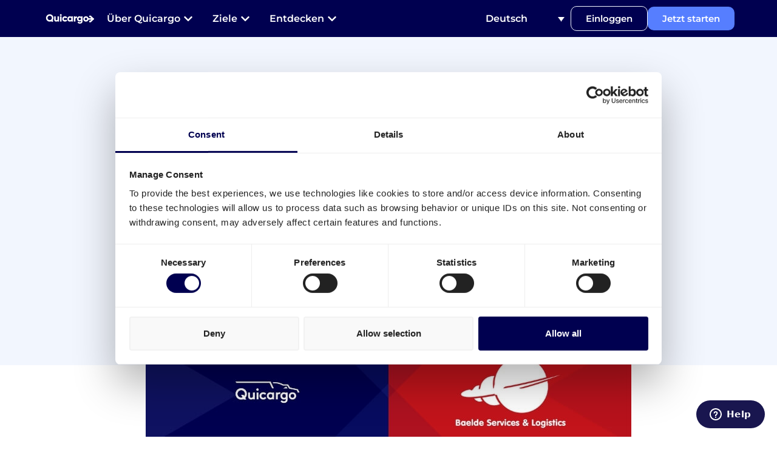

--- FILE ---
content_type: text/html; charset=UTF-8
request_url: https://quicargo.com/de/baelde-services-and-logistics/
body_size: 35882
content:
<!doctype html>
<html lang="de-DE">
<head>
	<meta charset="UTF-8">
		<meta name="viewport" content="width=device-width, initial-scale=1">
	<link rel="profile" href="https://gmpg.org/xfn/11">
	<meta name='robots' content='index, follow, max-image-preview:large, max-snippet:-1, max-video-preview:-1' />
	<style>img:is([sizes="auto" i], [sizes^="auto," i]) { contain-intrinsic-size: 3000px 1500px }</style>
	
	<!-- This site is optimized with the Yoast SEO plugin v25.2 - https://yoast.com/wordpress/plugins/seo/ -->
	<title>Qualität und Zuverlässigkeit; Palettenversand mit Baelde</title>
	<meta name="description" content="Baelde Services &amp; Logistics übernimmt Palettensendungen mit Ziel Deutschland, Niederlande und Belgien an. Jetzt über Quicargo verfügbar!" />
	<link rel="canonical" href="https://quicargo.com/de/baelde-services-and-logistics/" />
	<meta property="og:locale" content="de_DE" />
	<meta property="og:type" content="article" />
	<meta property="og:title" content="Qualität und Zuverlässigkeit; Palettenversand mit Baelde" />
	<meta property="og:description" content="Baelde Services &amp; Logistics übernimmt Palettensendungen mit Ziel Deutschland, Niederlande und Belgien an. Jetzt über Quicargo verfügbar!" />
	<meta property="og:url" content="https://quicargo.com/de/baelde-services-and-logistics/" />
	<meta property="og:site_name" content="Quicargo" />
	<meta property="article:modified_time" content="2021-10-15T08:41:06+00:00" />
	<meta property="og:image" content="https://quicargo.com/wp-content/uploads/2021/09/BEALDE-Services-Logistics-partner-carrier-of-Quicargo.jpg" />
	<meta name="twitter:card" content="summary_large_image" />
	<meta name="twitter:label1" content="Geschätzte Lesezeit" />
	<meta name="twitter:data1" content="10 Minuten" />
	<script type="application/ld+json" class="yoast-schema-graph">{"@context":"https://schema.org","@graph":[{"@type":"WebPage","@id":"https://quicargo.com/de/baelde-services-and-logistics/","url":"https://quicargo.com/de/baelde-services-and-logistics/","name":"Qualität und Zuverlässigkeit; Palettenversand mit Baelde","isPartOf":{"@id":"https://quicargo.com/de/#website"},"primaryImageOfPage":{"@id":"https://quicargo.com/de/baelde-services-and-logistics/#primaryimage"},"image":{"@id":"https://quicargo.com/de/baelde-services-and-logistics/#primaryimage"},"thumbnailUrl":"https://quicargo.com/wp-content/uploads/2021/09/BEALDE-Services-Logistics-partner-carrier-of-Quicargo.jpg","datePublished":"2021-10-07T11:13:21+00:00","dateModified":"2021-10-15T08:41:06+00:00","description":"Baelde Services & Logistics übernimmt Palettensendungen mit Ziel Deutschland, Niederlande und Belgien an. Jetzt über Quicargo verfügbar!","breadcrumb":{"@id":"https://quicargo.com/de/baelde-services-and-logistics/#breadcrumb"},"inLanguage":"de","potentialAction":[{"@type":"ReadAction","target":["https://quicargo.com/de/baelde-services-and-logistics/"]}]},{"@type":"ImageObject","inLanguage":"de","@id":"https://quicargo.com/de/baelde-services-and-logistics/#primaryimage","url":"https://quicargo.com/wp-content/uploads/2021/09/BEALDE-Services-Logistics-partner-carrier-of-Quicargo.jpg","contentUrl":"https://quicargo.com/wp-content/uploads/2021/09/BEALDE-Services-Logistics-partner-carrier-of-Quicargo.jpg"},{"@type":"BreadcrumbList","@id":"https://quicargo.com/de/baelde-services-and-logistics/#breadcrumb","itemListElement":[{"@type":"ListItem","position":1,"name":"Home","item":"https://quicargo.com/de/"},{"@type":"ListItem","position":2,"name":"Qualität und Zuverlässigkeit; Palettenversand mit Baelde"}]},{"@type":"WebSite","@id":"https://quicargo.com/de/#website","url":"https://quicargo.com/de/","name":"Quicargo","description":"No more empty trucks","publisher":{"@id":"https://quicargo.com/de/#organization"},"potentialAction":[{"@type":"SearchAction","target":{"@type":"EntryPoint","urlTemplate":"https://quicargo.com/de/?s={search_term_string}"},"query-input":{"@type":"PropertyValueSpecification","valueRequired":true,"valueName":"search_term_string"}}],"inLanguage":"de"},{"@type":"Organization","@id":"https://quicargo.com/de/#organization","name":"Quicargo","url":"https://quicargo.com/de/","logo":{"@type":"ImageObject","inLanguage":"de","@id":"https://quicargo.com/de/#/schema/logo/image/","url":"https://quicargo.com/wp-content/uploads/2020/02/Quicargo-official-logo.png","contentUrl":"https://quicargo.com/wp-content/uploads/2020/02/Quicargo-official-logo.png","width":148,"height":59,"caption":"Quicargo"},"image":{"@id":"https://quicargo.com/de/#/schema/logo/image/"}}]}</script>
	<!-- / Yoast SEO plugin. -->


<link rel='dns-prefetch' href='//youtube.com' />
<link rel='dns-prefetch' href='//maps.googleapis.com' />
<link rel='dns-prefetch' href='//google.com' />
<link rel='dns-prefetch' href='//fonts.gstatic.com' />
<link rel="alternate" type="application/rss+xml" title="Quicargo &raquo; Feed" href="https://quicargo.com/de/feed/" />
<link rel="alternate" type="application/rss+xml" title="Quicargo &raquo; Kommentar-Feed" href="https://quicargo.com/de/comments/feed/" />
<style id='wp-emoji-styles-inline-css'>

	img.wp-smiley, img.emoji {
		display: inline !important;
		border: none !important;
		box-shadow: none !important;
		height: 1em !important;
		width: 1em !important;
		margin: 0 0.07em !important;
		vertical-align: -0.1em !important;
		background: none !important;
		padding: 0 !important;
	}
</style>
<style id='cost-calculator-builder-calculator-selector-style-inline-css'>
/*!***************************************************************************************************************************************************************************************************************************************!*\
  !*** css ./node_modules/css-loader/dist/cjs.js??ruleSet[1].rules[4].use[1]!./node_modules/postcss-loader/dist/cjs.js??ruleSet[1].rules[4].use[2]!./node_modules/sass-loader/dist/cjs.js??ruleSet[1].rules[4].use[3]!./src/style.scss ***!
  \***************************************************************************************************************************************************************************************************************************************/
.ccb-gutenberg-block {
  padding: 20px;
  border: 1px solid black;
}
.ccb-gutenberg-block__header {
  display: flex;
  align-items: center;
  margin-bottom: 20px;
}
.ccb-gutenberg-block__icon {
  margin-right: 20px;
}

/*# sourceMappingURL=style-index.css.map*/
</style>
<style id='classic-theme-styles-inline-css'>
/*! This file is auto-generated */
.wp-block-button__link{color:#fff;background-color:#32373c;border-radius:9999px;box-shadow:none;text-decoration:none;padding:calc(.667em + 2px) calc(1.333em + 2px);font-size:1.125em}.wp-block-file__button{background:#32373c;color:#fff;text-decoration:none}
</style>
<style id='global-styles-inline-css'>
:root{--wp--preset--aspect-ratio--square: 1;--wp--preset--aspect-ratio--4-3: 4/3;--wp--preset--aspect-ratio--3-4: 3/4;--wp--preset--aspect-ratio--3-2: 3/2;--wp--preset--aspect-ratio--2-3: 2/3;--wp--preset--aspect-ratio--16-9: 16/9;--wp--preset--aspect-ratio--9-16: 9/16;--wp--preset--color--black: #000000;--wp--preset--color--cyan-bluish-gray: #abb8c3;--wp--preset--color--white: #ffffff;--wp--preset--color--pale-pink: #f78da7;--wp--preset--color--vivid-red: #cf2e2e;--wp--preset--color--luminous-vivid-orange: #ff6900;--wp--preset--color--luminous-vivid-amber: #fcb900;--wp--preset--color--light-green-cyan: #7bdcb5;--wp--preset--color--vivid-green-cyan: #00d084;--wp--preset--color--pale-cyan-blue: #8ed1fc;--wp--preset--color--vivid-cyan-blue: #0693e3;--wp--preset--color--vivid-purple: #9b51e0;--wp--preset--gradient--vivid-cyan-blue-to-vivid-purple: linear-gradient(135deg,rgba(6,147,227,1) 0%,rgb(155,81,224) 100%);--wp--preset--gradient--light-green-cyan-to-vivid-green-cyan: linear-gradient(135deg,rgb(122,220,180) 0%,rgb(0,208,130) 100%);--wp--preset--gradient--luminous-vivid-amber-to-luminous-vivid-orange: linear-gradient(135deg,rgba(252,185,0,1) 0%,rgba(255,105,0,1) 100%);--wp--preset--gradient--luminous-vivid-orange-to-vivid-red: linear-gradient(135deg,rgba(255,105,0,1) 0%,rgb(207,46,46) 100%);--wp--preset--gradient--very-light-gray-to-cyan-bluish-gray: linear-gradient(135deg,rgb(238,238,238) 0%,rgb(169,184,195) 100%);--wp--preset--gradient--cool-to-warm-spectrum: linear-gradient(135deg,rgb(74,234,220) 0%,rgb(151,120,209) 20%,rgb(207,42,186) 40%,rgb(238,44,130) 60%,rgb(251,105,98) 80%,rgb(254,248,76) 100%);--wp--preset--gradient--blush-light-purple: linear-gradient(135deg,rgb(255,206,236) 0%,rgb(152,150,240) 100%);--wp--preset--gradient--blush-bordeaux: linear-gradient(135deg,rgb(254,205,165) 0%,rgb(254,45,45) 50%,rgb(107,0,62) 100%);--wp--preset--gradient--luminous-dusk: linear-gradient(135deg,rgb(255,203,112) 0%,rgb(199,81,192) 50%,rgb(65,88,208) 100%);--wp--preset--gradient--pale-ocean: linear-gradient(135deg,rgb(255,245,203) 0%,rgb(182,227,212) 50%,rgb(51,167,181) 100%);--wp--preset--gradient--electric-grass: linear-gradient(135deg,rgb(202,248,128) 0%,rgb(113,206,126) 100%);--wp--preset--gradient--midnight: linear-gradient(135deg,rgb(2,3,129) 0%,rgb(40,116,252) 100%);--wp--preset--font-size--small: 13px;--wp--preset--font-size--medium: 20px;--wp--preset--font-size--large: 36px;--wp--preset--font-size--x-large: 42px;--wp--preset--spacing--20: 0.44rem;--wp--preset--spacing--30: 0.67rem;--wp--preset--spacing--40: 1rem;--wp--preset--spacing--50: 1.5rem;--wp--preset--spacing--60: 2.25rem;--wp--preset--spacing--70: 3.38rem;--wp--preset--spacing--80: 5.06rem;--wp--preset--shadow--natural: 6px 6px 9px rgba(0, 0, 0, 0.2);--wp--preset--shadow--deep: 12px 12px 50px rgba(0, 0, 0, 0.4);--wp--preset--shadow--sharp: 6px 6px 0px rgba(0, 0, 0, 0.2);--wp--preset--shadow--outlined: 6px 6px 0px -3px rgba(255, 255, 255, 1), 6px 6px rgba(0, 0, 0, 1);--wp--preset--shadow--crisp: 6px 6px 0px rgba(0, 0, 0, 1);}:where(.is-layout-flex){gap: 0.5em;}:where(.is-layout-grid){gap: 0.5em;}body .is-layout-flex{display: flex;}.is-layout-flex{flex-wrap: wrap;align-items: center;}.is-layout-flex > :is(*, div){margin: 0;}body .is-layout-grid{display: grid;}.is-layout-grid > :is(*, div){margin: 0;}:where(.wp-block-columns.is-layout-flex){gap: 2em;}:where(.wp-block-columns.is-layout-grid){gap: 2em;}:where(.wp-block-post-template.is-layout-flex){gap: 1.25em;}:where(.wp-block-post-template.is-layout-grid){gap: 1.25em;}.has-black-color{color: var(--wp--preset--color--black) !important;}.has-cyan-bluish-gray-color{color: var(--wp--preset--color--cyan-bluish-gray) !important;}.has-white-color{color: var(--wp--preset--color--white) !important;}.has-pale-pink-color{color: var(--wp--preset--color--pale-pink) !important;}.has-vivid-red-color{color: var(--wp--preset--color--vivid-red) !important;}.has-luminous-vivid-orange-color{color: var(--wp--preset--color--luminous-vivid-orange) !important;}.has-luminous-vivid-amber-color{color: var(--wp--preset--color--luminous-vivid-amber) !important;}.has-light-green-cyan-color{color: var(--wp--preset--color--light-green-cyan) !important;}.has-vivid-green-cyan-color{color: var(--wp--preset--color--vivid-green-cyan) !important;}.has-pale-cyan-blue-color{color: var(--wp--preset--color--pale-cyan-blue) !important;}.has-vivid-cyan-blue-color{color: var(--wp--preset--color--vivid-cyan-blue) !important;}.has-vivid-purple-color{color: var(--wp--preset--color--vivid-purple) !important;}.has-black-background-color{background-color: var(--wp--preset--color--black) !important;}.has-cyan-bluish-gray-background-color{background-color: var(--wp--preset--color--cyan-bluish-gray) !important;}.has-white-background-color{background-color: var(--wp--preset--color--white) !important;}.has-pale-pink-background-color{background-color: var(--wp--preset--color--pale-pink) !important;}.has-vivid-red-background-color{background-color: var(--wp--preset--color--vivid-red) !important;}.has-luminous-vivid-orange-background-color{background-color: var(--wp--preset--color--luminous-vivid-orange) !important;}.has-luminous-vivid-amber-background-color{background-color: var(--wp--preset--color--luminous-vivid-amber) !important;}.has-light-green-cyan-background-color{background-color: var(--wp--preset--color--light-green-cyan) !important;}.has-vivid-green-cyan-background-color{background-color: var(--wp--preset--color--vivid-green-cyan) !important;}.has-pale-cyan-blue-background-color{background-color: var(--wp--preset--color--pale-cyan-blue) !important;}.has-vivid-cyan-blue-background-color{background-color: var(--wp--preset--color--vivid-cyan-blue) !important;}.has-vivid-purple-background-color{background-color: var(--wp--preset--color--vivid-purple) !important;}.has-black-border-color{border-color: var(--wp--preset--color--black) !important;}.has-cyan-bluish-gray-border-color{border-color: var(--wp--preset--color--cyan-bluish-gray) !important;}.has-white-border-color{border-color: var(--wp--preset--color--white) !important;}.has-pale-pink-border-color{border-color: var(--wp--preset--color--pale-pink) !important;}.has-vivid-red-border-color{border-color: var(--wp--preset--color--vivid-red) !important;}.has-luminous-vivid-orange-border-color{border-color: var(--wp--preset--color--luminous-vivid-orange) !important;}.has-luminous-vivid-amber-border-color{border-color: var(--wp--preset--color--luminous-vivid-amber) !important;}.has-light-green-cyan-border-color{border-color: var(--wp--preset--color--light-green-cyan) !important;}.has-vivid-green-cyan-border-color{border-color: var(--wp--preset--color--vivid-green-cyan) !important;}.has-pale-cyan-blue-border-color{border-color: var(--wp--preset--color--pale-cyan-blue) !important;}.has-vivid-cyan-blue-border-color{border-color: var(--wp--preset--color--vivid-cyan-blue) !important;}.has-vivid-purple-border-color{border-color: var(--wp--preset--color--vivid-purple) !important;}.has-vivid-cyan-blue-to-vivid-purple-gradient-background{background: var(--wp--preset--gradient--vivid-cyan-blue-to-vivid-purple) !important;}.has-light-green-cyan-to-vivid-green-cyan-gradient-background{background: var(--wp--preset--gradient--light-green-cyan-to-vivid-green-cyan) !important;}.has-luminous-vivid-amber-to-luminous-vivid-orange-gradient-background{background: var(--wp--preset--gradient--luminous-vivid-amber-to-luminous-vivid-orange) !important;}.has-luminous-vivid-orange-to-vivid-red-gradient-background{background: var(--wp--preset--gradient--luminous-vivid-orange-to-vivid-red) !important;}.has-very-light-gray-to-cyan-bluish-gray-gradient-background{background: var(--wp--preset--gradient--very-light-gray-to-cyan-bluish-gray) !important;}.has-cool-to-warm-spectrum-gradient-background{background: var(--wp--preset--gradient--cool-to-warm-spectrum) !important;}.has-blush-light-purple-gradient-background{background: var(--wp--preset--gradient--blush-light-purple) !important;}.has-blush-bordeaux-gradient-background{background: var(--wp--preset--gradient--blush-bordeaux) !important;}.has-luminous-dusk-gradient-background{background: var(--wp--preset--gradient--luminous-dusk) !important;}.has-pale-ocean-gradient-background{background: var(--wp--preset--gradient--pale-ocean) !important;}.has-electric-grass-gradient-background{background: var(--wp--preset--gradient--electric-grass) !important;}.has-midnight-gradient-background{background: var(--wp--preset--gradient--midnight) !important;}.has-small-font-size{font-size: var(--wp--preset--font-size--small) !important;}.has-medium-font-size{font-size: var(--wp--preset--font-size--medium) !important;}.has-large-font-size{font-size: var(--wp--preset--font-size--large) !important;}.has-x-large-font-size{font-size: var(--wp--preset--font-size--x-large) !important;}
:where(.wp-block-post-template.is-layout-flex){gap: 1.25em;}:where(.wp-block-post-template.is-layout-grid){gap: 1.25em;}
:where(.wp-block-columns.is-layout-flex){gap: 2em;}:where(.wp-block-columns.is-layout-grid){gap: 2em;}
:root :where(.wp-block-pullquote){font-size: 1.5em;line-height: 1.6;}
</style>
<link rel='stylesheet' id='wpml-legacy-dropdown-0-css' href='https://quicargo.com/wp-content/plugins/sitepress-multilingual-cms/templates/language-switchers/legacy-dropdown/style.min.css?ver=1' media='all' />
<style id='wpml-legacy-dropdown-0-inline-css'>
.wpml-ls-statics-shortcode_actions{background-color:#ffffff;}.wpml-ls-statics-shortcode_actions, .wpml-ls-statics-shortcode_actions .wpml-ls-sub-menu, .wpml-ls-statics-shortcode_actions a {border-color:#ffffff;}.wpml-ls-statics-shortcode_actions a, .wpml-ls-statics-shortcode_actions .wpml-ls-sub-menu a, .wpml-ls-statics-shortcode_actions .wpml-ls-sub-menu a:link, .wpml-ls-statics-shortcode_actions li:not(.wpml-ls-current-language) .wpml-ls-link, .wpml-ls-statics-shortcode_actions li:not(.wpml-ls-current-language) .wpml-ls-link:link {color:#333641;background-color:#ffffff;}.wpml-ls-statics-shortcode_actions .wpml-ls-sub-menu a:hover,.wpml-ls-statics-shortcode_actions .wpml-ls-sub-menu a:focus, .wpml-ls-statics-shortcode_actions .wpml-ls-sub-menu a:link:hover, .wpml-ls-statics-shortcode_actions .wpml-ls-sub-menu a:link:focus {color:#333641;background-color:#ffffff;}.wpml-ls-statics-shortcode_actions .wpml-ls-current-language > a {color:#333641;background-color:#ffffff;}.wpml-ls-statics-shortcode_actions .wpml-ls-current-language:hover>a, .wpml-ls-statics-shortcode_actions .wpml-ls-current-language>a:focus {color:#333641;background-color:#ffffff;}
</style>
<link rel='stylesheet' id='wpml-menu-item-0-css' href='https://quicargo.com/wp-content/plugins/sitepress-multilingual-cms/templates/language-switchers/menu-item/style.min.css?ver=1' media='all' />
<link rel='stylesheet' id='hello-elementor-css' href='https://quicargo.com/wp-content/themes/hello-elementor/style.min.css?ver=2.6.1' media='all' />
<link rel='stylesheet' id='hello-elementor-theme-style-css' href='https://quicargo.com/wp-content/themes/hello-elementor/theme.min.css?ver=2.6.1' media='all' />
<link rel='stylesheet' id='elementor-frontend-css' href='https://quicargo.com/wp-content/plugins/elementor/assets/css/frontend.min.css?ver=3.29.0' media='all' />
<link rel='stylesheet' id='widget-image-css' href='https://quicargo.com/wp-content/plugins/elementor/assets/css/widget-image.min.css?ver=3.29.0' media='all' />
<link rel='stylesheet' id='widget-heading-css' href='https://quicargo.com/wp-content/plugins/elementor/assets/css/widget-heading.min.css?ver=3.29.0' media='all' />
<link rel='stylesheet' id='widget-icon-box-css' href='https://quicargo.com/wp-content/plugins/elementor/assets/css/widget-icon-box.min.css?ver=3.29.0' media='all' />
<link rel='stylesheet' id='widget-icon-list-css' href='https://quicargo.com/wp-content/plugins/elementor/assets/css/widget-icon-list.min.css?ver=3.29.0' media='all' />
<link rel='stylesheet' id='widget-mega-menu-css' href='https://quicargo.com/wp-content/plugins/elementor-pro/assets/css/widget-mega-menu.min.css?ver=3.28.1' media='all' />
<link rel='stylesheet' id='e-sticky-css' href='https://quicargo.com/wp-content/plugins/elementor-pro/assets/css/modules/sticky.min.css?ver=3.28.1' media='all' />
<link rel='stylesheet' id='elementor-post-8966-css' href='https://quicargo.com/wp-content/uploads/elementor/css/post-8966.css?ver=1756654814' media='all' />
<link data-minify="1" rel='stylesheet' id='font-awesome-5-all-css' href='https://quicargo.com/wp-content/cache/min/1/wp-content/plugins/elementor/assets/lib/font-awesome/css/all.min.css?ver=1762440140' media='all' />
<link rel='stylesheet' id='font-awesome-4-shim-css' href='https://quicargo.com/wp-content/plugins/elementor/assets/lib/font-awesome/css/v4-shims.min.css?ver=3.29.0' media='all' />
<link rel='stylesheet' id='widget-call-to-action-css' href='https://quicargo.com/wp-content/plugins/elementor-pro/assets/css/widget-call-to-action.min.css?ver=3.28.1' media='all' />
<link rel='stylesheet' id='e-transitions-css' href='https://quicargo.com/wp-content/plugins/elementor-pro/assets/css/conditionals/transitions.min.css?ver=3.28.1' media='all' />
<link rel='stylesheet' id='widget-image-box-css' href='https://quicargo.com/wp-content/plugins/elementor/assets/css/widget-image-box.min.css?ver=3.29.0' media='all' />
<link data-minify="1" rel='stylesheet' id='swiper-css' href='https://quicargo.com/wp-content/cache/min/1/wp-content/plugins/elementor/assets/lib/swiper/v8/css/swiper.min.css?ver=1762440140' media='all' />
<link rel='stylesheet' id='e-swiper-css' href='https://quicargo.com/wp-content/plugins/elementor/assets/css/conditionals/e-swiper.min.css?ver=3.29.0' media='all' />
<link rel='stylesheet' id='widget-image-carousel-css' href='https://quicargo.com/wp-content/plugins/elementor/assets/css/widget-image-carousel.min.css?ver=3.29.0' media='all' />
<link rel='stylesheet' id='widget-spacer-css' href='https://quicargo.com/wp-content/plugins/elementor/assets/css/widget-spacer.min.css?ver=3.29.0' media='all' />
<link rel='stylesheet' id='elementor-post-46304-css' href='https://quicargo.com/wp-content/uploads/elementor/css/post-46304.css?ver=1756656034' media='all' />
<link rel='stylesheet' id='elementor-post-137926-css' href='https://quicargo.com/wp-content/uploads/elementor/css/post-137926.css?ver=1758696047' media='all' />
<link rel='stylesheet' id='elementor-post-17868-css' href='https://quicargo.com/wp-content/uploads/elementor/css/post-17868.css?ver=1767702887' media='all' />
<style id='rocket-lazyload-inline-css'>
.rll-youtube-player{position:relative;padding-bottom:56.23%;height:0;overflow:hidden;max-width:100%;}.rll-youtube-player:focus-within{outline: 2px solid currentColor;outline-offset: 5px;}.rll-youtube-player iframe{position:absolute;top:0;left:0;width:100%;height:100%;z-index:100;background:0 0}.rll-youtube-player img{bottom:0;display:block;left:0;margin:auto;max-width:100%;width:100%;position:absolute;right:0;top:0;border:none;height:auto;-webkit-transition:.4s all;-moz-transition:.4s all;transition:.4s all}.rll-youtube-player img:hover{-webkit-filter:brightness(75%)}.rll-youtube-player .play{height:100%;width:100%;left:0;top:0;position:absolute;background:url(https://quicargo.com/wp-content/plugins/wp-rocket/assets/img/youtube.png) no-repeat center;background-color: transparent !important;cursor:pointer;border:none;}
</style>
<link data-minify="1" rel='stylesheet' id='elementor-gf-local-montserrat-css' href='https://quicargo.com/wp-content/cache/min/1/wp-content/uploads/elementor/google-fonts/css/montserrat.css?ver=1762440140' media='all' />
<script src="https://quicargo.com/wp-content/plugins/sitepress-multilingual-cms/templates/language-switchers/legacy-dropdown/script.min.js?ver=1" id="wpml-legacy-dropdown-0-js" defer></script>
<script src="https://quicargo.com/wp-includes/js/jquery/jquery.min.js?ver=3.7.1" id="jquery-core-js" defer></script>
<script src="https://quicargo.com/wp-includes/js/jquery/jquery-migrate.min.js?ver=3.4.1" id="jquery-migrate-js" defer></script>
<script src="https://quicargo.com/wp-content/plugins/elementor/assets/lib/font-awesome/js/v4-shims.min.js?ver=3.29.0" id="font-awesome-4-shim-js" defer></script>
<link rel="https://api.w.org/" href="https://quicargo.com/de/wp-json/" /><link rel="alternate" title="JSON" type="application/json" href="https://quicargo.com/de/wp-json/wp/v2/pages/46304" /><link rel="EditURI" type="application/rsd+xml" title="RSD" href="https://quicargo.com/xmlrpc.php?rsd" />
<meta name="generator" content="WordPress 6.7.4" />
<link rel='shortlink' href='https://quicargo.com/de/?p=46304' />
<link rel="alternate" title="oEmbed (JSON)" type="application/json+oembed" href="https://quicargo.com/de/wp-json/oembed/1.0/embed?url=https%3A%2F%2Fquicargo.com%2Fde%2Fbaelde-services-and-logistics%2F" />
<link rel="alternate" title="oEmbed (XML)" type="text/xml+oembed" href="https://quicargo.com/de/wp-json/oembed/1.0/embed?url=https%3A%2F%2Fquicargo.com%2Fde%2Fbaelde-services-and-logistics%2F&#038;format=xml" />
<meta name="generator" content="WPML ver:4.9.0 stt:37,1,4,3;" />
<script type="text/javascript">window.ccb_nonces = {"ccb_payment":"51d9239d70","ccb_contact_form":"fe8c10de49","ccb_woo_checkout":"eae048287b","ccb_add_order":"812de6e717","ccb_orders":"99bd81911c","ccb_update_order":"2c3cae8e45","ccb_send_invoice":"f207813cfc","ccb_get_invoice":"7856b817d5","ccb_wp_hook_nonce":"28f397c5f5","ccb_razorpay_receive":"4c88da14a7","ccb_woocommerce_payment":"8848aabb6e"};</script><!-- HFCM by 99 Robots - Snippet # 1: Trustpilot -->
<!-- TrustBox script --> <script data-minify="1" type="text/javascript" src="https://quicargo.com/wp-content/cache/min/1/bootstrap/v5/tp.widget.bootstrap.min.js?ver=1762440141" async></script> <!-- End TrustBox script -->
<!-- /end HFCM by 99 Robots -->
<!-- HFCM by 99 Robots - Snippet # 2: General Analytics tracking code -->
<script type="text/javascript">
var eventTable= {
  'website': {
    quoteButtonClicked: 'quote_button_clicked',
    pickupAddressFieldClicked: 'pickup_address_field_clicked',
    deliveryAddressFieldClicked: 'delivery_address_field_clicked',
    palletsFieldSelected: 'pallets_field_selected',
    priceButtonClicked: 'price_button_clicked',
    consumerClicked: 'delivery_to_consumer_clicked',
    companyClicked: 'delivery_to_company_clicked'
  }
};

var isProductionSite = function() {
  return window.location.href.indexOf('quicargo.com') > 0;
}

function sendAnalysisTrackEvent (name, props) {
  const isProduction = isProductionSite();
  props = props || {};
  for (var category in eventTable) {
    var eventAction = eventTable[category][name];
    if (eventAction) {

      var eventId = category + ':' + eventAction;

      // amplitude receives props as object
      if (window.amplitude && isProduction) {
        window.amplitude.getInstance().logEvent(eventId, props);
      }

      if (window.FS && isProduction) {
        window.FS.event(eventId, props);
      }

      if (props.data) {
        try {
          props.data = JSON.stringify(props.data);
        } catch (ex) {
          props.data = props.data + '';
        }
      }

      if (window.gtag && isProduction) {
        window.gtag('event', eventAction, {
          'event_category': category,
          'event_label': name,
          'value': props.data || null
        });
      }

      if (window.uetq && isProduction) {
        try {
          window.uetq.push('event', eventAction, {
              'event_category': category,
              'event_label': name,
              'event_value': null
          });
        } catch (e) {
          console.log("bing: ");
          console.log(e);
        }
      }

      if (window._hsq && isProduction) {
        if (['orderSubmitted', 'kvkNumberSubmitted'].indexOf(name) > -1) {
          _hsq.push(['trackEvent', {
            id: eventId
          }]);
        } else if (name === 'priceBidSelected') {
          _hsq.push(['trackEvent', {
            id: eventId,
            price: props.selectedBid.total
          }]);
        } else if (name === 'newPriceBid') {
          _hsq.push(['trackEvent', {
            id: eventId,
            mainPrice: props.mainBid.total,
            alternativePriceOne: props.alternativeBids.length > 0 ? props.alternativeBids[0].total : null,
            alternativePriceTwo: props.alternativeBids.length > 1 ? props.alternativeBids[1].total : null
          }]);
        }
      }

      if (!isProduction) {
        console.log("Track event category:", category, 'name:', eventAction, 'properties:', props);
      }
    }
  }
}
</script>
<!-- /end HFCM by 99 Robots -->
<!-- HFCM by 99 Robots - Snippet # 3: Header tracking codes -->
<!-- Start of Tag Manager Header -->
<script>(function(w,d,s,l,i){w[l]=w[l]||[];w[l].push({'gtm.start':new Date().getTime(),event:'gtm.js'});var f=d.getElementsByTagName(s)[0],j=d.createElement(s),dl=l!='dataLayer'?'&l='+l:'';j.async=true;j.src='https://www.googletagmanager.com/gtm.js?id='+i+dl;f.parentNode.insertBefore(j,f);})(window,document,'script','dataLayer','GTM-5HLH9C');</script>
<!-- End of Tag Manager Header -->

<!-- Start of Google Analytics Header -->
<script async src="https://www.googletagmanager.com/gtag/js?id=UA-61087359-2"></script>
<script type="text/javascript">window.dataLayer = window.dataLayer || []; function gtag(){dataLayer.push(arguments);} gtag("js", new Date()); gtag("config", "UA-61087359-2", {"optimize_id": "GTM-PS6PQPG"});
gtag('config', 'AW-872727403');
</script>
<!-- End of Google Analytics Header -->

<!-- Start of HubSpot Embed Code -->
<script data-minify="1" type="text/javascript" id="hs-script-loader" async defer src="https://quicargo.com/wp-content/cache/min/1/2188334.js?ver=1762440141"></script>
<!-- End of HubSpot Embed Code -->
<!-- /end HFCM by 99 Robots -->
<meta name="generator" content="Elementor 3.29.0; features: e_font_icon_svg, additional_custom_breakpoints, e_local_google_fonts; settings: css_print_method-external, google_font-enabled, font_display-auto">
			<style>
				.e-con.e-parent:nth-of-type(n+4):not(.e-lazyloaded):not(.e-no-lazyload),
				.e-con.e-parent:nth-of-type(n+4):not(.e-lazyloaded):not(.e-no-lazyload) * {
					background-image: none !important;
				}
				@media screen and (max-height: 1024px) {
					.e-con.e-parent:nth-of-type(n+3):not(.e-lazyloaded):not(.e-no-lazyload),
					.e-con.e-parent:nth-of-type(n+3):not(.e-lazyloaded):not(.e-no-lazyload) * {
						background-image: none !important;
					}
				}
				@media screen and (max-height: 640px) {
					.e-con.e-parent:nth-of-type(n+2):not(.e-lazyloaded):not(.e-no-lazyload),
					.e-con.e-parent:nth-of-type(n+2):not(.e-lazyloaded):not(.e-no-lazyload) * {
						background-image: none !important;
					}
				}
			</style>
			<link rel="icon" href="https://quicargo.com/wp-content/uploads/2020/01/cropped-Quicargo-Favicon-32x32.jpg" sizes="32x32" />
<link rel="icon" href="https://quicargo.com/wp-content/uploads/2020/01/cropped-Quicargo-Favicon-192x192.jpg" sizes="192x192" />
<link rel="apple-touch-icon" href="https://quicargo.com/wp-content/uploads/2020/01/cropped-Quicargo-Favicon-180x180.jpg" />
<meta name="msapplication-TileImage" content="https://quicargo.com/wp-content/uploads/2020/01/cropped-Quicargo-Favicon-270x270.jpg" />
<noscript><style id="rocket-lazyload-nojs-css">.rll-youtube-player, [data-lazy-src]{display:none !important;}</style></noscript></head>
<body class="page-template-default page page-id-46304 elementor-default elementor-template-full-width elementor-kit-8966 elementor-page elementor-page-46304">


<a class="skip-link screen-reader-text" href="#content">
	Zum Inhalt wechseln</a>

		<div data-elementor-type="header" data-elementor-id="137926" class="elementor elementor-137926 elementor-137902 elementor-location-header" data-elementor-post-type="elementor_library">
			<div class="elementor-element elementor-element-0a89100 e-flex e-con-boxed e-con e-parent" data-id="0a89100" data-element_type="container" data-settings="{&quot;background_background&quot;:&quot;classic&quot;,&quot;sticky&quot;:&quot;top&quot;,&quot;sticky_on&quot;:[&quot;desktop&quot;,&quot;tablet&quot;,&quot;mobile&quot;],&quot;sticky_offset&quot;:0,&quot;sticky_effects_offset&quot;:0,&quot;sticky_anchor_link_offset&quot;:0}">
					<div class="e-con-inner">
				<div class="elementor-element elementor-element-1495dae elementor-widget elementor-widget-image" data-id="1495dae" data-element_type="widget" data-widget_type="image.default">
				<div class="elementor-widget-container">
																<a href="https://quicargo.com/de/">
							<img width="100" height="33" src="data:image/svg+xml,%3Csvg%20xmlns='http://www.w3.org/2000/svg'%20viewBox='0%200%20100%2033'%3E%3C/svg%3E" class="attachment-full size-full wp-image-131116" alt="quicargo-logo-100" data-lazy-src="https://quicargo.com/wp-content/uploads/2025/01/quicargo-logo-100.svg" /><noscript><img width="100" height="33" src="https://quicargo.com/wp-content/uploads/2025/01/quicargo-logo-100.svg" class="attachment-full size-full wp-image-131116" alt="quicargo-logo-100" /></noscript>								</a>
															</div>
				</div>
				<div class="elementor-element elementor-element-5fa849a e-full_width e-n-menu-layout-horizontal e-n-menu-tablet elementor-widget elementor-widget-n-menu" data-id="5fa849a" data-element_type="widget" data-settings="{&quot;menu_items&quot;:[{&quot;item_title&quot;:&quot;\u00dcber Quicargo&quot;,&quot;_id&quot;:&quot;a218dda&quot;,&quot;item_dropdown_content&quot;:&quot;yes&quot;,&quot;index&quot;:0,&quot;__dynamic__&quot;:null,&quot;item_link&quot;:{&quot;url&quot;:&quot;&quot;,&quot;is_external&quot;:&quot;&quot;,&quot;nofollow&quot;:&quot;&quot;,&quot;custom_attributes&quot;:&quot;&quot;},&quot;item_icon&quot;:{&quot;value&quot;:&quot;&quot;,&quot;library&quot;:&quot;&quot;},&quot;item_icon_active&quot;:null,&quot;element_id&quot;:&quot;&quot;},{&quot;item_title&quot;:&quot;Ziele&quot;,&quot;_id&quot;:&quot;0ac523a&quot;,&quot;item_dropdown_content&quot;:&quot;yes&quot;,&quot;index&quot;:1,&quot;__dynamic__&quot;:null,&quot;item_link&quot;:{&quot;url&quot;:&quot;&quot;,&quot;is_external&quot;:&quot;&quot;,&quot;nofollow&quot;:&quot;&quot;,&quot;custom_attributes&quot;:&quot;&quot;},&quot;item_icon&quot;:{&quot;value&quot;:&quot;&quot;,&quot;library&quot;:&quot;&quot;},&quot;item_icon_active&quot;:null,&quot;element_id&quot;:&quot;&quot;},{&quot;item_title&quot;:&quot;Entdecken&quot;,&quot;_id&quot;:&quot;c81fd4c&quot;,&quot;item_dropdown_content&quot;:&quot;yes&quot;,&quot;index&quot;:2,&quot;__dynamic__&quot;:null,&quot;item_link&quot;:{&quot;url&quot;:&quot;&quot;,&quot;is_external&quot;:&quot;&quot;,&quot;nofollow&quot;:&quot;&quot;,&quot;custom_attributes&quot;:&quot;&quot;},&quot;item_icon&quot;:{&quot;value&quot;:&quot;&quot;,&quot;library&quot;:&quot;&quot;},&quot;item_icon_active&quot;:null,&quot;element_id&quot;:&quot;&quot;}],&quot;content_width&quot;:&quot;full_width&quot;,&quot;item_layout&quot;:&quot;horizontal&quot;,&quot;open_on&quot;:&quot;hover&quot;,&quot;horizontal_scroll&quot;:&quot;disable&quot;,&quot;breakpoint_selector&quot;:&quot;tablet&quot;,&quot;menu_item_title_distance_from_content&quot;:{&quot;unit&quot;:&quot;px&quot;,&quot;size&quot;:0,&quot;sizes&quot;:[]},&quot;menu_item_title_distance_from_content_tablet&quot;:{&quot;unit&quot;:&quot;px&quot;,&quot;size&quot;:&quot;&quot;,&quot;sizes&quot;:[]},&quot;menu_item_title_distance_from_content_mobile&quot;:{&quot;unit&quot;:&quot;px&quot;,&quot;size&quot;:&quot;&quot;,&quot;sizes&quot;:[]}}" data-widget_type="mega-menu.default">
				<div class="elementor-widget-container">
							<nav class="e-n-menu" data-widget-number="100" aria-label="Menu">
					<button class="e-n-menu-toggle" id="menu-toggle-100" aria-haspopup="true" aria-expanded="false" aria-controls="menubar-100" aria-label="Menü Umschalter">
			<span class="e-n-menu-toggle-icon e-open">
				<svg class="e-font-icon-svg e-eicon-menu-bar" viewBox="0 0 1000 1000" xmlns="http://www.w3.org/2000/svg"><path d="M104 333H896C929 333 958 304 958 271S929 208 896 208H104C71 208 42 237 42 271S71 333 104 333ZM104 583H896C929 583 958 554 958 521S929 458 896 458H104C71 458 42 487 42 521S71 583 104 583ZM104 833H896C929 833 958 804 958 771S929 708 896 708H104C71 708 42 737 42 771S71 833 104 833Z"></path></svg>			</span>
			<span class="e-n-menu-toggle-icon e-close">
				<svg class="e-font-icon-svg e-eicon-close" viewBox="0 0 1000 1000" xmlns="http://www.w3.org/2000/svg"><path d="M742 167L500 408 258 167C246 154 233 150 217 150 196 150 179 158 167 167 154 179 150 196 150 212 150 229 154 242 171 254L408 500 167 742C138 771 138 800 167 829 196 858 225 858 254 829L496 587 738 829C750 842 767 846 783 846 800 846 817 842 829 829 842 817 846 804 846 783 846 767 842 750 829 737L588 500 833 258C863 229 863 200 833 171 804 137 775 137 742 167Z"></path></svg>			</span>
		</button>
					<div class="e-n-menu-wrapper" id="menubar-100" aria-labelledby="menu-toggle-100">
				<ul class="e-n-menu-heading">
								<li class="e-n-menu-item">
				<div id="e-n-menu-title-1001" class="e-n-menu-title">
					<div class="e-n-menu-title-container">												<span class="e-n-menu-title-text">
							Über Quicargo						</span>
					</div>											<button id="e-n-menu-dropdown-icon-1001" class="e-n-menu-dropdown-icon e-focus" data-tab-index="1" aria-haspopup="true" aria-expanded="false" aria-controls="e-n-menu-content-1001" >
							<span class="e-n-menu-dropdown-icon-opened">
								<svg aria-hidden="true" class="e-font-icon-svg e-fas-chevron-up" viewBox="0 0 448 512" xmlns="http://www.w3.org/2000/svg"><path d="M240.971 130.524l194.343 194.343c9.373 9.373 9.373 24.569 0 33.941l-22.667 22.667c-9.357 9.357-24.522 9.375-33.901.04L224 227.495 69.255 381.516c-9.379 9.335-24.544 9.317-33.901-.04l-22.667-22.667c-9.373-9.373-9.373-24.569 0-33.941L207.03 130.525c9.372-9.373 24.568-9.373 33.941-.001z"></path></svg>								<span class="elementor-screen-only">Schließe Über Quicargo</span>
							</span>
							<span class="e-n-menu-dropdown-icon-closed">
								<svg aria-hidden="true" class="e-font-icon-svg e-fas-chevron-down" viewBox="0 0 448 512" xmlns="http://www.w3.org/2000/svg"><path d="M207.029 381.476L12.686 187.132c-9.373-9.373-9.373-24.569 0-33.941l22.667-22.667c9.357-9.357 24.522-9.375 33.901-.04L224 284.505l154.745-154.021c9.379-9.335 24.544-9.317 33.901.04l22.667 22.667c9.373 9.373 9.373 24.569 0 33.941L240.971 381.476c-9.373 9.372-24.569 9.372-33.942 0z"></path></svg>								<span class="elementor-screen-only">Öffne Über Quicargo</span>
							</span>
						</button>
									</div>
									<div class="e-n-menu-content">
						<div id="e-n-menu-content-1001" data-tab-index="1" aria-labelledby="e-n-menu-dropdown-icon-1001" class="elementor-element elementor-element-ded99fc e-flex e-con-boxed e-con e-child" data-id="ded99fc" data-element_type="container" data-settings="{&quot;background_background&quot;:&quot;classic&quot;}">
					<div class="e-con-inner">
				<div class="elementor-element elementor-element-cebf488 elementor-widget elementor-widget-heading" data-id="cebf488" data-element_type="widget" data-widget_type="heading.default">
				<div class="elementor-widget-container">
					<span class="elementor-heading-title elementor-size-default">Mit dem Versand starten</span>				</div>
				</div>
		<div class="elementor-element elementor-element-0cdf1e2 e-grid e-con-full e-con e-child" data-id="0cdf1e2" data-element_type="container">
				<div class="elementor-element elementor-element-20fd0df elementor-position-left elementor-view-default elementor-mobile-position-top elementor-vertical-align-top elementor-widget elementor-widget-icon-box" data-id="20fd0df" data-element_type="widget" data-widget_type="icon-box.default">
				<div class="elementor-widget-container">
							<div class="elementor-icon-box-wrapper">

						<div class="elementor-icon-box-icon">
				<a href="https://quicargo.com/de/palettenversand/" class="elementor-icon" tabindex="-1" aria-label="Versende deine Paletten">
				<svg aria-hidden="true" class="e-font-icon-svg e-fas-pallet" viewBox="0 0 640 512" xmlns="http://www.w3.org/2000/svg"><path d="M144 256h352c8.8 0 16-7.2 16-16V16c0-8.8-7.2-16-16-16H384v128l-64-32-64 32V0H144c-8.8 0-16 7.2-16 16v224c0 8.8 7.2 16 16 16zm480 128c8.8 0 16-7.2 16-16v-32c0-8.8-7.2-16-16-16H16c-8.8 0-16 7.2-16 16v32c0 8.8 7.2 16 16 16h48v64H16c-8.8 0-16 7.2-16 16v32c0 8.8 7.2 16 16 16h608c8.8 0 16-7.2 16-16v-32c0-8.8-7.2-16-16-16h-48v-64h48zm-336 64H128v-64h160v64zm224 0H352v-64h160v64z"></path></svg>				</a>
			</div>
			
						<div class="elementor-icon-box-content">

									<span class="elementor-icon-box-title">
						<a href="https://quicargo.com/de/palettenversand/" >
							Versende deine Paletten						</a>
					</span>
				
									<p class="elementor-icon-box-description">
						Entdecke den Komfort, Transport 100% online zu bestellen					</p>
				
			</div>
			
		</div>
						</div>
				</div>
				<div class="elementor-element elementor-element-d3ac6b7 elementor-position-left elementor-view-default elementor-mobile-position-top elementor-vertical-align-top elementor-widget elementor-widget-icon-box" data-id="d3ac6b7" data-element_type="widget" data-widget_type="icon-box.default">
				<div class="elementor-widget-container">
							<div class="elementor-icon-box-wrapper">

						<div class="elementor-icon-box-icon">
				<a href="https://quicargo.com/de/entwickler/" class="elementor-icon" tabindex="-1" aria-label="Integrationen einsatzbereit">
				<svg aria-hidden="true" class="e-font-icon-svg e-fas-project-diagram" viewBox="0 0 640 512" xmlns="http://www.w3.org/2000/svg"><path d="M384 320H256c-17.67 0-32 14.33-32 32v128c0 17.67 14.33 32 32 32h128c17.67 0 32-14.33 32-32V352c0-17.67-14.33-32-32-32zM192 32c0-17.67-14.33-32-32-32H32C14.33 0 0 14.33 0 32v128c0 17.67 14.33 32 32 32h95.72l73.16 128.04C211.98 300.98 232.4 288 256 288h.28L192 175.51V128h224V64H192V32zM608 0H480c-17.67 0-32 14.33-32 32v128c0 17.67 14.33 32 32 32h128c17.67 0 32-14.33 32-32V32c0-17.67-14.33-32-32-32z"></path></svg>				</a>
			</div>
			
						<div class="elementor-icon-box-content">

									<span class="elementor-icon-box-title">
						<a href="https://quicargo.com/de/entwickler/" >
							Integrationen einsatzbereit						</a>
					</span>
				
									<p class="elementor-icon-box-description">
						Einfach integrieren mit Versandsoftware wie Transsmart, Picqer und Paazl 					</p>
				
			</div>
			
		</div>
						</div>
				</div>
				<div class="elementor-element elementor-element-64024b5 elementor-position-left elementor-view-default elementor-mobile-position-top elementor-vertical-align-top elementor-widget elementor-widget-icon-box" data-id="64024b5" data-element_type="widget" data-widget_type="icon-box.default">
				<div class="elementor-widget-container">
							<div class="elementor-icon-box-wrapper">

						<div class="elementor-icon-box-icon">
				<a href="https://quicargo.com/de/expressversand/" class="elementor-icon" tabindex="-1" aria-label="nutze sofortige Quicargo-Tarife">
				<svg aria-hidden="true" class="e-font-icon-svg e-fas-tag" viewBox="0 0 512 512" xmlns="http://www.w3.org/2000/svg"><path d="M0 252.118V48C0 21.49 21.49 0 48 0h204.118a48 48 0 0 1 33.941 14.059l211.882 211.882c18.745 18.745 18.745 49.137 0 67.882L293.823 497.941c-18.745 18.745-49.137 18.745-67.882 0L14.059 286.059A48 48 0 0 1 0 252.118zM112 64c-26.51 0-48 21.49-48 48s21.49 48 48 48 48-21.49 48-48-21.49-48-48-48z"></path></svg>				</a>
			</div>
			
						<div class="elementor-icon-box-content">

									<span class="elementor-icon-box-title">
						<a href="https://quicargo.com/de/expressversand/" >
							nutze sofortige Quicargo-Tarife						</a>
					</span>
				
									<p class="elementor-icon-box-description">
						Erstelle ein kostenloses Konto und erhalte sofort Preise für deine Sendungen					</p>
				
			</div>
			
		</div>
						</div>
				</div>
				<div class="elementor-element elementor-element-bd8bc84 elementor-position-left elementor-view-default elementor-mobile-position-top elementor-vertical-align-top elementor-widget elementor-widget-icon-box" data-id="bd8bc84" data-element_type="widget" data-widget_type="icon-box.default">
				<div class="elementor-widget-container">
							<div class="elementor-icon-box-wrapper">

						<div class="elementor-icon-box-icon">
				<a href="https://quicargo.com/de/regelmaessiger-transport/" class="elementor-icon" tabindex="-1" aria-label="Deal-Tarife sichern">
				<svg aria-hidden="true" class="e-font-icon-svg e-fas-tags" viewBox="0 0 640 512" xmlns="http://www.w3.org/2000/svg"><path d="M497.941 225.941L286.059 14.059A48 48 0 0 0 252.118 0H48C21.49 0 0 21.49 0 48v204.118a48 48 0 0 0 14.059 33.941l211.882 211.882c18.744 18.745 49.136 18.746 67.882 0l204.118-204.118c18.745-18.745 18.745-49.137 0-67.882zM112 160c-26.51 0-48-21.49-48-48s21.49-48 48-48 48 21.49 48 48-21.49 48-48 48zm513.941 133.823L421.823 497.941c-18.745 18.745-49.137 18.745-67.882 0l-.36-.36L527.64 323.522c16.999-16.999 26.36-39.6 26.36-63.64s-9.362-46.641-26.36-63.64L331.397 0h48.721a48 48 0 0 1 33.941 14.059l211.882 211.882c18.745 18.745 18.745 49.137 0 67.882z"></path></svg>				</a>
			</div>
			
						<div class="elementor-icon-box-content">

									<span class="elementor-icon-box-title">
						<a href="https://quicargo.com/de/regelmaessiger-transport/" >
							Deal-Tarife sichern						</a>
					</span>
				
									<p class="elementor-icon-box-description">
						Spare bis zu 20% Versandkosten bei großen Volumen					</p>
				
			</div>
			
		</div>
						</div>
				</div>
				</div>
				<div class="elementor-element elementor-element-2b2d128 elementor-widget elementor-widget-heading" data-id="2b2d128" data-element_type="widget" data-widget_type="heading.default">
				<div class="elementor-widget-container">
					<span class="elementor-heading-title elementor-size-default">Versende jedes Volumen</span>				</div>
				</div>
		<div class="elementor-element elementor-element-0a90baa e-grid e-con-full e-con e-child" data-id="0a90baa" data-element_type="container">
				<div class="elementor-element elementor-element-23858c2 elementor-position-left elementor-view-default elementor-mobile-position-top elementor-vertical-align-top elementor-widget elementor-widget-icon-box" data-id="23858c2" data-element_type="widget" data-widget_type="icon-box.default">
				<div class="elementor-widget-container">
							<div class="elementor-icon-box-wrapper">

						<div class="elementor-icon-box-icon">
				<a href="https://quicargo.com/de/sammelgut-versenden/" class="elementor-icon" tabindex="-1" aria-label="Sammelgut/Distribution">
				<svg aria-hidden="true" class="e-font-icon-svg e-fas-pallet" viewBox="0 0 640 512" xmlns="http://www.w3.org/2000/svg"><path d="M144 256h352c8.8 0 16-7.2 16-16V16c0-8.8-7.2-16-16-16H384v128l-64-32-64 32V0H144c-8.8 0-16 7.2-16 16v224c0 8.8 7.2 16 16 16zm480 128c8.8 0 16-7.2 16-16v-32c0-8.8-7.2-16-16-16H16c-8.8 0-16 7.2-16 16v32c0 8.8 7.2 16 16 16h48v64H16c-8.8 0-16 7.2-16 16v32c0 8.8 7.2 16 16 16h608c8.8 0 16-7.2 16-16v-32c0-8.8-7.2-16-16-16h-48v-64h48zm-336 64H128v-64h160v64zm224 0H352v-64h160v64z"></path></svg>				</a>
			</div>
			
						<div class="elementor-icon-box-content">

									<span class="elementor-icon-box-title">
						<a href="https://quicargo.com/de/sammelgut-versenden/" >
							Sammelgut/Distribution						</a>
					</span>
				
									<p class="elementor-icon-box-description">
						Entdecke den Komfort, Transport 100% online zu bestellen					</p>
				
			</div>
			
		</div>
						</div>
				</div>
				<div class="elementor-element elementor-element-52d50af elementor-position-left elementor-view-default elementor-mobile-position-top elementor-vertical-align-top elementor-widget elementor-widget-icon-box" data-id="52d50af" data-element_type="widget" data-widget_type="icon-box.default">
				<div class="elementor-widget-container">
							<div class="elementor-icon-box-wrapper">

						<div class="elementor-icon-box-icon">
				<a href="https://quicargo.com/de/ltl-versenden/" class="elementor-icon" tabindex="-1" aria-label="Less Than Truckloads">
				<svg aria-hidden="true" class="e-font-icon-svg e-fas-project-diagram" viewBox="0 0 640 512" xmlns="http://www.w3.org/2000/svg"><path d="M384 320H256c-17.67 0-32 14.33-32 32v128c0 17.67 14.33 32 32 32h128c17.67 0 32-14.33 32-32V352c0-17.67-14.33-32-32-32zM192 32c0-17.67-14.33-32-32-32H32C14.33 0 0 14.33 0 32v128c0 17.67 14.33 32 32 32h95.72l73.16 128.04C211.98 300.98 232.4 288 256 288h.28L192 175.51V128h224V64H192V32zM608 0H480c-17.67 0-32 14.33-32 32v128c0 17.67 14.33 32 32 32h128c17.67 0 32-14.33 32-32V32c0-17.67-14.33-32-32-32z"></path></svg>				</a>
			</div>
			
						<div class="elementor-icon-box-content">

									<span class="elementor-icon-box-title">
						<a href="https://quicargo.com/de/ltl-versenden/" >
							Less Than Truckloads						</a>
					</span>
				
									<p class="elementor-icon-box-description">
						Bring deine mittleren Ladungen schnell auf die Straße (6-24)					</p>
				
			</div>
			
		</div>
						</div>
				</div>
				<div class="elementor-element elementor-element-43ee1c6 elementor-position-left elementor-view-default elementor-mobile-position-top elementor-vertical-align-top elementor-widget elementor-widget-icon-box" data-id="43ee1c6" data-element_type="widget" data-widget_type="icon-box.default">
				<div class="elementor-widget-container">
							<div class="elementor-icon-box-wrapper">

						<div class="elementor-icon-box-icon">
				<a href="https://quicargo.com/de/ftl-versenden/" class="elementor-icon" tabindex="-1" aria-label="Full Truckloads">
				<svg aria-hidden="true" class="e-font-icon-svg e-fas-tag" viewBox="0 0 512 512" xmlns="http://www.w3.org/2000/svg"><path d="M0 252.118V48C0 21.49 21.49 0 48 0h204.118a48 48 0 0 1 33.941 14.059l211.882 211.882c18.745 18.745 18.745 49.137 0 67.882L293.823 497.941c-18.745 18.745-49.137 18.745-67.882 0L14.059 286.059A48 48 0 0 1 0 252.118zM112 64c-26.51 0-48 21.49-48 48s21.49 48 48 48 48-21.49 48-48-21.49-48-48-48z"></path></svg>				</a>
			</div>
			
						<div class="elementor-icon-box-content">

									<span class="elementor-icon-box-title">
						<a href="https://quicargo.com/de/ftl-versenden/" >
							Full Truckloads						</a>
					</span>
				
									<p class="elementor-icon-box-description">
						Buche einen kompletten LKW für den schnellen Transport von A nach B					</p>
				
			</div>
			
		</div>
						</div>
				</div>
				</div>
		<div class="elementor-element elementor-element-c699a63 e-grid e-con-full e-con e-child" data-id="c699a63" data-element_type="container">
				<div class="elementor-element elementor-element-aac430f elementor-widget elementor-widget-button" data-id="aac430f" data-element_type="widget" data-widget_type="button.default">
				<div class="elementor-widget-container">
									<div class="elementor-button-wrapper">
					<a class="elementor-button elementor-button-link elementor-size-sm" href="https://quicargo.com/de/amazon-logistikzentren-beliefern/">
						<span class="elementor-button-content-wrapper">
						<span class="elementor-button-icon">
				<svg aria-hidden="true" class="e-font-icon-svg e-fas-chevron-right" viewBox="0 0 320 512" xmlns="http://www.w3.org/2000/svg"><path d="M285.476 272.971L91.132 467.314c-9.373 9.373-24.569 9.373-33.941 0l-22.667-22.667c-9.357-9.357-9.375-24.522-.04-33.901L188.505 256 34.484 101.255c-9.335-9.379-9.317-24.544.04-33.901l22.667-22.667c9.373-9.373 24.569-9.373 33.941 0L285.475 239.03c9.373 9.372 9.373 24.568.001 33.941z"></path></svg>			</span>
									<span class="elementor-button-text">Versand zu Amazon</span>
					</span>
					</a>
				</div>
								</div>
				</div>
				<div class="elementor-element elementor-element-775b7e4 elementor-widget elementor-widget-button" data-id="775b7e4" data-element_type="widget" data-widget_type="button.default">
				<div class="elementor-widget-container">
									<div class="elementor-button-wrapper">
					<a class="elementor-button elementor-button-link elementor-size-sm" href="https://quicargo.com/de/bol-com-logistik/">
						<span class="elementor-button-content-wrapper">
						<span class="elementor-button-icon">
				<svg aria-hidden="true" class="e-font-icon-svg e-fas-chevron-right" viewBox="0 0 320 512" xmlns="http://www.w3.org/2000/svg"><path d="M285.476 272.971L91.132 467.314c-9.373 9.373-24.569 9.373-33.941 0l-22.667-22.667c-9.357-9.357-9.375-24.522-.04-33.901L188.505 256 34.484 101.255c-9.335-9.379-9.317-24.544.04-33.901l22.667-22.667c9.373-9.373 24.569-9.373 33.941 0L285.475 239.03c9.373 9.372 9.373 24.568.001 33.941z"></path></svg>			</span>
									<span class="elementor-button-text">Versand zu Bol.com</span>
					</span>
					</a>
				</div>
								</div>
				</div>
				<div class="elementor-element elementor-element-a3cd624 elementor-widget elementor-widget-button" data-id="a3cd624" data-element_type="widget" data-widget_type="button.default">
				<div class="elementor-widget-container">
									<div class="elementor-button-wrapper">
					<a class="elementor-button elementor-button-link elementor-size-sm" href="https://quicargo.com/e-commerce-logistics/">
						<span class="elementor-button-content-wrapper">
						<span class="elementor-button-icon">
				<svg aria-hidden="true" class="e-font-icon-svg e-fas-chevron-right" viewBox="0 0 320 512" xmlns="http://www.w3.org/2000/svg"><path d="M285.476 272.971L91.132 467.314c-9.373 9.373-24.569 9.373-33.941 0l-22.667-22.667c-9.357-9.357-9.375-24.522-.04-33.901L188.505 256 34.484 101.255c-9.335-9.379-9.317-24.544.04-33.901l22.667-22.667c9.373-9.373 24.569-9.373 33.941 0L285.475 239.03c9.373 9.372 9.373 24.568.001 33.941z"></path></svg>			</span>
									<span class="elementor-button-text">Andere Marktplätze</span>
					</span>
					</a>
				</div>
								</div>
				</div>
				</div>
					</div>
				</div>
							</div>
							</li>
					<li class="e-n-menu-item">
				<div id="e-n-menu-title-1002" class="e-n-menu-title">
					<div class="e-n-menu-title-container">												<span class="e-n-menu-title-text">
							Ziele						</span>
					</div>											<button id="e-n-menu-dropdown-icon-1002" class="e-n-menu-dropdown-icon e-focus" data-tab-index="2" aria-haspopup="true" aria-expanded="false" aria-controls="e-n-menu-content-1002" >
							<span class="e-n-menu-dropdown-icon-opened">
								<svg aria-hidden="true" class="e-font-icon-svg e-fas-chevron-up" viewBox="0 0 448 512" xmlns="http://www.w3.org/2000/svg"><path d="M240.971 130.524l194.343 194.343c9.373 9.373 9.373 24.569 0 33.941l-22.667 22.667c-9.357 9.357-24.522 9.375-33.901.04L224 227.495 69.255 381.516c-9.379 9.335-24.544 9.317-33.901-.04l-22.667-22.667c-9.373-9.373-9.373-24.569 0-33.941L207.03 130.525c9.372-9.373 24.568-9.373 33.941-.001z"></path></svg>								<span class="elementor-screen-only">Schließe Ziele</span>
							</span>
							<span class="e-n-menu-dropdown-icon-closed">
								<svg aria-hidden="true" class="e-font-icon-svg e-fas-chevron-down" viewBox="0 0 448 512" xmlns="http://www.w3.org/2000/svg"><path d="M207.029 381.476L12.686 187.132c-9.373-9.373-9.373-24.569 0-33.941l22.667-22.667c9.357-9.357 24.522-9.375 33.901-.04L224 284.505l154.745-154.021c9.379-9.335 24.544-9.317 33.901.04l22.667 22.667c9.373 9.373 9.373 24.569 0 33.941L240.971 381.476c-9.373 9.372-24.569 9.372-33.942 0z"></path></svg>								<span class="elementor-screen-only">Öffne Ziele</span>
							</span>
						</button>
									</div>
									<div class="e-n-menu-content">
						<div id="e-n-menu-content-1002" data-tab-index="2" aria-labelledby="e-n-menu-dropdown-icon-1002" class="elementor-element elementor-element-02c5650 e-flex e-con-boxed e-con e-child" data-id="02c5650" data-element_type="container" data-settings="{&quot;background_background&quot;:&quot;classic&quot;}">
					<div class="e-con-inner">
				<div class="elementor-element elementor-element-572fb41 elementor-widget elementor-widget-heading" data-id="572fb41" data-element_type="widget" data-widget_type="heading.default">
				<div class="elementor-widget-container">
					<span class="elementor-heading-title elementor-size-default">Versand in ganz Europa</span>				</div>
				</div>
		<div class="elementor-element elementor-element-645e8e1 e-grid e-con-full e-con e-child" data-id="645e8e1" data-element_type="container">
		<div class="elementor-element elementor-element-bfdc359 e-con-full e-flex e-con e-child" data-id="bfdc359" data-element_type="container">
				<div class="elementor-element elementor-element-b01701b elementor-widget elementor-widget-heading" data-id="b01701b" data-element_type="widget" data-widget_type="heading.default">
				<div class="elementor-widget-container">
					<span class="elementor-heading-title elementor-size-default">Westeuropa</span>				</div>
				</div>
				<div class="elementor-element elementor-element-061c468 elementor-icon-list--layout-traditional elementor-list-item-link-full_width elementor-widget elementor-widget-icon-list" data-id="061c468" data-element_type="widget" data-widget_type="icon-list.default">
				<div class="elementor-widget-container">
							<ul class="elementor-icon-list-items">
							<li class="elementor-icon-list-item">
											<a href="https://quicargo.com/de/versand-uk/">

											<span class="elementor-icon-list-text">Vereinigtes Königreich</span>
											</a>
									</li>
								<li class="elementor-icon-list-item">
											<a href="https://quicargo.com/de/versand-irland/">

											<span class="elementor-icon-list-text">Irland</span>
											</a>
									</li>
								<li class="elementor-icon-list-item">
											<a href="https://quicargo.com/de/versand-niederlande/">

											<span class="elementor-icon-list-text">Niederlande</span>
											</a>
									</li>
								<li class="elementor-icon-list-item">
											<a href="https://quicargo.com/de/versand-belgien/">

											<span class="elementor-icon-list-text">Belgien</span>
											</a>
									</li>
								<li class="elementor-icon-list-item">
											<a href="https://quicargo.com/de/versand-luxemburg/">

											<span class="elementor-icon-list-text">Luxemburg</span>
											</a>
									</li>
								<li class="elementor-icon-list-item">
											<a href="https://quicargo.com/de/versand-deutschland/">

											<span class="elementor-icon-list-text">Deutschland</span>
											</a>
									</li>
								<li class="elementor-icon-list-item">
											<a href="https://quicargo.com/de/versand-frankreich/">

											<span class="elementor-icon-list-text">Frankreich</span>
											</a>
									</li>
						</ul>
						</div>
				</div>
				<div class="elementor-element elementor-element-550bb8c elementor-widget elementor-widget-heading" data-id="550bb8c" data-element_type="widget" data-widget_type="heading.default">
				<div class="elementor-widget-container">
					<span class="elementor-heading-title elementor-size-default">Südeuropa</span>				</div>
				</div>
				<div class="elementor-element elementor-element-6e0f7df elementor-icon-list--layout-traditional elementor-list-item-link-full_width elementor-widget elementor-widget-icon-list" data-id="6e0f7df" data-element_type="widget" data-widget_type="icon-list.default">
				<div class="elementor-widget-container">
							<ul class="elementor-icon-list-items">
							<li class="elementor-icon-list-item">
											<a href="https://quicargo.com/de/versand-portugal/">

											<span class="elementor-icon-list-text">Portugal</span>
											</a>
									</li>
								<li class="elementor-icon-list-item">
											<a href="https://quicargo.com/de/versand-spanien/">

											<span class="elementor-icon-list-text">Spanien</span>
											</a>
									</li>
								<li class="elementor-icon-list-item">
											<a href="https://quicargo.com/de/versand-italien/">

											<span class="elementor-icon-list-text">Italien</span>
											</a>
									</li>
						</ul>
						</div>
				</div>
				</div>
		<div class="elementor-element elementor-element-6879789 e-con-full e-flex e-con e-child" data-id="6879789" data-element_type="container">
				<div class="elementor-element elementor-element-39554db elementor-widget elementor-widget-heading" data-id="39554db" data-element_type="widget" data-widget_type="heading.default">
				<div class="elementor-widget-container">
					<span class="elementor-heading-title elementor-size-default">Nordeuropa</span>				</div>
				</div>
				<div class="elementor-element elementor-element-dad1611 elementor-icon-list--layout-traditional elementor-list-item-link-full_width elementor-widget elementor-widget-icon-list" data-id="dad1611" data-element_type="widget" data-widget_type="icon-list.default">
				<div class="elementor-widget-container">
							<ul class="elementor-icon-list-items">
							<li class="elementor-icon-list-item">
											<a href="https://quicargo.com/de/versand-norwegen/">

											<span class="elementor-icon-list-text">Norwegen</span>
											</a>
									</li>
								<li class="elementor-icon-list-item">
											<a href="https://quicargo.com/de/versand-schweden/">

											<span class="elementor-icon-list-text">Schweden</span>
											</a>
									</li>
								<li class="elementor-icon-list-item">
											<a href="https://quicargo.com/de/versand-finnland/">

											<span class="elementor-icon-list-text">Finnland</span>
											</a>
									</li>
								<li class="elementor-icon-list-item">
											<a href="https://quicargo.com/de/versand-daenemark/">

											<span class="elementor-icon-list-text">Dänemark</span>
											</a>
									</li>
						</ul>
						</div>
				</div>
				<div class="elementor-element elementor-element-e47a880 elementor-widget elementor-widget-heading" data-id="e47a880" data-element_type="widget" data-widget_type="heading.default">
				<div class="elementor-widget-container">
					<span class="elementor-heading-title elementor-size-default">Mitteleuropa</span>				</div>
				</div>
				<div class="elementor-element elementor-element-e01753b elementor-icon-list--layout-traditional elementor-list-item-link-full_width elementor-widget elementor-widget-icon-list" data-id="e01753b" data-element_type="widget" data-widget_type="icon-list.default">
				<div class="elementor-widget-container">
							<ul class="elementor-icon-list-items">
							<li class="elementor-icon-list-item">
											<a href="https://quicargo.com/de/versand-oesterreich/">

											<span class="elementor-icon-list-text">Österreich</span>
											</a>
									</li>
								<li class="elementor-icon-list-item">
											<a href="https://quicargo.com/de/versand-polen/">

											<span class="elementor-icon-list-text">Polen</span>
											</a>
									</li>
								<li class="elementor-icon-list-item">
											<a href="https://quicargo.com/de/versand-tschechien/">

											<span class="elementor-icon-list-text">Tschechische Republik</span>
											</a>
									</li>
								<li class="elementor-icon-list-item">
											<a href="https://quicargo.com/de/versand-slowakei/">

											<span class="elementor-icon-list-text">Slowakei</span>
											</a>
									</li>
								<li class="elementor-icon-list-item">
											<a href="https://quicargo.com/de/versand-ungarn/">

											<span class="elementor-icon-list-text">Ungarn</span>
											</a>
									</li>
								<li class="elementor-icon-list-item">
											<a href="https://quicargo.com/de/versand-kroatien/">

											<span class="elementor-icon-list-text">Kroatien</span>
											</a>
									</li>
						</ul>
						</div>
				</div>
				</div>
		<div class="elementor-element elementor-element-48a2e0a e-con-full e-flex e-con e-child" data-id="48a2e0a" data-element_type="container">
				<div class="elementor-element elementor-element-13f63f3 elementor-widget elementor-widget-heading" data-id="13f63f3" data-element_type="widget" data-widget_type="heading.default">
				<div class="elementor-widget-container">
					<span class="elementor-heading-title elementor-size-default">Baltische Staaten</span>				</div>
				</div>
				<div class="elementor-element elementor-element-207b42f elementor-icon-list--layout-traditional elementor-list-item-link-full_width elementor-widget elementor-widget-icon-list" data-id="207b42f" data-element_type="widget" data-widget_type="icon-list.default">
				<div class="elementor-widget-container">
							<ul class="elementor-icon-list-items">
							<li class="elementor-icon-list-item">
											<a href="https://quicargo.com/de/versand-estland/">

											<span class="elementor-icon-list-text">Estland</span>
											</a>
									</li>
								<li class="elementor-icon-list-item">
											<a href="https://quicargo.com/de/versand-lettland/">

											<span class="elementor-icon-list-text">Lettland</span>
											</a>
									</li>
								<li class="elementor-icon-list-item">
											<a href="https://quicargo.com/de/versand-litauen/">

											<span class="elementor-icon-list-text">Litauen</span>
											</a>
									</li>
						</ul>
						</div>
				</div>
				<div class="elementor-element elementor-element-483dc2f elementor-widget elementor-widget-heading" data-id="483dc2f" data-element_type="widget" data-widget_type="heading.default">
				<div class="elementor-widget-container">
					<span class="elementor-heading-title elementor-size-default">Eastern Europe</span>				</div>
				</div>
				<div class="elementor-element elementor-element-955e904 elementor-icon-list--layout-traditional elementor-list-item-link-full_width elementor-widget elementor-widget-icon-list" data-id="955e904" data-element_type="widget" data-widget_type="icon-list.default">
				<div class="elementor-widget-container">
							<ul class="elementor-icon-list-items">
							<li class="elementor-icon-list-item">
											<a href="https://quicargo.com/de/versand-rumaenien/">

											<span class="elementor-icon-list-text">Rumänien</span>
											</a>
									</li>
								<li class="elementor-icon-list-item">
											<a href="https://quicargo.com/de/versand-bulgarien/">

											<span class="elementor-icon-list-text">Bulgarien</span>
											</a>
									</li>
								<li class="elementor-icon-list-item">
											<a href="https://quicargo.com/de/versand-slowenien/">

											<span class="elementor-icon-list-text">Slovenia</span>
											</a>
									</li>
								<li class="elementor-icon-list-item">
											<a href="https://quicargo.com/de/versand-griechenland/">

											<span class="elementor-icon-list-text">Griechenland</span>
											</a>
									</li>
						</ul>
						</div>
				</div>
				</div>
				</div>
		<div class="elementor-element elementor-element-1fac321 e-grid e-con-full e-con e-child" data-id="1fac321" data-element_type="container">
				<div class="elementor-element elementor-element-8f64f62 elementor-widget elementor-widget-button" data-id="8f64f62" data-element_type="widget" data-widget_type="button.default">
				<div class="elementor-widget-container">
									<div class="elementor-button-wrapper">
					<a class="elementor-button elementor-button-link elementor-size-sm" href="https://quicargo.com/de/fallstudien/">
						<span class="elementor-button-content-wrapper">
						<span class="elementor-button-icon">
				<svg aria-hidden="true" class="e-font-icon-svg e-fas-chevron-right" viewBox="0 0 320 512" xmlns="http://www.w3.org/2000/svg"><path d="M285.476 272.971L91.132 467.314c-9.373 9.373-24.569 9.373-33.941 0l-22.667-22.667c-9.357-9.357-9.375-24.522-.04-33.901L188.505 256 34.484 101.255c-9.335-9.379-9.317-24.544.04-33.901l22.667-22.667c9.373-9.373 24.569-9.373 33.941 0L285.475 239.03c9.373 9.372 9.373 24.568.001 33.941z"></path></svg>			</span>
									<span class="elementor-button-text">Kundengeschichten</span>
					</span>
					</a>
				</div>
								</div>
				</div>
				<div class="elementor-element elementor-element-1d64711 elementor-widget elementor-widget-button" data-id="1d64711" data-element_type="widget" data-widget_type="button.default">
				<div class="elementor-widget-container">
									<div class="elementor-button-wrapper">
					<a class="elementor-button elementor-button-link elementor-size-sm" href="https://quicargo.com/de/kontakt/">
						<span class="elementor-button-content-wrapper">
						<span class="elementor-button-icon">
				<svg aria-hidden="true" class="e-font-icon-svg e-fas-chevron-right" viewBox="0 0 320 512" xmlns="http://www.w3.org/2000/svg"><path d="M285.476 272.971L91.132 467.314c-9.373 9.373-24.569 9.373-33.941 0l-22.667-22.667c-9.357-9.357-9.375-24.522-.04-33.901L188.505 256 34.484 101.255c-9.335-9.379-9.317-24.544.04-33.901l22.667-22.667c9.373-9.373 24.569-9.373 33.941 0L285.475 239.03c9.373 9.372 9.373 24.568.001 33.941z"></path></svg>			</span>
									<span class="elementor-button-text">Support kontaktieren</span>
					</span>
					</a>
				</div>
								</div>
				</div>
				<div class="elementor-element elementor-element-a9e2407 elementor-widget elementor-widget-button" data-id="a9e2407" data-element_type="widget" data-widget_type="button.default">
				<div class="elementor-widget-container">
									<div class="elementor-button-wrapper">
					<a class="elementor-button elementor-button-link elementor-size-sm" href="https://quicargo.com/de/versandziele/">
						<span class="elementor-button-content-wrapper">
						<span class="elementor-button-icon">
				<svg aria-hidden="true" class="e-font-icon-svg e-fas-chevron-right" viewBox="0 0 320 512" xmlns="http://www.w3.org/2000/svg"><path d="M285.476 272.971L91.132 467.314c-9.373 9.373-24.569 9.373-33.941 0l-22.667-22.667c-9.357-9.357-9.375-24.522-.04-33.901L188.505 256 34.484 101.255c-9.335-9.379-9.317-24.544.04-33.901l22.667-22.667c9.373-9.373 24.569-9.373 33.941 0L285.475 239.03c9.373 9.372 9.373 24.568.001 33.941z"></path></svg>			</span>
									<span class="elementor-button-text">Alle Ziele entdecken</span>
					</span>
					</a>
				</div>
								</div>
				</div>
				</div>
					</div>
				</div>
							</div>
							</li>
					<li class="e-n-menu-item">
				<div id="e-n-menu-title-1003" class="e-n-menu-title">
					<div class="e-n-menu-title-container">												<span class="e-n-menu-title-text">
							Entdecken						</span>
					</div>											<button id="e-n-menu-dropdown-icon-1003" class="e-n-menu-dropdown-icon e-focus" data-tab-index="3" aria-haspopup="true" aria-expanded="false" aria-controls="e-n-menu-content-1003" >
							<span class="e-n-menu-dropdown-icon-opened">
								<svg aria-hidden="true" class="e-font-icon-svg e-fas-chevron-up" viewBox="0 0 448 512" xmlns="http://www.w3.org/2000/svg"><path d="M240.971 130.524l194.343 194.343c9.373 9.373 9.373 24.569 0 33.941l-22.667 22.667c-9.357 9.357-24.522 9.375-33.901.04L224 227.495 69.255 381.516c-9.379 9.335-24.544 9.317-33.901-.04l-22.667-22.667c-9.373-9.373-9.373-24.569 0-33.941L207.03 130.525c9.372-9.373 24.568-9.373 33.941-.001z"></path></svg>								<span class="elementor-screen-only">Schließe Entdecken</span>
							</span>
							<span class="e-n-menu-dropdown-icon-closed">
								<svg aria-hidden="true" class="e-font-icon-svg e-fas-chevron-down" viewBox="0 0 448 512" xmlns="http://www.w3.org/2000/svg"><path d="M207.029 381.476L12.686 187.132c-9.373-9.373-9.373-24.569 0-33.941l22.667-22.667c9.357-9.357 24.522-9.375 33.901-.04L224 284.505l154.745-154.021c9.379-9.335 24.544-9.317 33.901.04l22.667 22.667c9.373 9.373 9.373 24.569 0 33.941L240.971 381.476c-9.373 9.372-24.569 9.372-33.942 0z"></path></svg>								<span class="elementor-screen-only">Öffne Entdecken</span>
							</span>
						</button>
									</div>
									<div class="e-n-menu-content">
						<div id="e-n-menu-content-1003" data-tab-index="3" aria-labelledby="e-n-menu-dropdown-icon-1003" class="elementor-element elementor-element-7f45741 e-flex e-con-boxed e-con e-child" data-id="7f45741" data-element_type="container" data-settings="{&quot;background_background&quot;:&quot;classic&quot;}">
					<div class="e-con-inner">
				<div class="elementor-element elementor-element-1f8cabc elementor-widget elementor-widget-heading" data-id="1f8cabc" data-element_type="widget" data-widget_type="heading.default">
				<div class="elementor-widget-container">
					<span class="elementor-heading-title elementor-size-default">Lerne uns kennen</span>				</div>
				</div>
		<div class="elementor-element elementor-element-17ce041 e-grid e-con-full e-con e-child" data-id="17ce041" data-element_type="container">
				<div class="elementor-element elementor-element-8890aeb elementor-position-left elementor-view-default elementor-mobile-position-top elementor-vertical-align-top elementor-widget elementor-widget-icon-box" data-id="8890aeb" data-element_type="widget" data-widget_type="icon-box.default">
				<div class="elementor-widget-container">
							<div class="elementor-icon-box-wrapper">

						<div class="elementor-icon-box-icon">
				<a href="https://quicargo.com/de/ueber-uns/" class="elementor-icon" tabindex="-1" aria-label="Über uns">
				<svg xmlns="http://www.w3.org/2000/svg" viewBox="0 0 640 640"><path d="M160 320C160 408.4 231.6 480 320 480C348.9 480 376 472.3 399.4 458.9L327.4 372.5C316.1 358.9 317.9 338.7 331.5 327.4C345.1 316.1 365.3 317.9 376.6 331.5L447.5 416.6C467.9 389.8 480 356.3 480 320C480 231.6 408.4 160 320 160C231.6 160 160 231.6 160 320zM440.9 508.6C406 531 364.5 544 320 544C196.3 544 96 443.7 96 320C96 196.3 196.3 96 320 96C443.7 96 544 196.3 544 320C544 376.1 523.4 427.4 489.3 466.7L536.6 523.5C547.9 537.1 546.1 557.3 532.5 568.6C518.9 579.9 498.7 578.1 487.4 564.5L440.8 508.6z"></path></svg>				</a>
			</div>
			
						<div class="elementor-icon-box-content">

									<span class="elementor-icon-box-title">
						<a href="https://quicargo.com/de/ueber-uns/" >
							Über uns						</a>
					</span>
				
									<p class="elementor-icon-box-description">
						Erfahre mehr über Quicargo, wer wir sind und was wir tun					</p>
				
			</div>
			
		</div>
						</div>
				</div>
				<div class="elementor-element elementor-element-daa9a08 elementor-position-left elementor-view-default elementor-mobile-position-top elementor-vertical-align-top elementor-widget elementor-widget-icon-box" data-id="daa9a08" data-element_type="widget" data-widget_type="icon-box.default">
				<div class="elementor-widget-container">
							<div class="elementor-icon-box-wrapper">

						<div class="elementor-icon-box-icon">
				<a href="https://quicargo.com/de/career/" class="elementor-icon" tabindex="-1" aria-label="Karriere">
				<svg aria-hidden="true" class="e-font-icon-svg e-fas-building" viewBox="0 0 448 512" xmlns="http://www.w3.org/2000/svg"><path d="M436 480h-20V24c0-13.255-10.745-24-24-24H56C42.745 0 32 10.745 32 24v456H12c-6.627 0-12 5.373-12 12v20h448v-20c0-6.627-5.373-12-12-12zM128 76c0-6.627 5.373-12 12-12h40c6.627 0 12 5.373 12 12v40c0 6.627-5.373 12-12 12h-40c-6.627 0-12-5.373-12-12V76zm0 96c0-6.627 5.373-12 12-12h40c6.627 0 12 5.373 12 12v40c0 6.627-5.373 12-12 12h-40c-6.627 0-12-5.373-12-12v-40zm52 148h-40c-6.627 0-12-5.373-12-12v-40c0-6.627 5.373-12 12-12h40c6.627 0 12 5.373 12 12v40c0 6.627-5.373 12-12 12zm76 160h-64v-84c0-6.627 5.373-12 12-12h40c6.627 0 12 5.373 12 12v84zm64-172c0 6.627-5.373 12-12 12h-40c-6.627 0-12-5.373-12-12v-40c0-6.627 5.373-12 12-12h40c6.627 0 12 5.373 12 12v40zm0-96c0 6.627-5.373 12-12 12h-40c-6.627 0-12-5.373-12-12v-40c0-6.627 5.373-12 12-12h40c6.627 0 12 5.373 12 12v40zm0-96c0 6.627-5.373 12-12 12h-40c-6.627 0-12-5.373-12-12V76c0-6.627 5.373-12 12-12h40c6.627 0 12 5.373 12 12v40z"></path></svg>				</a>
			</div>
			
						<div class="elementor-icon-box-content">

									<span class="elementor-icon-box-title">
						<a href="https://quicargo.com/de/career/" >
							Karriere						</a>
					</span>
				
									<p class="elementor-icon-box-description">
						Komm zu einem der am schnellsten wachsenden Unternehmen					</p>
				
			</div>
			
		</div>
						</div>
				</div>
				</div>
				<div class="elementor-element elementor-element-10f3c1e elementor-widget elementor-widget-heading" data-id="10f3c1e" data-element_type="widget" data-widget_type="heading.default">
				<div class="elementor-widget-container">
					<span class="elementor-heading-title elementor-size-default">Brauchst du Hilfe?</span>				</div>
				</div>
		<div class="elementor-element elementor-element-ff630a6 e-grid e-con-full e-con e-child" data-id="ff630a6" data-element_type="container">
				<div class="elementor-element elementor-element-f6e019a elementor-position-left elementor-view-default elementor-mobile-position-top elementor-vertical-align-top elementor-widget elementor-widget-icon-box" data-id="f6e019a" data-element_type="widget" data-widget_type="icon-box.default">
				<div class="elementor-widget-container">
							<div class="elementor-icon-box-wrapper">

						<div class="elementor-icon-box-icon">
				<a href="https://quicargo.com/de/kontakt/" class="elementor-icon" tabindex="-1" aria-label="Kontakt">
				<svg aria-hidden="true" class="e-font-icon-svg e-fas-mail-bulk" viewBox="0 0 576 512" xmlns="http://www.w3.org/2000/svg"><path d="M160 448c-25.6 0-51.2-22.4-64-32-64-44.8-83.2-60.8-96-70.4V480c0 17.67 14.33 32 32 32h256c17.67 0 32-14.33 32-32V345.6c-12.8 9.6-32 25.6-96 70.4-12.8 9.6-38.4 32-64 32zm128-192H32c-17.67 0-32 14.33-32 32v16c25.6 19.2 22.4 19.2 115.2 86.4 9.6 6.4 28.8 25.6 44.8 25.6s35.2-19.2 44.8-22.4c92.8-67.2 89.6-67.2 115.2-86.4V288c0-17.67-14.33-32-32-32zm256-96H224c-17.67 0-32 14.33-32 32v32h96c33.21 0 60.59 25.42 63.71 57.82l.29-.22V416h192c17.67 0 32-14.33 32-32V192c0-17.67-14.33-32-32-32zm-32 128h-64v-64h64v64zm-352-96c0-35.29 28.71-64 64-64h224V32c0-17.67-14.33-32-32-32H96C78.33 0 64 14.33 64 32v192h96v-32z"></path></svg>				</a>
			</div>
			
						<div class="elementor-icon-box-content">

									<span class="elementor-icon-box-title">
						<a href="https://quicargo.com/de/kontakt/" >
							Kontakt						</a>
					</span>
				
									<p class="elementor-icon-box-description">
						Stell uns all deine Fragen
Wir antworten schnell!					</p>
				
			</div>
			
		</div>
						</div>
				</div>
				<div class="elementor-element elementor-element-7855a0e elementor-position-left elementor-view-default elementor-mobile-position-top elementor-vertical-align-top elementor-widget elementor-widget-icon-box" data-id="7855a0e" data-element_type="widget" data-widget_type="icon-box.default">
				<div class="elementor-widget-container">
							<div class="elementor-icon-box-wrapper">

						<div class="elementor-icon-box-icon">
				<a href="https://quicargo.com/de/career/" class="elementor-icon" tabindex="-1" aria-label="Hilfe-Center">
				<svg aria-hidden="true" class="e-font-icon-svg e-fas-lightbulb" viewBox="0 0 352 512" xmlns="http://www.w3.org/2000/svg"><path d="M96.06 454.35c.01 6.29 1.87 12.45 5.36 17.69l17.09 25.69a31.99 31.99 0 0 0 26.64 14.28h61.71a31.99 31.99 0 0 0 26.64-14.28l17.09-25.69a31.989 31.989 0 0 0 5.36-17.69l.04-38.35H96.01l.05 38.35zM0 176c0 44.37 16.45 84.85 43.56 115.78 16.52 18.85 42.36 58.23 52.21 91.45.04.26.07.52.11.78h160.24c.04-.26.07-.51.11-.78 9.85-33.22 35.69-72.6 52.21-91.45C335.55 260.85 352 220.37 352 176 352 78.61 272.91-.3 175.45 0 73.44.31 0 82.97 0 176zm176-80c-44.11 0-80 35.89-80 80 0 8.84-7.16 16-16 16s-16-7.16-16-16c0-61.76 50.24-112 112-112 8.84 0 16 7.16 16 16s-7.16 16-16 16z"></path></svg>				</a>
			</div>
			
						<div class="elementor-icon-box-content">

									<span class="elementor-icon-box-title">
						<a href="https://quicargo.com/de/career/" >
							Hilfe-Center						</a>
					</span>
				
									<p class="elementor-icon-box-description">
						Sieh dir alle häufig gestellten Fragen an					</p>
				
			</div>
			
		</div>
						</div>
				</div>
				</div>
				<div class="elementor-element elementor-element-127c968 elementor-widget elementor-widget-heading" data-id="127c968" data-element_type="widget" data-widget_type="heading.default">
				<div class="elementor-widget-container">
					<span class="elementor-heading-title elementor-size-default">Bleib auf dem Laufenden</span>				</div>
				</div>
		<div class="elementor-element elementor-element-0d7e2d9 e-grid e-con-full e-con e-child" data-id="0d7e2d9" data-element_type="container">
				<div class="elementor-element elementor-element-e93cf67 elementor-position-left elementor-view-default elementor-mobile-position-top elementor-vertical-align-top elementor-widget elementor-widget-icon-box" data-id="e93cf67" data-element_type="widget" data-widget_type="icon-box.default">
				<div class="elementor-widget-container">
							<div class="elementor-icon-box-wrapper">

						<div class="elementor-icon-box-icon">
				<a href="https://quicargo.com/de/alle-nachrichtenkategorien/" class="elementor-icon" tabindex="-1" aria-label="News">
				<svg aria-hidden="true" class="e-font-icon-svg e-far-newspaper" viewBox="0 0 576 512" xmlns="http://www.w3.org/2000/svg"><path d="M552 64H112c-20.858 0-38.643 13.377-45.248 32H24c-13.255 0-24 10.745-24 24v272c0 30.928 25.072 56 56 56h496c13.255 0 24-10.745 24-24V88c0-13.255-10.745-24-24-24zM48 392V144h16v248c0 4.411-3.589 8-8 8s-8-3.589-8-8zm480 8H111.422c.374-2.614.578-5.283.578-8V112h416v288zM172 280h136c6.627 0 12-5.373 12-12v-96c0-6.627-5.373-12-12-12H172c-6.627 0-12 5.373-12 12v96c0 6.627 5.373 12 12 12zm28-80h80v40h-80v-40zm-40 140v-24c0-6.627 5.373-12 12-12h136c6.627 0 12 5.373 12 12v24c0 6.627-5.373 12-12 12H172c-6.627 0-12-5.373-12-12zm192 0v-24c0-6.627 5.373-12 12-12h104c6.627 0 12 5.373 12 12v24c0 6.627-5.373 12-12 12H364c-6.627 0-12-5.373-12-12zm0-144v-24c0-6.627 5.373-12 12-12h104c6.627 0 12 5.373 12 12v24c0 6.627-5.373 12-12 12H364c-6.627 0-12-5.373-12-12zm0 72v-24c0-6.627 5.373-12 12-12h104c6.627 0 12 5.373 12 12v24c0 6.627-5.373 12-12 12H364c-6.627 0-12-5.373-12-12z"></path></svg>				</a>
			</div>
			
						<div class="elementor-icon-box-content">

									<span class="elementor-icon-box-title">
						<a href="https://quicargo.com/de/alle-nachrichtenkategorien/" >
							News						</a>
					</span>
				
									<p class="elementor-icon-box-description">
						Verfolge die neuesten Änderungen deiner Lieblings-Versandplattform					</p>
				
			</div>
			
		</div>
						</div>
				</div>
				<div class="elementor-element elementor-element-42bb254 elementor-position-left elementor-view-default elementor-mobile-position-top elementor-vertical-align-top elementor-widget elementor-widget-icon-box" data-id="42bb254" data-element_type="widget" data-widget_type="icon-box.default">
				<div class="elementor-widget-container">
							<div class="elementor-icon-box-wrapper">

						<div class="elementor-icon-box-icon">
				<a href="https://quicargo.com/de/blog/" class="elementor-icon" tabindex="-1" aria-label="Blog">
				<svg aria-hidden="true" class="e-font-icon-svg e-fas-book-open" viewBox="0 0 576 512" xmlns="http://www.w3.org/2000/svg"><path d="M542.22 32.05c-54.8 3.11-163.72 14.43-230.96 55.59-4.64 2.84-7.27 7.89-7.27 13.17v363.87c0 11.55 12.63 18.85 23.28 13.49 69.18-34.82 169.23-44.32 218.7-46.92 16.89-.89 30.02-14.43 30.02-30.66V62.75c.01-17.71-15.35-31.74-33.77-30.7zM264.73 87.64C197.5 46.48 88.58 35.17 33.78 32.05 15.36 31.01 0 45.04 0 62.75V400.6c0 16.24 13.13 29.78 30.02 30.66 49.49 2.6 149.59 12.11 218.77 46.95 10.62 5.35 23.21-1.94 23.21-13.46V100.63c0-5.29-2.62-10.14-7.27-12.99z"></path></svg>				</a>
			</div>
			
						<div class="elementor-icon-box-content">

									<span class="elementor-icon-box-title">
						<a href="https://quicargo.com/de/blog/" >
							Blog						</a>
					</span>
				
									<p class="elementor-icon-box-description">
						Lies hilfreiche Blogartikel über Logistik &amp; Transport					</p>
				
			</div>
			
		</div>
						</div>
				</div>
				</div>
		<div class="elementor-element elementor-element-7861337 e-grid e-con-full e-con e-child" data-id="7861337" data-element_type="container">
				<div class="elementor-element elementor-element-35649ab elementor-widget elementor-widget-button" data-id="35649ab" data-element_type="widget" data-widget_type="button.default">
				<div class="elementor-widget-container">
									<div class="elementor-button-wrapper">
					<a class="elementor-button elementor-button-link elementor-size-sm" href="https://quicargo.com/de/demo-anfordern/">
						<span class="elementor-button-content-wrapper">
						<span class="elementor-button-icon">
				<svg aria-hidden="true" class="e-font-icon-svg e-fas-chevron-right" viewBox="0 0 320 512" xmlns="http://www.w3.org/2000/svg"><path d="M285.476 272.971L91.132 467.314c-9.373 9.373-24.569 9.373-33.941 0l-22.667-22.667c-9.357-9.357-9.375-24.522-.04-33.901L188.505 256 34.484 101.255c-9.335-9.379-9.317-24.544.04-33.901l22.667-22.667c9.373-9.373 24.569-9.373 33.941 0L285.475 239.03c9.373 9.372 9.373 24.568.001 33.941z"></path></svg>			</span>
									<span class="elementor-button-text">Demo vereinbaren</span>
					</span>
					</a>
				</div>
								</div>
				</div>
				<div class="elementor-element elementor-element-1b070ea elementor-widget elementor-widget-button" data-id="1b070ea" data-element_type="widget" data-widget_type="button.default">
				<div class="elementor-widget-container">
									<div class="elementor-button-wrapper">
					<a class="elementor-button elementor-button-link elementor-size-sm" href="https://quicargo.com/de/kontakt/">
						<span class="elementor-button-content-wrapper">
						<span class="elementor-button-icon">
				<svg aria-hidden="true" class="e-font-icon-svg e-fas-chevron-right" viewBox="0 0 320 512" xmlns="http://www.w3.org/2000/svg"><path d="M285.476 272.971L91.132 467.314c-9.373 9.373-24.569 9.373-33.941 0l-22.667-22.667c-9.357-9.357-9.375-24.522-.04-33.901L188.505 256 34.484 101.255c-9.335-9.379-9.317-24.544.04-33.901l22.667-22.667c9.373-9.373 24.569-9.373 33.941 0L285.475 239.03c9.373 9.372 9.373 24.568.001 33.941z"></path></svg>			</span>
									<span class="elementor-button-text">Support kontaktieren</span>
					</span>
					</a>
				</div>
								</div>
				</div>
				<div class="elementor-element elementor-element-9738e57 elementor-widget elementor-widget-button" data-id="9738e57" data-element_type="widget" data-widget_type="button.default">
				<div class="elementor-widget-container">
									<div class="elementor-button-wrapper">
					<a class="elementor-button elementor-button-link elementor-size-sm" href="https://quicargo.com/de/kontakt/">
						<span class="elementor-button-content-wrapper">
						<span class="elementor-button-icon">
				<svg aria-hidden="true" class="e-font-icon-svg e-fas-chevron-right" viewBox="0 0 320 512" xmlns="http://www.w3.org/2000/svg"><path d="M285.476 272.971L91.132 467.314c-9.373 9.373-24.569 9.373-33.941 0l-22.667-22.667c-9.357-9.357-9.375-24.522-.04-33.901L188.505 256 34.484 101.255c-9.335-9.379-9.317-24.544.04-33.901l22.667-22.667c9.373-9.373 24.569-9.373 33.941 0L285.475 239.03c9.373 9.372 9.373 24.568.001 33.941z"></path></svg>			</span>
									<span class="elementor-button-text">Mit Sales sprechen</span>
					</span>
					</a>
				</div>
								</div>
				</div>
				</div>
					</div>
				</div>
							</div>
							</li>
						</ul>
			</div>
		</nav>
						</div>
				</div>
				<div class="elementor-element elementor-element-37c8703 elementor-widget elementor-widget-wpml-language-switcher" data-id="37c8703" data-element_type="widget" data-widget_type="wpml-language-switcher.default">
				<div class="elementor-widget-container">
					<div class="wpml-elementor-ls">
<div
	 role="navigation" aria-label="Sprachumschalter" class="wpml-ls-statics-shortcode_actions wpml-ls wpml-ls-legacy-dropdown js-wpml-ls-legacy-dropdown">
	<ul>
		<li class="wpml-ls-slot-shortcode_actions wpml-ls-item wpml-ls-item-de wpml-ls-current-language wpml-ls-last-item wpml-ls-item-legacy-dropdown">
			<a href="#" hreflang="" lang="" class="js-wpml-ls-item-toggle wpml-ls-item-toggle" aria-current="page" aria-expanded="false" aria-controls="wpml-ls-submenu-default" aria-label="Language switcher, press tab to navigate to other languages" title="Wechseln zu Deutsch">
				<span class="wpml-ls-native">Deutsch</span></a>

			<ul id="wpml-ls-submenu-default" class="wpml-ls-sub-menu">
				
					<li class="wpml-ls-slot-shortcode_actions wpml-ls-item wpml-ls-item-en wpml-ls-first-item">
						<a href="https://quicargo.com/baelde-services-and-logistics/" hreflang="en" lang="en" class="wpml-ls-link" aria-label="Wechseln zu English" title="Wechseln zu English">
							<span class="wpml-ls-native">English</span></a>
					</li>

							</ul>

		</li>

	</ul>
</div>
</div>				</div>
				</div>
				<div class="elementor-element elementor-element-b612dc5 elementor-widget elementor-widget-button" data-id="b612dc5" data-element_type="widget" data-widget_type="button.default">
				<div class="elementor-widget-container">
									<div class="elementor-button-wrapper">
					<a class="elementor-button elementor-button-link elementor-size-sm" href="https://app.quicargo.com/#/en/login">
						<span class="elementor-button-content-wrapper">
									<span class="elementor-button-text">Einloggen</span>
					</span>
					</a>
				</div>
								</div>
				</div>
				<div class="elementor-element elementor-element-89643f6 elementor-widget elementor-widget-button" data-id="89643f6" data-element_type="widget" data-widget_type="button.default">
				<div class="elementor-widget-container">
									<div class="elementor-button-wrapper">
					<a class="elementor-button elementor-button-link elementor-size-sm" href="https://app.quicargo.com/#/de/signup-shipper">
						<span class="elementor-button-content-wrapper">
									<span class="elementor-button-text">Jetzt starten</span>
					</span>
					</a>
				</div>
								</div>
				</div>
					</div>
				</div>
				<section class="elementor-section elementor-top-section elementor-element elementor-element-253c40d elementor-section-full_width elementor-section-height-default elementor-section-height-default" data-id="253c40d" data-element_type="section">
						<div class="elementor-container elementor-column-gap-no">
					<nav class="elementor-column elementor-col-100 elementor-top-column elementor-element elementor-element-8ce544a" data-id="8ce544a" data-element_type="column">
			<div class="elementor-widget-wrap elementor-element-populated">
						<div class="elementor-element elementor-element-f735c6b elementor-widget elementor-widget-text-editor" data-id="f735c6b" data-element_type="widget" data-settings="{&quot;sticky&quot;:&quot;top&quot;,&quot;sticky_effects_offset_mobile&quot;:0,&quot;_animation_mobile&quot;:&quot;none&quot;,&quot;sticky_on&quot;:[&quot;desktop&quot;,&quot;tablet&quot;,&quot;mobile&quot;],&quot;sticky_offset&quot;:0,&quot;sticky_effects_offset&quot;:0,&quot;sticky_anchor_link_offset&quot;:0}" data-widget_type="text-editor.default">
				<div class="elementor-widget-container">
									<div class="bigdivmobile">

&nbsp;

<img style="margin-left: 5vw; display: inline-block; vertical-align: middle;" title="Quicargo Logo Mobile" src="data:image/svg+xml,%3Csvg%20xmlns='http://www.w3.org/2000/svg'%20viewBox='0%200%20100%2027'%3E%3C/svg%3E" alt="Quicargo Logo Mobile" width="100px" height="27px" data-lazy-src="https://quicargo.com/wp-content/uploads/2025/01/quicargo-logo-100.svg"><noscript><img style="margin-left: 5vw; display: inline-block; vertical-align: middle;" title="Quicargo Logo Mobile" src="https://quicargo.com/wp-content/uploads/2025/01/quicargo-logo-100.svg" alt="Quicargo Logo Mobile" width="100px" height="27px"></noscript>

<div class="innerdivmobile">

<a href="https://app.quicargo.com/#/en/signup-shipper">
<span class="btnsignupmobile">Mit dem Versand starten</span>
</a>

<i class="fa fa-bars" style="position: relative; z-index: 9999;" onclick="openNav()" aria-hidden="true"></i>

<div id="mobilenavqc" class="overlaymobile">

<a class="closebtn" onclick="closeNav()">
<i class="fa fa-times"></i>
</a>

<div class="overlaymobile-content">

<hr style="height: 1px; border-width: 0; background-color: #d6d7d9; width: 100%; margin: 30px 0;">

<span class="accordionmobile">
Über Quicargo
<i class="fa-solid fa-chevron-down" onclick="toggleAccordion(this)" style="flex: 1; text-align: right;"></i>
</span>
<div class="panel">		<div data-elementor-type="section" data-elementor-id="84295" class="elementor elementor-84295 elementor-83401 elementor-83401 elementor-location-header" data-elementor-post-type="elementor_library">
					<section class="elementor-section elementor-top-section elementor-element elementor-element-aa171ed elementor-section-full_width elementor-section-height-default elementor-section-height-default" data-id="aa171ed" data-element_type="section">
						<div class="elementor-container elementor-column-gap-no">
					<div class="elementor-column elementor-col-100 elementor-top-column elementor-element elementor-element-2ae2ab1" data-id="2ae2ab1" data-element_type="column">
			<div class="elementor-widget-wrap elementor-element-populated">
						<div class="elementor-element elementor-element-fb0352f elementor-widget__width-inherit elementor-widget-mobile__width-inherit elementor-widget elementor-widget-html" data-id="fb0352f" data-element_type="widget" id="firstmobileitem" data-widget_type="html.default">
				<div class="elementor-widget-container">
					<span id="headofsec">JETZT VERSENDEN</span>
<hr style="height:2px;border-width:0;background-color:#F3F3F7; margin:10px 0;">

<div class="headerrowsmob">
    <div class="headerrow1mob"><a href="https://quicargo.com/de/palettenversand/"><i class="fas fa-pallet"></i> &nbsp;&nbsp;<span id="menusubh">Paletten versenden</span>
    <p id="menupmob">Nutzen Sie den Komfort von 100%igen Onlinebestellungen</p></a>
    </div>
    <div class="headerrow2mob"><a href="https://quicargo.com/de/pakete-versenden/"><i class="fa fa-cube" aria-hidden="true"></i>&nbsp;&nbsp;
 <span id="menusubh">Pakete versenden</span>
    <p id="menupmob">Lassen Sie Ihre Pakete überall in Europa zustellen &#8211; 25+ Ziele</p></a>
    </div>
</div>

<div class="headerrowsmob">
    <div class="headerrow1mob"><a href="https://quicargo.com/de/entwickler/"><i class="fas fa-project-diagram"></i>&nbsp;&nbsp;
 <span id="menusubh">Integrationen für Sie</span></a>
    <p id="menupmob"><a href="https://quicargo.com/de/transsmart/">Transsmart</a> &#8211; <a href="https://quicargo.com/de/paazl/">Paazl</a> &#8211; Picqer</p>
    </div>
    <div class="headerrow2mob"><a href="https://quicargo.com/de/expressversand/"><i class="fa fa-tag" aria-hidden="true"></i>&nbsp;&nbsp;
 <span id="menusubh">Sofortige Plattformpreise</span>
    <p id="menupmob">Erstellen Sie einen kostenlosen Account für sofortige Preise</p></a>
    </div>
</div>

<div class="headerrowsmob" style="padding-bottom:30px">
    <div class="headerrow1mob"><a href="https://quicargo.com/de/regelmaessiger-transport/"><i class="fa fa-tags" aria-hidden="true"></i>&nbsp;&nbsp;

 <span id="menusubh">Deal-Raten</span>
    <p id="menupmob">Sparen Sie bis zu 20 % der Versandkosten bei großen Mengen</p></a>
    </div>
</div>

<span id="headofsec">BELIEBIGES VOLUMEN VERSENDEN</span>
<hr style="height:2px;border-width:0;background-color:#F3F3F7; margin:10px 0;">

<div class="headerrowsmob">
    <div class="headerrow1mob"><a href="https://quicargo.com/de/sammelgut-versenden/"><i class="fa fa-compress" aria-hidden="true"></i> &nbsp;&nbsp;<span id="menusubh">Sammelgut</span>
    <p id="menupmob">Versenden Sie kleine Palettenzahlen (1-5) effizient und nachhaltig</p></a>
    </div>
    <div class="headerrow2mob"><a href="https://quicargo.com/de/ltl-versenden/"><i class="fa fa-expand" aria-hidden="true"></i>&nbsp;&nbsp;
 <span id="menusubh">Teilladungen</span>
    <p id="menupmob">Bringen Sie Ihre mittelgroßen Ladungen schnell auf den Weg (6-24)</p></a>
    </div>
</div>

<div class="headerrowsmob">
    <div class="headerrow1mob"><a href="https://quicargo.com/de/ftl-versenden/"><i class="fa fa-arrows-alt" aria-hidden="true"></i>&nbsp;&nbsp;
 <span id="menusubh">Komplettladungen</span>
    <p id="menupmob">Bringen Sie Ihre Waren in einem ganzen LKW schnell von A nach B</p></a>
    </div>
</div>

<div class="headerrowsmob2" style="padding:30px 0 60px 0">
    <div class="headerrow3mob"><a href="https://quicargo.com/de/amazon-logistikzentren-beliefern/">
        <span id="bottomlinks">An Amazon versenden <i class="fa fa-chevron-right" aria-hidden="true"></i>
</span></a>
    </div>
    <div class="headerrow3mob">
<a href="https://quicargo.com/de/bol-com-logistik/"><span id="bottomlinks">An Bol.com versenden<i class="fa fa-chevron-right" aria-hidden="true"></i>
</span></a>
    </div>
    <div class="headerrow3mob"><a href="https://quicargo.com/e-commerce-logistics/"><span id="bottomlinks">Andere Marktplätze <i class="fa fa-chevron-right" aria-hidden="true"></i>
</span></a>
    </div>
</div>
				</div>
				</div>
				<div class="elementor-element elementor-element-bb2718d elementor-widget__width-inherit elementor-widget-mobile__width-inherit elementor-widget elementor-widget-html" data-id="bb2718d" data-element_type="widget" id="secondmobileitem" data-widget_type="html.default">
				<div class="elementor-widget-container">
					<a href="https://app.quicargo.com/#/de/signup"><div class="carrierjoinmob">
    <img width="2611" height="1482" src="data:image/svg+xml,%3Csvg%20xmlns='http://www.w3.org/2000/svg'%20viewBox='0%200%202611%201482'%3E%3C/svg%3E" title="Als Spediteur beitreten" alt="Als Spediteur beitreten" class="imagesmobilemenu" style="border-radius:10px" data-lazy-src="https://quicargo.com/wp-content/uploads/2022/05/MBanner-Carriers_NOTEXT-01-01.png"><noscript><img width="2611" height="1482" src="https://quicargo.com/wp-content/uploads/2022/05/MBanner-Carriers_NOTEXT-01-01.png" title="Als Spediteur beitreten" alt="Als Spediteur beitreten" class="imagesmobilemenu" style="border-radius:10px"></noscript>
    <div class="btncarrier"><span id="btncarrier">Als Spediteur beitreten</span></div>
</div></a>
    <span style="font-size:10px; font-weight:500;"><i class="fa fa-check" aria-hidden="true"></i>
 Mehr verdienen&nbsp;&nbsp;<i class="fa fa-check" aria-hidden="true"></i> Kapazitäten optimieren&nbsp;&nbsp;<i class="fa fa-check" aria-hidden="true"></i>
 Kostenlos nutzen</span>

<div class="extramenulinksmob">
<span id="headofsec">SIND SIE BEREIT?</span>
<hr style="height:2px;border-width:0;background-color:#D6D7D9 ; width:75%; margin:15px 0;">
<a href="https://quicargo.com/de/information-spotraten/">Die besten Zeiten für Ihren Auftrag  <i class="fa fa-chevron-right" aria-hidden="true"></i></a>
<hr style="height:2px;border-width:0;background-color:#D6D7D9 ; width:75%; margin:15px 0;">
<a href="https://quicargo.com/de/nachhaltiger-transport/">Wie Sie CO2-Emissionen sparen <i class="fa fa-chevron-right" aria-hidden="true"></i></a>
<hr style="height:2px;border-width:0;background-color:#D6D7D9 ; width:75%; margin:15px 0;">
<a href="https://quicargo.com/shipping-articles/">Lesen Sie hilfreiche Versandartikel <i class="fa fa-chevron-right" aria-hidden="true"></i></a>
</div>				</div>
				</div>
					</div>
		</div>
					</div>
		</section>
				</div>
		</div>

<hr style="height: 1px; border-width: 0; background-color: #d6d7d9; width: 100%; margin: 30px 0;">

<span class="accordionmobile">
Destinations
<i class="fa-solid fa-chevron-down" onclick="toggleAccordion(this)" style="flex: 1; text-align: right;"></i>
</span>
<div class="panel">		<div data-elementor-type="section" data-elementor-id="84300" class="elementor elementor-84300 elementor-83549 elementor-83549 elementor-location-header" data-elementor-post-type="elementor_library">
					<section class="elementor-section elementor-top-section elementor-element elementor-element-b036c0a elementor-section-full_width elementor-section-height-default elementor-section-height-default" data-id="b036c0a" data-element_type="section">
						<div class="elementor-container elementor-column-gap-no">
					<div class="elementor-column elementor-col-100 elementor-top-column elementor-element elementor-element-a8e6ce5" data-id="a8e6ce5" data-element_type="column">
			<div class="elementor-widget-wrap elementor-element-populated">
						<div class="elementor-element elementor-element-064862b elementor-widget__width-inherit elementor-widget-mobile__width-inherit elementor-widget elementor-widget-html" data-id="064862b" data-element_type="widget" id="firstmobileitem" data-widget_type="html.default">
				<div class="elementor-widget-container">
					<span id="headofsec">VERSENDEN SIE IN GANZ EUROPA</span>
<hr style="height:2px;border-width:0;background-color:#F3F3F7; margin:10px 0;">

<div class="headerdestinationsmob">
    <div class="destinationmob1"><span id="menusubh">Westeuropa</span>
    <p id="menup2mob"><a href="https://quicargo.com/de/versand-uk/">Vereinigtes Königreich</a><br>
    <a href="https://quicargo.com/de/versand-irland/">Irland</a><br>
    <a href="https://quicargo.com/de/versand-niederlande/">Niederlande</a><br>
    <a href="https://quicargo.com/de/versand-belgien/">Belgien</a><br>
    <a href="https://quicargo.com/de/versand-luxemburg/">Luxemburg</a><br>
    <a href="https://quicargo.com/de/versand-deutschland/">Deutschland</a><br>
    <a href="https://quicargo.com/de/versand-frankreich/">Frankreich</a></p>
    <span id="menusubh">Südeuropa</span>
    <p id="menup2mob"><a href="https://quicargo.com/de/versand-portugal/">Portugal</a><br>
    <a href="https://quicargo.com/de/versand-spanien/">Spanien</a><br>
    <a href="https://quicargo.com/de/versand-italien/">Italien</a></p>
</div>

<div class="destinationsmob2"><span id="menusubh">Nordeuropa</span>
    <p id="menup2mob"><a href="https://quicargo.com/de/versand-norwegen/">Norwegen</a><br>
    <a href="https://quicargo.com/de/versand-schweden/">Schweden</a><br>
    <a href="https://quicargo.com/de/versand-finnland/">Finnland</a><br>
    <a href="https://quicargo.com/de/versand-daenemark/">Dänemark</a></p>
    <span id="menusubh">Mitteleuropa</span>
    <p id="menup2mob"><a href="https://quicargo.com/de/versand-oesterreich/">Österreich</a><br>
    <a href="https://quicargo.com/de/versand-polen/">Polen</a><br>
    <a href="https://quicargo.com/de/versand-tschechien/">Tschechien</a><br>
    <a href="https://quicargo.com/de/versand-slowakei/">Slowakei</a><br>
    <a href="https://quicargo.com/de/versand-ungarn/">Ungarn</a><br>
   <a href="https://quicargo.com/de/versand-kroatien/">Kroatien</a></p>
</div>
</div>

<div class="destinationmob1"><span id="menusubh">Baltische Staaten</span>
    <p id="menup2mob"><a href="https://quicargo.com/de/versand-estland/">Estland</a><br>
    <a href="https://quicargo.com/de/versand-lettland/">Lettland</a><br>
    <a href="https://quicargo.com/de/versand-litauen/">Litauen</a></p>
    <span id="menusubh">Osteuropa</span>
    <p id="menup2mob"><a href="https://quicargo.com/de/versand-rumaenien/">Rumänien</a><br>
    <a href="https://quicargo.com/de/versand-bulgarien/">Bulgarien</a><br>
    <a href="https://quicargo.com/de/versand-slowenien/">Slowenien</a><br>
    <a href="https://quicargo.com/de/versand-griechenland/">Griechenland</a></p>
    </div>

<div class="headerrowsmob2" style="padding-top:30px">

    <div class="headerrow3mob">
<a href="https://quicargo.com/de/fallstudien/"><span id="bottomlinks">Kundenerfolgsgeschichten <i class="fa fa-chevron-right" aria-hidden="true"></i>
</span></a> 
    </div>
    
    <div class="headerrow3mob">
        <a href="https://quicargo.com/de/kontakt/"><span id="bottomlinks">
Kundenservice kontaktieren <i class="fa fa-chevron-right" aria-hidden="true"></i>
</span></a>
    </div>
    
    <div class="headerrow3mob" style="padding-bottom:60px">
       <a href="https://quicargo.com/de/speditions-partner/"><span id="bottomlinks">Unsere 300+ Speditionen ansehen <i class="fa fa-chevron-right" aria-hidden="true"></i>
</span></a>
    </div>
</div>				</div>
				</div>
				<div class="elementor-element elementor-element-5716472 elementor-widget__width-inherit elementor-widget-mobile__width-inherit elementor-widget elementor-widget-html" data-id="5716472" data-element_type="widget" id="secondmobileitem" data-widget_type="html.default">
				<div class="elementor-widget-container">
					<a href="https://quicargo.com/de/versandziele/"><div class="carrierjoin">
    <img width="2612" height="1482" src="data:image/svg+xml,%3Csvg%20xmlns='http://www.w3.org/2000/svg'%20viewBox='0%200%202612%201482'%3E%3C/svg%3E" title="Versandziele" alt="Versandziele" class="imagesmobilemenu" style="border-radius:10px" data-lazy-src="https://quicargo.com/wp-content/uploads/2022/05/Banner-Destinations_TRANS-Schaduw-02-1.png"><noscript><img width="2612" height="1482" src="https://quicargo.com/wp-content/uploads/2022/05/Banner-Destinations_TRANS-Schaduw-02-1.png" title="Versandziele" alt="Versandziele" class="imagesmobilemenu" style="border-radius:10px"></noscript>
    <div class="btncarrier"><span id="btncarrier">Alle Routen entdecken</span></div>
</div></a>
    <span style="font-size:10px; font-weight:500;"><i class="fa fa-check" aria-hidden="true"></i>
 25+ Versandziele&nbsp;&nbsp;<i class="fa fa-check" aria-hidden="true"></i> Sofortpreise&nbsp;&nbsp;<i class="fa fa-check" aria-hidden="true"></i>
 20.000+ Aktive Nutzer</span>

<div class="extramenulinksmob">
<span id="headofsec">WERDEN SIE TEIL EINER NEUEN GENERATION VON TRANSPORTPLANERN</span>
<hr style="height:2px;border-width:0;background-color:#D6D7D9 ; width:75%; margin:15px 0;">
<a href="https://www.youtube.com/channel/UCHp4qXU_FqY5Cfn7FeOBLoA" target="_blank">Schauen Sie unsere Plattform-Tutorials <i class="fa fa-chevron-right" aria-hidden="true"></i></a>
<hr style="height:2px;border-width:0;background-color:#D6D7D9 ; width:75%; margin:15px 0;">
<a href="https://help.quicargo.com/hc/en-us">Häufig gestellte Fragen <i class="fa fa-chevron-right" aria-hidden="true"></i></a>
</div>				</div>
				</div>
					</div>
		</div>
					</div>
		</section>
				</div>
		</div>

<hr style="height: 1px; border-width: 0; background-color: #d6d7d9; width: 100%; margin: 30px 0;">

<span class="accordionmobile">
Entdecken
<i class="fa-solid fa-chevron-down" onclick="toggleAccordion(this)" style="flex: 1; text-align: right;"></i>
</span>
<div class="panel">		<div data-elementor-type="section" data-elementor-id="84304" class="elementor elementor-84304 elementor-83684 elementor-83684 elementor-location-header" data-elementor-post-type="elementor_library">
					<section class="elementor-section elementor-top-section elementor-element elementor-element-6fcbe54 elementor-section-full_width elementor-section-height-default elementor-section-height-default" data-id="6fcbe54" data-element_type="section">
						<div class="elementor-container elementor-column-gap-no">
					<div class="elementor-column elementor-col-100 elementor-top-column elementor-element elementor-element-cd695db" data-id="cd695db" data-element_type="column">
			<div class="elementor-widget-wrap elementor-element-populated">
						<div class="elementor-element elementor-element-182b659 elementor-widget__width-inherit elementor-widget-mobile__width-inherit elementor-widget elementor-widget-html" data-id="182b659" data-element_type="widget" id="firstmobileitem" data-widget_type="html.default">
				<div class="elementor-widget-container">
					<span id="headofsec">LERNEN SIE UNS KENNEN</span>
<hr style="height:2px;border-width:0;background-color:#F3F3F7; margin:10px 0;">

<div class="headerrowsmob">
    <div class="headerrow1mob"><a href="https://quicargo.com/de/ueber-uns/"><i class="fa fa-solid fa-q"></i> &nbsp;&nbsp;<span id="menusubh">Über uns</span>
    <p id="menupmob">Erfahren Sie mehr über Quicargo, wer wir sind und was wir tun</p></a>
    </div>
  <div class="headerrow2mob">
    <a href="https://quicargo.com/de/career/">
        <i class="fa fa-solid fa-building"></i>&nbsp;&nbsp;
        <span id="menusubh">Karriere</span>
        <p id="menupmob">Arbeiten Sie für eines der 
        am schnellsten wachsenden Unternehmen</p>
    </a>
</div>
</div>

<span id="headofsec">BRAUCHEN SIE HILFE?</span>
<hr style="height:2px;border-width:0;background-color:#F3F3F7; margin:10px 0;">

<div class="headerrowsmob">
    <div class="headerrow1mob"><a href="https://quicargo.com/de/kontakt/"><i class="fa fa-solid fa-envelopes-bulk"></i> &nbsp;&nbsp;<span id="menusubh">Kontakt</span>
    <p id="menupmob">Stellen Sie uns alle Ihre Fragen.
Wir antworten schnell!</p></a>
    </div>
    <div class="headerrow2mob"><a href="https://help.quicargo.com/hc/en-us" target="_blank"><i class="fa fa-solid fa-lightbulb"></i> &nbsp;&nbsp;
 <span id="menusubh"> Hilfe-Center</span>
    <p id="menupmob">Lesen Sie alle häufig gestellten Fragen</p></a>
    </div>
</div>
    
<div class="headerrowsmob">
    <div class="headerrow1mob"><a href="https://quicargo.com/de/rechner-fuer-logistik-und-transport/"><i class="fa fa-solid fa-screwdriver-wrench"></i>&nbsp;&nbsp;
 <span id="menusubh">Logistik-Tools</span>
    <p id="menupmob">Nutzen Sie unsere Logistik-Tools und vereinfachen Sie Ihr Leben</p></a>
    </div>
</div>

<span id="headofsec">BLEIBEN SIE AUF DEM LAUFENDEN</span>
<hr style="height:2px;border-width:0;background-color:#F3F3F7; margin:10px 0;">

<div class="headerrowsmob">
    <div class="headerrow1mob"><a href="https://quicargo.com/de/alle-nachrichtenkategorien/"><i class="fa fa-solid fa-rss"></i> &nbsp;&nbsp;<span id="menusubh">Neuigkeiten</span>
    <p id="menupmob">Verfolgen Sie die neuesten Änderungen Ihrer Versandplattform</p></a>
    </div>

<div class="headerrow2mob"><a href="https://quicargo.com/de/blog/"><i class="fa-solid fa-book-open-reader"></i>&nbsp;&nbsp;
 <span id="menusubh">Blog</span>
    <p id="menupmob">Lesen Sie hilfreiche Blogartikel über Logistik &amp; Transport</p></a>
</div>
</div>
    
<div class="headerrowsmob">
    <div class="headerrow1mob"><a href="https://quicargo.com/press-and-media/"><i class="fa fa-solid fa-award"></i>&nbsp;&nbsp;
 <span id="menusubh">Presse &amp; Medien</span>
    <p id="menupmob">Sehen Sie, wo Quicargo im Internet erwähnt wird</p></a>
    </div>
</div>
				</div>
				</div>
				<div class="elementor-element elementor-element-40164eb elementor-widget__width-inherit elementor-widget-mobile__width-inherit elementor-widget elementor-widget-html" data-id="40164eb" data-element_type="widget" id="secondmobileitem" data-widget_type="html.default">
				<div class="elementor-widget-container">
					<a href="https://www.youtube.com/playlist?list=PLNrsvwwr5t15J9kxQTIifHiYXRhwj2CLj" target="_blank"><div class="carrierjoin">
    <img width="2612" height="1483" src="data:image/svg+xml,%3Csvg%20xmlns='http://www.w3.org/2000/svg'%20viewBox='0%200%202612%201483'%3E%3C/svg%3E" title="Quicargo YouTube Kundenerfolgsgeschichten" alt="Quicargo YouTube Kundenerfolgsgeschichten" class="imagesmobilemenu" style="background: #000050; border-radius:10px" data-lazy-src="https://quicargo.com/wp-content/uploads/2022/05/Banner-resouces_TRANS-03-2-1.png"><noscript><img width="2612" height="1483" src="https://quicargo.com/wp-content/uploads/2022/05/Banner-resouces_TRANS-03-2-1.png" title="Quicargo YouTube Kundenerfolgsgeschichten" alt="Quicargo YouTube Kundenerfolgsgeschichten" class="imagesmobilemenu" style="background: #000050; border-radius:10px"></noscript>
    <div class="btncarrier"><span id="btncarrier">Kundenerfolgsgeschichten</span></div>
</div></a>
    <span style="font-size:10px; font-weight:500;"><i class="fa fa-check" aria-hidden="true"></i>
 100% Online&nbsp;&nbsp;<i class="fa fa-check" aria-hidden="true"></i> CO2-Emissionen reduzieren&nbsp;&nbsp;<i class="fa fa-check" aria-hidden="true"></i>
  Keine Abo-Kosten</span>

<div class="extramenulinksmob">
<span id="headofsec">Bringen wir Sie auf den Weg</span>
<hr style="height:2px;border-width:0;background-color:#D6D7D9 ; width:75%; margin:15px 0;">
<a href="https://quicargo.com/de/kontakt/">Sprechen Sie mit dem Vertrieb <i class="fa fa-chevron-right" aria-hidden="true"></i></a>
<hr style="height:2px;border-width:0;background-color:#D6D7D9 ; width:75%; margin:15px 0;">
<a href="https://quicargo.com/de/demo-anfordern/">Planen Sie eine Plattform-Demo  <i class="fa fa-chevron-right" aria-hidden="true"></i></a>
</div>				</div>
				</div>
					</div>
		</div>
					</div>
		</section>
				</div>
		</div>

<hr style="height: 1px; border-width: 0; background-color: #d6d7d9; width: 100%; margin: 30px 0;">

<div style="padding-left: 10px; font-weight: 600;">
<div
	 role="navigation" aria-label="Sprachumschalter" class="wpml-ls-statics-shortcode_actions wpml-ls wpml-ls-legacy-dropdown js-wpml-ls-legacy-dropdown">
	<ul>
		<li class="wpml-ls-slot-shortcode_actions wpml-ls-item wpml-ls-item-de wpml-ls-current-language wpml-ls-last-item wpml-ls-item-legacy-dropdown">
			<a href="#" hreflang="" lang="" class="js-wpml-ls-item-toggle wpml-ls-item-toggle" aria-current="page" aria-expanded="false" aria-controls="wpml-ls-submenu-default" aria-label="Language switcher, press tab to navigate to other languages" title="Wechseln zu Deutsch">
				<span class="wpml-ls-native">Deutsch</span></a>

			<ul id="wpml-ls-submenu-default" class="wpml-ls-sub-menu">
				
					<li class="wpml-ls-slot-shortcode_actions wpml-ls-item wpml-ls-item-en wpml-ls-first-item">
						<a href="https://quicargo.com/baelde-services-and-logistics/" hreflang="en" lang="en" class="wpml-ls-link" aria-label="Wechseln zu English" title="Wechseln zu English">
							<span class="wpml-ls-native">English</span></a>
					</li>

							</ul>

		</li>

	</ul>
</div>
</div>

<hr style="height: 1px; border-width: 0; background-color: #d6d7d9; width: 100%; margin: 30px 0;">

<div class="loginmobilebutton">Einloggen</div>
<div class="signupmobilebutton">Registrieren</div>

</div>
</div>
</div>
</div>

<script>
// Save scroll position
let scrollY;

// Open Overlay
function openNav() {
  scrollY = window.scrollY;
  document.getElementById("mobilenavqc").style.width = "100%";
  document.body.classList.add("disablescroll");
  document.body.style.top = "-" + scrollY + "px";
}

// Close Overlay
function closeNav() {
  document.getElementById("mobilenavqc").style.width = "0%";
  document.body.classList.remove("disablescroll");
  document.body.style.top = '';
  window.scrollTo(0, scrollY);
}

// Accordion logic
function toggleAccordion(element) {
  let panel = element.parentElement.nextElementSibling;
  element.parentElement.classList.toggle("active");
  
  if (panel.style.display === "block") {
    panel.style.display = "none";
  } else {
    panel.style.display = "block";
  }
}
</script>
								</div>
				</div>
					</div>
		</nav>
					</div>
		</section>
				</div>
				<div data-elementor-type="wp-page" data-elementor-id="46304" class="elementor elementor-46304 elementor-44623" data-elementor-post-type="page">
						<section class="elementor-section elementor-top-section elementor-element elementor-element-42f63cd9 elementor-section-full_width elementor-section-height-default elementor-section-height-default" data-id="42f63cd9" data-element_type="section" data-settings="{&quot;background_background&quot;:&quot;classic&quot;}">
						<div class="elementor-container elementor-column-gap-default">
					<div class="elementor-column elementor-col-100 elementor-top-column elementor-element elementor-element-55a69087" data-id="55a69087" data-element_type="column">
			<div class="elementor-widget-wrap elementor-element-populated">
						<div class="elementor-element elementor-element-fe51697 elementor-cta--skin-classic elementor-animated-content elementor-widget elementor-widget-call-to-action" data-id="fe51697" data-element_type="widget" data-widget_type="call-to-action.default">
				<div class="elementor-widget-container">
							<div class="elementor-cta">
							<div class="elementor-cta__content">
				
									<h1 class="elementor-cta__title elementor-cta__content-item elementor-content-item">
						Baelde Services & Logistics für Palettenversand nach Deutschland und den Benelux					</h1>
				
									<div class="elementor-cta__description elementor-cta__content-item elementor-content-item">
						<p>Kombinieren Sie die Einfachheit von Bestellungen durch Quicargo mit den hohen Standards von Baelde Service & Logistics.</p>
					</div>
				
									<div class="elementor-cta__button-wrapper elementor-cta__content-item elementor-content-item ">
					<a class="elementor-cta__button elementor-button elementor-size-md" href="https://app.quicargo.com/#/de/signup-shipper">
						Kostenlos registrieren					</a>
					</div>
							</div>
						</div>
						</div>
				</div>
				<div class="elementor-element elementor-element-3a29baf1 elementor-widget elementor-widget-text-editor" data-id="3a29baf1" data-element_type="widget" data-widget_type="text-editor.default">
				<div class="elementor-widget-container">
									<p>• Keine Kreditkarte • Kein Abonnement • Keine Verpflichtungen</p>								</div>
				</div>
					</div>
		</div>
					</div>
		</section>
				<section class="elementor-section elementor-top-section elementor-element elementor-element-6172f895 elementor-section-boxed elementor-section-height-default elementor-section-height-default" data-id="6172f895" data-element_type="section">
						<div class="elementor-container elementor-column-gap-default">
					<div class="elementor-column elementor-col-100 elementor-top-column elementor-element elementor-element-26c1eb2c" data-id="26c1eb2c" data-element_type="column">
			<div class="elementor-widget-wrap elementor-element-populated">
						<div class="elementor-element elementor-element-481bc6c3 elementor-widget elementor-widget-image" data-id="481bc6c3" data-element_type="widget" data-widget_type="image.default">
				<div class="elementor-widget-container">
															<img fetchpriority="high" decoding="async" width="800" height="200" src="data:image/svg+xml,%3Csvg%20xmlns='http://www.w3.org/2000/svg'%20viewBox='0%200%20800%20200'%3E%3C/svg%3E" class="attachment-full size-full wp-image-44049" alt="BEALDE Services &amp; Logistics partner carrier of Quicargo" data-lazy-srcset="https://quicargo.com/wp-content/uploads/2021/09/BEALDE-Services-Logistics-partner-carrier-of-Quicargo.jpg 800w, https://quicargo.com/wp-content/uploads/2021/09/BEALDE-Services-Logistics-partner-carrier-of-Quicargo-300x75.jpg 300w, https://quicargo.com/wp-content/uploads/2021/09/BEALDE-Services-Logistics-partner-carrier-of-Quicargo-768x192.jpg 768w" data-lazy-sizes="(max-width: 800px) 100vw, 800px" data-lazy-src="https://quicargo.com/wp-content/uploads/2021/09/BEALDE-Services-Logistics-partner-carrier-of-Quicargo.jpg" /><noscript><img fetchpriority="high" decoding="async" width="800" height="200" src="https://quicargo.com/wp-content/uploads/2021/09/BEALDE-Services-Logistics-partner-carrier-of-Quicargo.jpg" class="attachment-full size-full wp-image-44049" alt="BEALDE Services &amp; Logistics partner carrier of Quicargo" srcset="https://quicargo.com/wp-content/uploads/2021/09/BEALDE-Services-Logistics-partner-carrier-of-Quicargo.jpg 800w, https://quicargo.com/wp-content/uploads/2021/09/BEALDE-Services-Logistics-partner-carrier-of-Quicargo-300x75.jpg 300w, https://quicargo.com/wp-content/uploads/2021/09/BEALDE-Services-Logistics-partner-carrier-of-Quicargo-768x192.jpg 768w" sizes="(max-width: 800px) 100vw, 800px" /></noscript>															</div>
				</div>
					</div>
		</div>
					</div>
		</section>
				<section class="elementor-section elementor-top-section elementor-element elementor-element-78b3ef36 elementor-section-full_width elementor-section-height-default elementor-section-height-default" data-id="78b3ef36" data-element_type="section">
						<div class="elementor-container elementor-column-gap-default">
					<div class="elementor-column elementor-col-100 elementor-top-column elementor-element elementor-element-3d4ab75c" data-id="3d4ab75c" data-element_type="column">
			<div class="elementor-widget-wrap elementor-element-populated">
						<div class="elementor-element elementor-element-73f5d84e elementor-widget elementor-widget-image-box" data-id="73f5d84e" data-element_type="widget" data-widget_type="image-box.default">
				<div class="elementor-widget-container">
					<div class="elementor-image-box-wrapper"><div class="elementor-image-box-content"><h2 class="elementor-image-box-title">Warum Quicargo?</h2><p class="elementor-image-box-description">Nutzen Sie unsere Platform, um auf zuverlässige Speditionen wie Baelde Service &amp; Logistics, <u><a href="https://quicargo.com/de/cts-group/"> CTS-group</a></u> oder <u><a href="https://quicargo.com/de/dj-middelkoop/"> DJ Middelkoop</a></u> zugreifen zu können und von vielen Vorteilen zu profitieren.</p></div></div>				</div>
				</div>
				<div class="elementor-element elementor-element-6ee0412c elementor-view-framed elementor-widget__width-initial elementor-widget-mobile__width-initial elementor-shape-circle elementor-position-top elementor-mobile-position-top elementor-widget elementor-widget-icon-box" data-id="6ee0412c" data-element_type="widget" data-widget_type="icon-box.default">
				<div class="elementor-widget-container">
							<div class="elementor-icon-box-wrapper">

						<div class="elementor-icon-box-icon">
				<span  class="elementor-icon">
				<svg aria-hidden="true" class="e-font-icon-svg e-fas-clock" viewBox="0 0 512 512" xmlns="http://www.w3.org/2000/svg"><path d="M256,8C119,8,8,119,8,256S119,504,256,504,504,393,504,256,393,8,256,8Zm92.49,313h0l-20,25a16,16,0,0,1-22.49,2.5h0l-67-49.72a40,40,0,0,1-15-31.23V112a16,16,0,0,1,16-16h32a16,16,0,0,1,16,16V256l58,42.5A16,16,0,0,1,348.49,321Z"></path></svg>				</span>
			</div>
			
						<div class="elementor-icon-box-content">

									<p class="elementor-icon-box-title">
						<span  >
							Direkte Angebote						</span>
					</p>
				
									<p class="elementor-icon-box-description">
						Direkter Preis für Ihre Sendung. Warten Sie nie wieder auf ein Angebot.					</p>
				
			</div>
			
		</div>
						</div>
				</div>
				<div class="elementor-element elementor-element-2224826d elementor-view-framed elementor-widget__width-initial elementor-widget-mobile__width-initial elementor-shape-circle elementor-position-top elementor-mobile-position-top elementor-widget elementor-widget-icon-box" data-id="2224826d" data-element_type="widget" data-widget_type="icon-box.default">
				<div class="elementor-widget-container">
							<div class="elementor-icon-box-wrapper">

						<div class="elementor-icon-box-icon">
				<span  class="elementor-icon">
				<svg aria-hidden="true" class="e-font-icon-svg e-fas-globe-europe" viewBox="0 0 496 512" xmlns="http://www.w3.org/2000/svg"><path d="M248 8C111 8 0 119 0 256s111 248 248 248 248-111 248-248S385 8 248 8zm200 248c0 22.5-3.9 44.2-10.8 64.4h-20.3c-4.3 0-8.4-1.7-11.4-4.8l-32-32.6c-4.5-4.6-4.5-12.1.1-16.7l12.5-12.5v-8.7c0-3-1.2-5.9-3.3-8l-9.4-9.4c-2.1-2.1-5-3.3-8-3.3h-16c-6.2 0-11.3-5.1-11.3-11.3 0-3 1.2-5.9 3.3-8l9.4-9.4c2.1-2.1 5-3.3 8-3.3h32c6.2 0 11.3-5.1 11.3-11.3v-9.4c0-6.2-5.1-11.3-11.3-11.3h-36.7c-8.8 0-16 7.2-16 16v4.5c0 6.9-4.4 13-10.9 15.2l-31.6 10.5c-3.3 1.1-5.5 4.1-5.5 7.6v2.2c0 4.4-3.6 8-8 8h-16c-4.4 0-8-3.6-8-8s-3.6-8-8-8H247c-3 0-5.8 1.7-7.2 4.4l-9.4 18.7c-2.7 5.4-8.2 8.8-14.3 8.8H194c-8.8 0-16-7.2-16-16V199c0-4.2 1.7-8.3 4.7-11.3l20.1-20.1c4.6-4.6 7.2-10.9 7.2-17.5 0-3.4 2.2-6.5 5.5-7.6l40-13.3c1.7-.6 3.2-1.5 4.4-2.7l26.8-26.8c2.1-2.1 3.3-5 3.3-8 0-6.2-5.1-11.3-11.3-11.3H258l-16 16v8c0 4.4-3.6 8-8 8h-16c-4.4 0-8-3.6-8-8v-20c0-2.5 1.2-4.9 3.2-6.4l28.9-21.7c1.9-.1 3.8-.3 5.7-.3C358.3 56 448 145.7 448 256zM130.1 149.1c0-3 1.2-5.9 3.3-8l25.4-25.4c2.1-2.1 5-3.3 8-3.3 6.2 0 11.3 5.1 11.3 11.3v16c0 3-1.2 5.9-3.3 8l-9.4 9.4c-2.1 2.1-5 3.3-8 3.3h-16c-6.2 0-11.3-5.1-11.3-11.3zm128 306.4v-7.1c0-8.8-7.2-16-16-16h-20.2c-10.8 0-26.7-5.3-35.4-11.8l-22.2-16.7c-11.5-8.6-18.2-22.1-18.2-36.4v-23.9c0-16 8.4-30.8 22.1-39l42.9-25.7c7.1-4.2 15.2-6.5 23.4-6.5h31.2c10.9 0 21.4 3.9 29.6 10.9l43.2 37.1h18.3c8.5 0 16.6 3.4 22.6 9.4l17.3 17.3c3.4 3.4 8.1 5.3 12.9 5.3H423c-32.4 58.9-93.8 99.5-164.9 103.1z"></path></svg>				</span>
			</div>
			
						<div class="elementor-icon-box-content">

									<p class="elementor-icon-box-title">
						<span  >
							International & Flächendeckend						</span>
					</p>
				
									<p class="elementor-icon-box-description">
						Sie müssen sich nicht mehr auf nur einen Frachtführer verlassen. Senden Sie Ihre Ware nach fast überall in Europa.					</p>
				
			</div>
			
		</div>
						</div>
				</div>
				<div class="elementor-element elementor-element-4203cf8e elementor-view-framed elementor-widget__width-initial elementor-widget-mobile__width-initial elementor-shape-circle elementor-position-top elementor-mobile-position-top elementor-widget elementor-widget-icon-box" data-id="4203cf8e" data-element_type="widget" data-widget_type="icon-box.default">
				<div class="elementor-widget-container">
							<div class="elementor-icon-box-wrapper">

						<div class="elementor-icon-box-icon">
				<span  class="elementor-icon">
				<svg aria-hidden="true" class="e-font-icon-svg e-fas-smog" viewBox="0 0 640 512" xmlns="http://www.w3.org/2000/svg"><path d="M624 368H80c-8.8 0-16 7.2-16 16v16c0 8.8 7.2 16 16 16h544c8.8 0 16-7.2 16-16v-16c0-8.8-7.2-16-16-16zm-480 96H16c-8.8 0-16 7.2-16 16v16c0 8.8 7.2 16 16 16h128c8.8 0 16-7.2 16-16v-16c0-8.8-7.2-16-16-16zm416 0H224c-8.8 0-16 7.2-16 16v16c0 8.8 7.2 16 16 16h336c8.8 0 16-7.2 16-16v-16c0-8.8-7.2-16-16-16zM144 288h156.1c22.5 19.7 51.6 32 83.9 32s61.3-12.3 83.9-32H528c61.9 0 112-50.1 112-112S589.9 64 528 64c-18 0-34.7 4.6-49.7 12.1C454 31 406.8 0 352 0c-41 0-77.8 17.3-104 44.8C221.8 17.3 185 0 144 0 64.5 0 0 64.5 0 144s64.5 144 144 144z"></path></svg>				</span>
			</div>
			
						<div class="elementor-icon-box-content">

									<p class="elementor-icon-box-title">
						<span  >
							Co2 Emissionen reduzieren						</span>
					</p>
				
									<p class="elementor-icon-box-description">
						1 von 2 LKWs fährt leer herum. Quicargo verbindet Ihre Ware mit leerer Fläche und LKWs werden effizient aufgefüllt.					</p>
				
			</div>
			
		</div>
						</div>
				</div>
				<div class="elementor-element elementor-element-512eb688 elementor-align-center elementor-widget elementor-widget-button" data-id="512eb688" data-element_type="widget" data-widget_type="button.default">
				<div class="elementor-widget-container">
									<div class="elementor-button-wrapper">
					<a class="elementor-button elementor-button-link elementor-size-md" href="#Preis">
						<span class="elementor-button-content-wrapper">
									<span class="elementor-button-text">Kosten berechnen</span>
					</span>
					</a>
				</div>
								</div>
				</div>
				<div class="elementor-element elementor-element-e8e6f76 elementor-widget elementor-widget-text-editor" data-id="e8e6f76" data-element_type="widget" data-widget_type="text-editor.default">
				<div class="elementor-widget-container">
									<p>• Transparente Preise • Keine Verpflichtungen</p>								</div>
				</div>
					</div>
		</div>
					</div>
		</section>
				<section class="elementor-section elementor-top-section elementor-element elementor-element-5d0b2a42 elementor-section-full_width elementor-section-height-default elementor-section-height-default" data-id="5d0b2a42" data-element_type="section" data-settings="{&quot;background_background&quot;:&quot;classic&quot;}">
						<div class="elementor-container elementor-column-gap-default">
					<div class="elementor-column elementor-col-100 elementor-top-column elementor-element elementor-element-7e18731d" data-id="7e18731d" data-element_type="column">
			<div class="elementor-widget-wrap elementor-element-populated">
						<div class="elementor-element elementor-element-5b5db32e elementor-widget elementor-widget-image-carousel" data-id="5b5db32e" data-element_type="widget" data-settings="{&quot;navigation&quot;:&quot;none&quot;,&quot;pause_on_hover&quot;:&quot;no&quot;,&quot;pause_on_interaction&quot;:&quot;no&quot;,&quot;autoplay_speed&quot;:0,&quot;speed&quot;:5000,&quot;slides_to_show&quot;:&quot;7&quot;,&quot;slides_to_show_mobile&quot;:&quot;3&quot;,&quot;slides_to_show_tablet&quot;:&quot;5&quot;,&quot;autoplay&quot;:&quot;yes&quot;,&quot;infinite&quot;:&quot;yes&quot;}" data-widget_type="image-carousel.default">
				<div class="elementor-widget-container">
							<div class="elementor-image-carousel-wrapper swiper" role="region" aria-roledescription="carousel" aria-label="Bild Karussell" dir="ltr">
			<div class="elementor-image-carousel swiper-wrapper" aria-live="off">
								<div class="swiper-slide" role="group" aria-roledescription="slide" aria-label="1 von 10"><figure class="swiper-slide-inner"><img width="200" height="100" decoding="async" class="swiper-slide-image" src="data:image/svg+xml,%3Csvg%20xmlns='http://www.w3.org/2000/svg'%20viewBox='0%200%20200%20100'%3E%3C/svg%3E" alt="DSM shipper" data-lazy-src="https://quicargo.com/wp-content/uploads/elementor/thumbs/DSM-shipper-pbdbr0tk0ccbwuokkoeltq586pvdczu58lhr0rduco.png" /><noscript><img width="200" height="100" decoding="async" class="swiper-slide-image" src="https://quicargo.com/wp-content/uploads/elementor/thumbs/DSM-shipper-pbdbr0tk0ccbwuokkoeltq586pvdczu58lhr0rduco.png" alt="DSM shipper" /></noscript></figure></div><div class="swiper-slide" role="group" aria-roledescription="slide" aria-label="2 von 10"><figure class="swiper-slide-inner"><img width="200" height="100" decoding="async" class="swiper-slide-image" src="data:image/svg+xml,%3Csvg%20xmlns='http://www.w3.org/2000/svg'%20viewBox='0%200%20200%20100'%3E%3C/svg%3E" alt="Knauf shipper" data-lazy-src="https://quicargo.com/wp-content/uploads/elementor/thumbs/Knauf-shipper-pbdbr0tk0ccbwuokkoeltq586pvdczu58lhr0rduco.png" /><noscript><img width="200" height="100" decoding="async" class="swiper-slide-image" src="https://quicargo.com/wp-content/uploads/elementor/thumbs/Knauf-shipper-pbdbr0tk0ccbwuokkoeltq586pvdczu58lhr0rduco.png" alt="Knauf shipper" /></noscript></figure></div><div class="swiper-slide" role="group" aria-roledescription="slide" aria-label="3 von 10"><figure class="swiper-slide-inner"><img width="200" height="100" decoding="async" class="swiper-slide-image" src="data:image/svg+xml,%3Csvg%20xmlns='http://www.w3.org/2000/svg'%20viewBox='0%200%20200%20100'%3E%3C/svg%3E" alt="Kraft Heinz shipper" data-lazy-src="https://quicargo.com/wp-content/uploads/elementor/thumbs/Kraft-Heinz-shipper-pbdbr1re76dm8gn7f6t8e7wos3qqkoxvkq58i1cg6g.png" /><noscript><img width="200" height="100" decoding="async" class="swiper-slide-image" src="https://quicargo.com/wp-content/uploads/elementor/thumbs/Kraft-Heinz-shipper-pbdbr1re76dm8gn7f6t8e7wos3qqkoxvkq58i1cg6g.png" alt="Kraft Heinz shipper" /></noscript></figure></div><div class="swiper-slide" role="group" aria-roledescription="slide" aria-label="4 von 10"><figure class="swiper-slide-inner"><img width="200" height="100" decoding="async" class="swiper-slide-image" src="data:image/svg+xml,%3Csvg%20xmlns='http://www.w3.org/2000/svg'%20viewBox='0%200%20200%20100'%3E%3C/svg%3E" alt="PCO shipper" data-lazy-src="https://quicargo.com/wp-content/uploads/elementor/thumbs/PCO-shipper-pbdbr1re76dm8gn7f6t8e7wos3qqkoxvkq58i1cg6g.png" /><noscript><img width="200" height="100" decoding="async" class="swiper-slide-image" src="https://quicargo.com/wp-content/uploads/elementor/thumbs/PCO-shipper-pbdbr1re76dm8gn7f6t8e7wos3qqkoxvkq58i1cg6g.png" alt="PCO shipper" /></noscript></figure></div><div class="swiper-slide" role="group" aria-roledescription="slide" aria-label="5 von 10"><figure class="swiper-slide-inner"><img width="200" height="100" decoding="async" class="swiper-slide-image" src="data:image/svg+xml,%3Csvg%20xmlns='http://www.w3.org/2000/svg'%20viewBox='0%200%20200%20100'%3E%3C/svg%3E" alt="Unilever shipper" data-lazy-src="https://quicargo.com/wp-content/uploads/elementor/thumbs/Unilever-shipper-pbdbr2p8e0ewk2lu9p7uypo5dhm3se1lwuspzbb208.png" /><noscript><img width="200" height="100" decoding="async" class="swiper-slide-image" src="https://quicargo.com/wp-content/uploads/elementor/thumbs/Unilever-shipper-pbdbr2p8e0ewk2lu9p7uypo5dhm3se1lwuspzbb208.png" alt="Unilever shipper" /></noscript></figure></div><div class="swiper-slide" role="group" aria-roledescription="slide" aria-label="6 von 10"><figure class="swiper-slide-inner"><img width="200" height="100" decoding="async" class="swiper-slide-image" src="data:image/svg+xml,%3Csvg%20xmlns='http://www.w3.org/2000/svg'%20viewBox='0%200%20200%20100'%3E%3C/svg%3E" alt="Colorfone shipper" data-lazy-src="https://quicargo.com/wp-content/uploads/elementor/thumbs/Colorfone-shipper-pbdccpxfro1lwt5yvk1kvr19twxe1gz37zm8tp7oq0.png" /><noscript><img width="200" height="100" decoding="async" class="swiper-slide-image" src="https://quicargo.com/wp-content/uploads/elementor/thumbs/Colorfone-shipper-pbdccpxfro1lwt5yvk1kvr19twxe1gz37zm8tp7oq0.png" alt="Colorfone shipper" /></noscript></figure></div><div class="swiper-slide" role="group" aria-roledescription="slide" aria-label="7 von 10"><figure class="swiper-slide-inner"><img width="200" height="100" decoding="async" class="swiper-slide-image" src="data:image/svg+xml,%3Csvg%20xmlns='http://www.w3.org/2000/svg'%20viewBox='0%200%20200%20100'%3E%3C/svg%3E" alt="Jetdrinks shipper" data-lazy-src="https://quicargo.com/wp-content/uploads/elementor/thumbs/Jetdrinks-shipper-pbdccpxfro1lwt5yvk1kvr19twxe1gz37zm8tp7oq0.png" /><noscript><img width="200" height="100" decoding="async" class="swiper-slide-image" src="https://quicargo.com/wp-content/uploads/elementor/thumbs/Jetdrinks-shipper-pbdccpxfro1lwt5yvk1kvr19twxe1gz37zm8tp7oq0.png" alt="Jetdrinks shipper" /></noscript></figure></div><div class="swiper-slide" role="group" aria-roledescription="slide" aria-label="8 von 10"><figure class="swiper-slide-inner"><img width="200" height="100" decoding="async" class="swiper-slide-image" src="data:image/svg+xml,%3Csvg%20xmlns='http://www.w3.org/2000/svg'%20viewBox='0%200%20200%20100'%3E%3C/svg%3E" alt="Popal shipper" data-lazy-src="https://quicargo.com/wp-content/uploads/elementor/thumbs/Popal-shipper-pbdccqv9yi2w8f4lq2g7g8sqfasr962tk49qaz6ajs.png" /><noscript><img width="200" height="100" decoding="async" class="swiper-slide-image" src="https://quicargo.com/wp-content/uploads/elementor/thumbs/Popal-shipper-pbdccqv9yi2w8f4lq2g7g8sqfasr962tk49qaz6ajs.png" alt="Popal shipper" /></noscript></figure></div><div class="swiper-slide" role="group" aria-roledescription="slide" aria-label="9 von 10"><figure class="swiper-slide-inner"><img width="200" height="100" decoding="async" class="swiper-slide-image" src="data:image/svg+xml,%3Csvg%20xmlns='http://www.w3.org/2000/svg'%20viewBox='0%200%20200%20100'%3E%3C/svg%3E" alt="Scanmodul shipper" data-lazy-src="https://quicargo.com/wp-content/uploads/elementor/thumbs/Scanmodul-shipper-pbdccqv9yi2w8f4lq2g7g8sqfasr962tk49qaz6ajs.png" /><noscript><img width="200" height="100" decoding="async" class="swiper-slide-image" src="https://quicargo.com/wp-content/uploads/elementor/thumbs/Scanmodul-shipper-pbdccqv9yi2w8f4lq2g7g8sqfasr962tk49qaz6ajs.png" alt="Scanmodul shipper" /></noscript></figure></div><div class="swiper-slide" role="group" aria-roledescription="slide" aria-label="10 von 10"><figure class="swiper-slide-inner"><img width="200" height="100" decoding="async" class="swiper-slide-image" src="data:image/svg+xml,%3Csvg%20xmlns='http://www.w3.org/2000/svg'%20viewBox='0%200%20200%20100'%3E%3C/svg%3E" alt="Van Moof shipper" data-lazy-src="https://quicargo.com/wp-content/uploads/elementor/thumbs/Van-Moof-shipper-pbdccrt45c46k138kkuu0qk70oo4gv6jw8x7s94wdk.png" /><noscript><img width="200" height="100" decoding="async" class="swiper-slide-image" src="https://quicargo.com/wp-content/uploads/elementor/thumbs/Van-Moof-shipper-pbdccrt45c46k138kkuu0qk70oo4gv6jw8x7s94wdk.png" alt="Van Moof shipper" /></noscript></figure></div>			</div>
							
									</div>
						</div>
				</div>
				<div class="elementor-element elementor-element-4579c691 elementor-widget elementor-widget-text-editor" data-id="4579c691" data-element_type="widget" data-widget_type="text-editor.default">
				<div class="elementor-widget-container">
									<p><strong>Supply-chain Manager bekannter Firmen weltweit vertrauen Quicargo</strong></p>								</div>
				</div>
					</div>
		</div>
					</div>
		</section>
				<section class="elementor-section elementor-top-section elementor-element elementor-element-4c507097 elementor-section-full_width elementor-section-height-default elementor-section-height-default" data-id="4c507097" data-element_type="section">
						<div class="elementor-container elementor-column-gap-default">
					<div class="elementor-column elementor-col-100 elementor-top-column elementor-element elementor-element-934bc60" data-id="934bc60" data-element_type="column">
			<div class="elementor-widget-wrap elementor-element-populated">
						<div class="elementor-element elementor-element-628037f8 elementor-widget elementor-widget-image-box" data-id="628037f8" data-element_type="widget" data-widget_type="image-box.default">
				<div class="elementor-widget-container">
					<div class="elementor-image-box-wrapper"><div class="elementor-image-box-content"><h2 class="elementor-image-box-title">Unterstützte Services und extra Optionen durch<br> Baelde Service &amp; Logistics</h2><p class="elementor-image-box-description">Durch Quicargo bekommen Sie Zugriff auf sämtliche Optionen von Baelde. Entdecken Sie die Unterschiede:</p></div></div>				</div>
				</div>
				<div class="elementor-element elementor-element-3ff945dc elementor-position-left elementor-vertical-align-middle elementor-widget__width-initial elementor-widget-mobile__width-initial elementor-widget elementor-widget-image-box" data-id="3ff945dc" data-element_type="widget" data-widget_type="image-box.default">
				<div class="elementor-widget-container">
					<div class="elementor-image-box-wrapper"><figure class="elementor-image-box-img"><img decoding="async" width="244" height="168" src="data:image/svg+xml,%3Csvg%20xmlns='http://www.w3.org/2000/svg'%20viewBox='0%200%20244%20168'%3E%3C/svg%3E" class="attachment-full size-full wp-image-43339" alt="Groupage carrier" data-lazy-src="https://quicargo.com/wp-content/uploads/2021/09/Groupage-carrier.jpg" /><noscript><img decoding="async" width="244" height="168" src="https://quicargo.com/wp-content/uploads/2021/09/Groupage-carrier.jpg" class="attachment-full size-full wp-image-43339" alt="Groupage carrier" /></noscript></figure><div class="elementor-image-box-content"><p class="elementor-image-box-title">Baelde Sammelgut</p><p class="elementor-image-box-description"><u><a href="https://quicargo.com/de/sammelgut-versenden/">Sammelgut</a></u></p></div></div>				</div>
				</div>
				<div class="elementor-element elementor-element-90f89d7 elementor-position-left elementor-vertical-align-middle elementor-widget__width-initial elementor-widget-mobile__width-initial elementor-widget elementor-widget-image-box" data-id="90f89d7" data-element_type="widget" data-widget_type="image-box.default">
				<div class="elementor-widget-container">
					<div class="elementor-image-box-wrapper"><figure class="elementor-image-box-img"><img decoding="async" width="244" height="168" src="data:image/svg+xml,%3Csvg%20xmlns='http://www.w3.org/2000/svg'%20viewBox='0%200%20244%20168'%3E%3C/svg%3E" class="attachment-full size-full wp-image-43343" alt="LTL Carrier" data-lazy-src="https://quicargo.com/wp-content/uploads/2021/09/LTL-Carrier.jpg" /><noscript><img loading="lazy" decoding="async" width="244" height="168" src="https://quicargo.com/wp-content/uploads/2021/09/LTL-Carrier.jpg" class="attachment-full size-full wp-image-43343" alt="LTL Carrier" /></noscript></figure><div class="elementor-image-box-content"><p class="elementor-image-box-title">Baelde LTL</p><p class="elementor-image-box-description"><u><a href="https://quicargo.com/de/ltl-versenden/">Teilladung (LTL)</a></u></p></div></div>				</div>
				</div>
				<div class="elementor-element elementor-element-3ae5eec4 elementor-position-left elementor-vertical-align-middle elementor-widget__width-initial elementor-widget-mobile__width-initial elementor-widget elementor-widget-image-box" data-id="3ae5eec4" data-element_type="widget" data-widget_type="image-box.default">
				<div class="elementor-widget-container">
					<div class="elementor-image-box-wrapper"><figure class="elementor-image-box-img"><img decoding="async" width="244" height="168" src="data:image/svg+xml,%3Csvg%20xmlns='http://www.w3.org/2000/svg'%20viewBox='0%200%20244%20168'%3E%3C/svg%3E" class="attachment-full size-full wp-image-43347" alt="FTL Carrier" data-lazy-src="https://quicargo.com/wp-content/uploads/2021/09/FTL-Carrier.jpg" /><noscript><img loading="lazy" decoding="async" width="244" height="168" src="https://quicargo.com/wp-content/uploads/2021/09/FTL-Carrier.jpg" class="attachment-full size-full wp-image-43347" alt="FTL Carrier" /></noscript></figure><div class="elementor-image-box-content"><p class="elementor-image-box-title">Baelde FTL</p><p class="elementor-image-box-description"><u><a href="https://quicargo.com/de/ftl-versenden/">Komplettladung (FTL)</a></u></p></div></div>				</div>
				</div>
				<div class="elementor-element elementor-element-1d92159f elementor-widget elementor-widget-spacer" data-id="1d92159f" data-element_type="widget" data-widget_type="spacer.default">
				<div class="elementor-widget-container">
							<div class="elementor-spacer">
			<div class="elementor-spacer-inner"></div>
		</div>
						</div>
				</div>
				<div class="elementor-element elementor-element-1af54b51 elementor-position-left elementor-vertical-align-middle elementor-widget__width-initial elementor-widget-mobile__width-initial elementor-widget elementor-widget-image-box" data-id="1af54b51" data-element_type="widget" data-widget_type="image-box.default">
				<div class="elementor-widget-container">
					<div class="elementor-image-box-wrapper"><figure class="elementor-image-box-img"><img decoding="async" width="244" height="168" src="data:image/svg+xml,%3Csvg%20xmlns='http://www.w3.org/2000/svg'%20viewBox='0%200%20244%20168'%3E%3C/svg%3E" class="attachment-full size-full wp-image-43364" alt="" data-lazy-src="https://quicargo.com/wp-content/uploads/2021/09/Dutch-carriers.jpg" /><noscript><img loading="lazy" decoding="async" width="244" height="168" src="https://quicargo.com/wp-content/uploads/2021/09/Dutch-carriers.jpg" class="attachment-full size-full wp-image-43364" alt="" /></noscript></figure><div class="elementor-image-box-content"><p class="elementor-image-box-title">Baelde Niederlande</p><p class="elementor-image-box-description"><u><a href="https://quicargo.com/de/versand-niederlande/">Palettenversand Niederlande</a></u></p></div></div>				</div>
				</div>
				<div class="elementor-element elementor-element-73aaf59a elementor-position-left elementor-vertical-align-middle elementor-widget__width-initial elementor-widget-mobile__width-initial elementor-widget elementor-widget-image-box" data-id="73aaf59a" data-element_type="widget" data-widget_type="image-box.default">
				<div class="elementor-widget-container">
					<div class="elementor-image-box-wrapper"><figure class="elementor-image-box-img"><img decoding="async" width="244" height="168" src="data:image/svg+xml,%3Csvg%20xmlns='http://www.w3.org/2000/svg'%20viewBox='0%200%20244%20168'%3E%3C/svg%3E" class="attachment-full size-full wp-image-43368" alt="Belgian Carriers" data-lazy-src="https://quicargo.com/wp-content/uploads/2021/09/Belgian-Carriers.jpg" /><noscript><img loading="lazy" decoding="async" width="244" height="168" src="https://quicargo.com/wp-content/uploads/2021/09/Belgian-Carriers.jpg" class="attachment-full size-full wp-image-43368" alt="Belgian Carriers" /></noscript></figure><div class="elementor-image-box-content"><p class="elementor-image-box-title">Baelde Belgien</p><p class="elementor-image-box-description"><u><a href="https://quicargo.com/de/pakete-versenden-niederlande-belgien/">Palettenversand Belgien</a></u></p></div></div>				</div>
				</div>
				<div class="elementor-element elementor-element-4e31f313 elementor-position-left elementor-vertical-align-middle elementor-widget__width-initial elementor-widget-mobile__width-initial elementor-widget elementor-widget-image-box" data-id="4e31f313" data-element_type="widget" data-widget_type="image-box.default">
				<div class="elementor-widget-container">
					<div class="elementor-image-box-wrapper"><figure class="elementor-image-box-img"><img decoding="async" width="244" height="168" src="data:image/svg+xml,%3Csvg%20xmlns='http://www.w3.org/2000/svg'%20viewBox='0%200%20244%20168'%3E%3C/svg%3E" class="attachment-full size-full wp-image-44195" alt="Carrier Germany" data-lazy-src="https://quicargo.com/wp-content/uploads/2021/09/Carrier-Germany.jpg" /><noscript><img loading="lazy" decoding="async" width="244" height="168" src="https://quicargo.com/wp-content/uploads/2021/09/Carrier-Germany.jpg" class="attachment-full size-full wp-image-44195" alt="Carrier Germany" /></noscript></figure><div class="elementor-image-box-content"><p class="elementor-image-box-title">Baelde Deutschland</p><p class="elementor-image-box-description"><u><a href="https://quicargo.com/de/versand-deutschland/">Palettenversand Deutschland</a></u></p></div></div>				</div>
				</div>
				<div class="elementor-element elementor-element-44f8225b elementor-align-center elementor-widget elementor-widget-button" data-id="44f8225b" data-element_type="widget" data-widget_type="button.default">
				<div class="elementor-widget-container">
									<div class="elementor-button-wrapper">
					<a class="elementor-button elementor-button-link elementor-size-md" href="https://app.quicargo.com/#/de/signup-shipper">
						<span class="elementor-button-content-wrapper">
									<span class="elementor-button-text">Alle Services entdecken</span>
					</span>
					</a>
				</div>
								</div>
				</div>
				<div class="elementor-element elementor-element-3bc989ab elementor-widget elementor-widget-text-editor" data-id="3bc989ab" data-element_type="widget" data-widget_type="text-editor.default">
				<div class="elementor-widget-container">
									<p>• Ihr One-Stop-Shop für Güterverkehr</p>								</div>
				</div>
					</div>
		</div>
					</div>
		</section>
				<section class="elementor-section elementor-top-section elementor-element elementor-element-1b478460 elementor-section-boxed elementor-section-height-default elementor-section-height-default" data-id="1b478460" data-element_type="section" data-settings="{&quot;background_background&quot;:&quot;classic&quot;}">
						<div class="elementor-container elementor-column-gap-default">
					<div class="elementor-column elementor-col-100 elementor-top-column elementor-element elementor-element-5c423cf5" data-id="5c423cf5" data-element_type="column">
			<div class="elementor-widget-wrap elementor-element-populated">
						<div class="elementor-element elementor-element-9b68d17 elementor-widget__width-initial elementor-widget-tablet__width-initial elementor-widget-mobile__width-initial elementor-widget elementor-widget-image" data-id="9b68d17" data-element_type="widget" data-widget_type="image.default">
				<div class="elementor-widget-container">
															<img decoding="async" width="1020" height="746" src="data:image/svg+xml,%3Csvg%20xmlns='http://www.w3.org/2000/svg'%20viewBox='0%200%201020%20746'%3E%3C/svg%3E" class="attachment-full size-full wp-image-43981" alt="Baelde Service &amp; Logistics and the strength of using multiple carriers" data-lazy-srcset="https://quicargo.com/wp-content/uploads/2021/09/Baelde-Service-Logistics-and-the-strength-of-using-multiple-carriers-1.jpg 1020w, https://quicargo.com/wp-content/uploads/2021/09/Baelde-Service-Logistics-and-the-strength-of-using-multiple-carriers-1-300x219.jpg 300w, https://quicargo.com/wp-content/uploads/2021/09/Baelde-Service-Logistics-and-the-strength-of-using-multiple-carriers-1-768x562.jpg 768w" data-lazy-sizes="(max-width: 1020px) 100vw, 1020px" data-lazy-src="https://quicargo.com/wp-content/uploads/2021/09/Baelde-Service-Logistics-and-the-strength-of-using-multiple-carriers-1.jpg" /><noscript><img loading="lazy" decoding="async" width="1020" height="746" src="https://quicargo.com/wp-content/uploads/2021/09/Baelde-Service-Logistics-and-the-strength-of-using-multiple-carriers-1.jpg" class="attachment-full size-full wp-image-43981" alt="Baelde Service &amp; Logistics and the strength of using multiple carriers" srcset="https://quicargo.com/wp-content/uploads/2021/09/Baelde-Service-Logistics-and-the-strength-of-using-multiple-carriers-1.jpg 1020w, https://quicargo.com/wp-content/uploads/2021/09/Baelde-Service-Logistics-and-the-strength-of-using-multiple-carriers-1-300x219.jpg 300w, https://quicargo.com/wp-content/uploads/2021/09/Baelde-Service-Logistics-and-the-strength-of-using-multiple-carriers-1-768x562.jpg 768w" sizes="(max-width: 1020px) 100vw, 1020px" /></noscript>															</div>
				</div>
				<div class="elementor-element elementor-element-36768715 elementor-widget__width-initial elementor-widget-tablet__width-initial elementor-widget-mobile__width-initial elementor-cta--skin-classic elementor-animated-content elementor-widget elementor-widget-call-to-action" data-id="36768715" data-element_type="widget" data-widget_type="call-to-action.default">
				<div class="elementor-widget-container">
							<div class="elementor-cta">
							<div class="elementor-cta__content">
				
									<h2 class="elementor-cta__title elementor-cta__content-item elementor-content-item">
						Kombinieren Sie die Stärken unterschiedlicher Speditionen 					</h2>
				
									<div class="elementor-cta__description elementor-cta__content-item elementor-content-item">
						<p>Nutzen Sie Quicargo, um den richtigen Spediteur für Ihre Fracht zu bekommen.</p><p>National und International, Paletten und (übergroße) Paket, Mitnahmestapler, B2C,...</p><p>Mit Quicargo bekommen Sie Zugang zu Allem.<span style="color: var( --e-global-color-secondary ); background-color: var( --e-global-color-33a5863 );"></span></p>					</div>
				
									<div class="elementor-cta__button-wrapper elementor-cta__content-item elementor-content-item ">
					<a class="elementor-cta__button elementor-button elementor-size-md" href="https://quicargo.com/de/speditions-partner/">
						Entdecken Sie mehr unserer Spediteure					</a>
					</div>
							</div>
						</div>
						</div>
				</div>
				<div class="elementor-element elementor-element-d1136da elementor-widget-mobile__width-inherit elementor-widget elementor-widget-text-editor" data-id="d1136da" data-element_type="widget" data-widget_type="text-editor.default">
				<div class="elementor-widget-container">
									<p>• Alle unsere Spediteure sind AVC/CMR versichert</p>								</div>
				</div>
					</div>
		</div>
					</div>
		</section>
				<section class="elementor-section elementor-top-section elementor-element elementor-element-22ee3701 elementor-section-full_width elementor-section-height-default elementor-section-height-default" data-id="22ee3701" data-element_type="section">
						<div class="elementor-container elementor-column-gap-default">
					<div class="elementor-column elementor-col-100 elementor-top-column elementor-element elementor-element-32a9b0c0" data-id="32a9b0c0" data-element_type="column">
			<div class="elementor-widget-wrap elementor-element-populated">
						<div class="elementor-element elementor-element-27d340a7 elementor-widget elementor-widget-image-box" data-id="27d340a7" data-element_type="widget" id="Preis" data-widget_type="image-box.default">
				<div class="elementor-widget-container">
					<div class="elementor-image-box-wrapper"><div class="elementor-image-box-content"><h3 class="elementor-image-box-title">Nie wieder auf ein Angebot warten</h3><p class="elementor-image-box-description">Frachtkosten in Echtzeit berechnen</p></div></div>				</div>
				</div>
				<div class="elementor-element elementor-element-43a40ce page-template page-template-elementor_header_footer page page-id-20061 logged-in admin-bar jet-desktop-menu-active elementor-default elementor-template-full-width elementor-kit-8966 elementor-page elementor-page-20061 customize-support e--ua-blink e--ua-chrome e--ua-webkit quicargo-pricing-calculator-widget-page elementor-widget elementor-widget-wp-widget-quicargo_pricing_calculator_widget" data-id="43a40ce" data-element_type="widget" data-widget_type="wp-widget-quicargo_pricing_calculator_widget.default">
				<div class="elementor-widget-container">
					<div class='quicargo-pricing-calculator-widget' ><div class="pcw-container disabled">
  <div class="pcw-form">
    <div class="pcw-tabs">
  <div class="tab pallets selected not-visible" data-good-type="pallet">
    <i class="icon pallets"></i>
    <span class="tab-label">Pallets</span>
  </div>
  <div class="tab parcels not-visible" data-good-type="parcel">
    <i class="icon parcels"></i>
    <span class="tab-label">Parcels</span>
  </div>
  <div class="tab oversized not-visible" data-good-type="oversized">
    <i class="icon oversized"></i>
    <span class="tab-label">Oversized</span>
  </div>
</div>    <div class="pcw-body">
      <div class="pcw-delivery-type-list">
  <!-- list will be build by JS from configuration API-->
</div>      <div class="pcw-box pcw-address-box">
  <div class="pcw-section pickup-address">
    <label>Abholadresse</label>
    <div class="pcw-group">
      <div class="pcw-custom-select">
        <select class="pcw-custom country-select"></select>
      </div>
      <div class="field">
        <input type="text" autocomplete="off" role="presentation" placeholder="Abholadresse eingeben" class="input-text searchable" data-icon="pickup" id="pickupAddressField" />
        <label>Abholadresse</label>
        <i class="icon close pcw-clear-input" id="clearPickupAddress"></i>
      </div>
    </div>
  </div>
  <div class="pcw-section delivery-address">
    <label>Lieferadresse</label>
    <div class="pcw-group">
      <div class="pcw-custom-select">
        <select class="pcw-custom country-select"></select>
      </div>
      <div class="field">
        <input type="text" autocomplete="off" role="presentation" placeholder="Lieferadresse eingeben" class="input-text searchable" data-icon="delivery" id="deliveryAddressField" />
        <input type="text" autocomplete="off" role="presentation" placeholder="Amazon Warenlagercode oder Stadt" class="input-text searchable" data-icon="delivery" style="display:none" id="amazonDeliveryAddressField" />
        <label>Lieferadresse</label>
        <i class="icon close pcw-clear-input" id="clearDeliveryAddress"></i>
      </div>
    </div>
  </div>
</div>      <div class="pcw-box pcw-pallet-box">
  <div class="pcw-section pallet-type">
    <label>Palettentyp</label>
    <select class="pcw-custom pcw-select-pallet" data-placeholder="Palettentyp" onChange="QuicargoPriceCalculatorWidgetJS.handlePalletTypeChange(event)"></select>
    <div class="custom-dimension-box custom-size" style="display: none;">
      <div class="fields">
        <div class="field field-unit">
          <input type="number" value="" placeholder="Length" class="pcw-pallet-length" onkeypress="return QuicargoPriceCalculatorWidgetJS.validateIntegerInput(event)" />
          <label>cm</label>
        </div>
        <div class="field field-unit">
          <input type="number" value="" placeholder="Width" class="pcw-pallet-width" onkeypress="return QuicargoPriceCalculatorWidgetJS.validateIntegerInput(event)" />
          <label>cm</label>
        </div>
      </div>
    </div>
  </div>
  <div class="pcw-section">
    <div class="number-of-pallet">
      <div class="counter">
        <label>Anzahl Paletten</label>
        <div class="controls">
          <button class="minus btn btn-disabled" onClick="QuicargoPriceCalculatorWidgetJS.handlePlusMinusButtons(event, -1, 'pallet')"></button>
          <input type="number" value="1" onChange="QuicargoPriceCalculatorWidgetJS.handleCountInputChange(event, 'pallet')">
          <button class="plus btn" onClick="QuicargoPriceCalculatorWidgetJS.handlePlusMinusButtons(event, 1, 'pallet')"></button>
        </div>
      </div>
    </div>
  </div>
</div>      <div class="pcw-box pcw-parcel-box" style="display:none;">
  <div class="pcw-section parcel-type">
    <label>Pakettyp</label>
    <select class="pcw-custom pcw-select-parcel" data-placeholder="Pakettyp" onChange="QuicargoPriceCalculatorWidgetJS.handleParcelTypeChange(event)"></select>
    <div class="custom-dimension-box custom-size" style="display: none;">
      <div class="fields four-fields">
        <div class="field field-unit">
          <input type="number" value="" placeholder="Länge" class="pcw-length" onkeypress="return QuicargoPriceCalculatorWidgetJS.validateIntegerInput(event)" />
          <label>cm</label>
        </div>
        <div class="field field-unit">
          <input type="number" value="" placeholder="Breite" class="pcw-width" onkeypress="return QuicargoPriceCalculatorWidgetJS.validateIntegerInput(event)" />
          <label>cm</label>
        </div>
        <div class="field field-unit">
          <input type="number" value="" placeholder="Höhe" class="pcw-height" onkeypress="return QuicargoPriceCalculatorWidgetJS.validateIntegerInput(event)" />
          <label>cm</label>
        </div>
        <div class="field field-unit">
          <input type="number" value="" placeholder="Gewicht" class="pcw-weight" onkeypress="return QuicargoPriceCalculatorWidgetJS.validateFloatInput(event)" />
          <label>kg</label>
        </div>
      </div>
    </div>
  </div>
  <div class="pcw-section">
    <div class="flex align-items-flex-end justify-content-space-between flex-wrap-wrap flex-sm-direction-column align-items-sm-center w-100">
      <div class="number-of-parcel">
        <div class="counter">
          <label>Anzahl Pakete</label>
          <div class="controls">
            <button class="minus btn btn-disabled" onClick="QuicargoPriceCalculatorWidgetJS.handlePlusMinusButtons(event, -1, 'parcel')"></button>
            <input type="number" value="1" class="pcw-count" onChange="QuicargoPriceCalculatorWidgetJS.handleCountInputChange(event, 'parcel')">
            <button class="plus btn" onClick="QuicargoPriceCalculatorWidgetJS.handlePlusMinusButtons(event, 1, 'parcel')"></button>
          </div>
        </div>
      </div>
      <div class="actions">
        <button class="btn btn-primary btn-add" onClick="QuicargoPriceCalculatorWidgetJS.addParcelBox()">+ Neues Paket</button>
        <button class="btn btn-primary btn-delete" style="display:none" onClick="QuicargoPriceCalculatorWidgetJS.deleteParcelBox(event)">Delete</button>
      </div>
    </div>
  </div>
</div>      <div class="pcw-box pcw-oversized-box" style="display:none;">
  <div class="pcw-section parcel-dimensions">
    <label>Paketmaße</label>
    <div class="custom-dimension-box custom-size">
      <div class="fields four-fields">
        <div class="field field-unit">
          <input type="number" value="" placeholder="Länge" class="pcw-length" onkeypress="return QuicargoPriceCalculatorWidgetJS.validateIntegerInput(event)" />
          <label>cm</label>
        </div>
        <div class="field field-unit">
          <input type="number" value="" placeholder="Breite" class="pcw-width" onkeypress="return QuicargoPriceCalculatorWidgetJS.validateIntegerInput(event)" />
          <label>cm</label>
        </div>
        <div class="field field-unit">
          <input type="number" value="" placeholder="Höhe" class="pcw-height" onkeypress="return QuicargoPriceCalculatorWidgetJS.validateIntegerInput(event)" />
          <label>cm</label>
        </div>
        <div class="field field-unit">
          <input type="number" value="" placeholder="Gewicht" class="pcw-weight" onkeypress="return QuicargoPriceCalculatorWidgetJS.validateFloatInput(event)" />
          <label>kg</label>
        </div>
      </div>
    </div>
  </div>
  <div class="pcw-section">
    <div class="flex align-items-flex-end justify-content-space-between flex-wrap-wrap flex-sm-direction-column align-items-sm-center w-100">
      <div class="number-of-parcel">
        <div class="counter">
          <label>Anzahl Pakete</label>
          <div class="controls">
            <button class="minus btn btn-disabled" onClick="QuicargoPriceCalculatorWidgetJS.handlePlusMinusButtons(event, -1, 'parcel')"></button>
            <input type="number" class="pcw-count" value="1" onChange="QuicargoPriceCalculatorWidgetJS.handleCountInputChange(event, 'parcel')">
            <button class="plus btn" onClick="QuicargoPriceCalculatorWidgetJS.handlePlusMinusButtons(event, 1, 'parcel')"></button>
          </div>
        </div>
      </div>
      <div class="actions">
        <button class="btn btn-primary btn-add" onClick="QuicargoPriceCalculatorWidgetJS.addOversizedParcel()">+ Neues Paket</button>
        <button class="btn btn-primary btn-delete" style="display:none" onClick="QuicargoPriceCalculatorWidgetJS.deleteOversizedParcel(event)">Delete</button>
      </div>
    </div>
  </div>
</div>      <div class="pcw-actions-box">
  <button class="btn btn-primary btn-add oversized" onClick="QuicargoPriceCalculatorWidgetJS.addOversizedParcel()">+ Neues Paket</button>
  <button class="btn btn-primary btn-add parcel" onClick="QuicargoPriceCalculatorWidgetJS.addParcelBox()">+ Neues Paket</button>

  <button class="btn btn-secondary btn-price action" onClick="QuicargoPriceCalculatorWidgetJS.calculatePriceHandler()">
    <span class="pcw-text">PREIS BERECHNEN</span>
    <div class="pcw-loading" style="display:none">
      <div class="pcw-loading--dot"></div>
      <div class="pcw-loading--dot"></div>
      <div class="pcw-loading--dot"></div>
      <div class="pcw-loading--dot"></div>
    </div>
  </button>
  <a class="action btn-contract" target="_blank" onClick="QuicargoPriceCalculatorWidgetJS.secondaryButtonHandler(); return true;" href="https://quicargo.com/de/regelmaessiger-transport/">
    <p>>><span>Noch bessere Angebote</span><<</p>
    <p>Individuelle Angebote einholen</p>
  </a>
</div>    </div>
  </div>
  <div class="pcw-summary" style="display:none">
    <div class="pcw-summary-header">
  <div class="pcw-title">Bestellzusammenfassung</div>
  <i class="icon back" onclick="QuicargoPriceCalculatorWidgetJS.backToForm()">
    <span class="back-text">Zurück</span>
  </i>
</div>
<div class="pcw-summary-container">
  <div class="pcw-col pcw-left">
    <div class="pcw-spot-offer">
      <p class="pcw-title">Spot Angebot</p>
      <p class="pcw-price-for">Preis für <span></span></p>
      <div class="pcw-divider"></div>
    </div>
    <div class="pcw-line-list"></div>
    <a class="pcw-btn-book-order" onClick="QuicargoPriceCalculatorWidgetJS.handleBookOrderButton()">
      <span class="pcw-price"></span>
      <span class="pcw-book-order">BESTELLUNG PLATZIEREN</span>
    </a>
  </div>
  <div class="pcw-col pcw-right">
    <p class="pcw-title">Regelmäßiges Volumen, bessere Preise</p>
    <p class="pcw-tag">Bis zu 20% sparen</p>
    <div class="pcw-divider"></div>
    <p class="pcw-regular-offer-list">+ Profitieren Sie von festen Preisen<br />+ Zugang zu besserem Support<br />+ engagiertes Personal<br />+ Voll integrierte Lösung</p>
    <a class="pcw-btn-signup" target="_blank" onClick="QuicargoPriceCalculatorWidgetJS.regularShipmentButtonHandler(); return true;" href="https://quicargo.com/de/regelmaessiger-transport/">Jetzt regelmäßig senden</a>
  </div>
</div>  </div>
<div>
<script>window.addEventListener('DOMContentLoaded', function() {
  setTimeout(
  function()
  {
    jQuery(function ($) {
      QuicargoPriceCalculatorWidgetJS.instance = JSON.parse('{"body_text_color":"#1a1866","widget_background_color":"#ffffff","widget_border_color":"white","box_background_color":"#f3f3f7","button_text_color":"#ffffff","button_background_color":"#ee6a50","button_hover_background_color":"#ed522f","error_message_text_color":"#ee6a50","error_message_background_color":"#fceae6","input_error_background_color":"#ee6a50","blocking_amount_of_pallet_message_text_color":"#899ab1","blocking_amount_of_pallet_message_background_color":"#eef1f3","price_error_message_background_color":"#ee6a50","order_summary_box_background_color":"#ffffff","order_summary_box_border_color":"#ebeaf2","spot_offer_box_background_color":"#ffffff","spot_offer_box_border_color":"#9796bc","regular_volume_box_background_color":"#191a62","regular_volume_box_border_color":"#191a62","add_parcel_button_text":"+ Neues Paket","add_oversized_button_text":"+ Neues Paket","quote_button_text":"PREIS BERECHNEN","book_button_text":"BESTELLUNG PLATZIEREN","signup_button_text":"Jetzt regelm\u00e4\u00dfig senden","currency_symbol":"\u20ac","contract_button_main_text":"Noch bessere Angebote","contract_button_secondary_text":"Individuelle Angebote einholen","back_button_text":"Zur\u00fcck","pickup_address_label":"Abholadresse","delivery_address_label":"Lieferadresse","pickup_address_placeholder":"Abholadresse eingeben","delivery_address_placeholder":"Lieferadresse eingeben","amazon_wherehouse_placeholder":"Amazon Warenlagercode oder Stadt","type_of_pallets_label":"Palettentyp","number_of_pallets_label":"Anzahl Paletten","type_of_parcel_label":"Pakettyp","number_of_parcels_label":"Anzahl Pakete","parcel_dimensions_label":"Paketma\u00dfe","order_nummary_title":"Bestellzusammenfassung","spot_offer_title":"Spot Angebot","regular_offer_title":"Regelm\u00e4\u00dfiges Volumen, bessere Preise","regular_offer_sub_title":"Bis zu 20% sparen","regular_offer_list_text":"+ Profitieren Sie von festen Preisen<br \/>+ Zugang zu besserem Support<br \/>+ engagiertes Personal<br \/>+ Voll integrierte L\u00f6sung","price_for_text":"Preis f\u00fcr","length_label":"L\u00e4nge","height_label":"H\u00f6he","width_label":"Breite","weight_label":"Gewicht","error_message_pickup_address":"Bitte geben Sie eine g\u00fcltige Abholadresse an","error_message_delivery_address":"Bitte geben Sie eine g\u00fcltige Lieferadresse an","error_message_pallet_type":"Bitte geben Sie einen Palettentyp an","error_message_pallet_dimensions":"Bitte geben Sie alle Palettenma\u00dfe an","error_message_pallet_length_width":"Palette darf nicht gr\u00f6\u00dfer als 300 x 240 cm sein","error_message_parcel_type":"Bitte geben Sie einen Pakettyp an","error_message_parcel_dimensions":"Bitte geben Sie alle Paketma\u00dfe an","error_message_parcel_length_width":"Kein Paket l\u00e4nger als 175 cm und gr\u00f6\u00dferen Umfang als 300 cm","error_message_parcel_weight":"Maximales Gewicht 31,5 kg\/ Paket","error_message_oversized_dimensions":"Bitte geben Sie alle Paketma\u00dfe an","error_message_oversized_length_width":"Kein Paket l\u00e4nger als 380cm und gr\u00f6\u00dferen Umfang als 700cm","error_message_oversized_weight":"Maximales Gewicht 70 kg\/ Paket ","blocking_amount_of_europallet_message":"Maximale Anzahl f\u00fcr Europaletten betr\u00e4gt 33","blocking_amount_of_blockpallet_message":"Maximale Anzahl f\u00fcr Blockpaletten betr\u00e4gt 26","blocking_amount_of_minipallet_message":"Maximale Anzahl f\u00fcr Minipaletten betr\u00e4gt 66","blocking_amount_of_custom_message":"Maximale Anzahl f\u00fcr benutzerdefinierte Palettengr\u00f6\u00dfe betr\u00e4gt 66","price_error_message_text":"Wir k\u00f6nnen Ihnen leider kein Angebot f\u00fcr diese Route machen","default_type_of_goods":"pallet","default_type_of_delivery":"ltl","default_type_of_pallets":"EURO","default_type_of_parcel":"medium","default_pickup_country":"DE","default_delivery_country":"NL","default_length_pallet":"","default_width_pallet":"","default_length_parcel":"","default_width_parcel":"","default_height_parcel":"","default_weight_parcel":"","default_number_of_pallets":"1","default_number_of_parcels":"1","api_domain":"app.quicargo.com","cta_url":"","book_button_link":"https:\/\/app.quicargo.com\/#\/de\/signup-shipper","signup_button_link":"https:\/\/quicargo.com\/de\/regelmaessiger-transport\/","contract_button_url":"https:\/\/quicargo.com\/de\/regelmaessiger-transport\/"}');
      QuicargoPriceCalculatorWidgetJS.init();
    });
  }, 500);
});</script>
<style>
.quicargo-pricing-calculator-widget .pcw-container .pcw-form {
  background-color: #ffffff !important;
  border-color: white !important;
}

.quicargo-pricing-calculator-widget .pcw-container .btn.btn-price {
  color: #ffffff !important;
  background-color: #ee6a50 !important;
}

.quicargo-pricing-calculator-widget .pcw-container .btn.btn-price:hover,
.quicargo-pricing-calculator-widget .pcw-btn-book-order:hover {
  background-color: #ed522f !important;
}

.quicargo-pricing-calculator-widget .pcw-container .pcw-box {
  background-color: #f3f3f7 !important;
}

 .quicargo-pricing-calculator-widget .pcw-container .pcw-body .pcw-actions-box .action.btn-contract {
  background-color: #f3f3f7 !important;
}

.quicargo-pricing-calculator-widget select,
.quicargo-pricing-calculator-widget input,
.quicargo-pricing-calculator-widget label,
.quicargo-pricing-calculator-widget .pcw-summary .pcw-value,
.pcw-country-dropdown input,
.pcw-country-dropdown .select2-results__message,
.select2-container .select2-selection__rendered,
{
  color: #1a1866 !important;
}
#toast-container .toast-error {
  color: #ee6a50 !important;
  background-color: #fceae6 !important;
}

#toast-container .toast-info {
  color: #899ab1 !important;
  background-color: #eef1f3 !important;
}
input.pcw-error {
  border-color: #ee6a50 !important;
}
.select2-selection.pcw-error {
  border-color: #ee6a50 !important;
}

.pcw-summary .pcw-summary-container .pcw-col.pcw-left {
  background-color: #ffffff !important;
  border-color: #9796bc !important;
}

.pcw-summary .pcw-summary-container .pcw-col.pcw-right {
  background-color: #191a62 !important;
  border-color: #191a62 !important;
}

.pcw-summary {
  background-color: #ffffff !important;
  border-color: #ebeaf2 !important;
}
</style></div>				</div>
				</div>
				<div class="elementor-element elementor-element-231e740 elementor-position-left elementor-vertical-align-middle elementor-view-default elementor-mobile-position-top elementor-widget elementor-widget-icon-box" data-id="231e740" data-element_type="widget" data-widget_type="icon-box.default">
				<div class="elementor-widget-container">
							<div class="elementor-icon-box-wrapper">

						<div class="elementor-icon-box-icon">
				<span  class="elementor-icon">
				<svg aria-hidden="true" class="e-font-icon-svg e-fas-info-circle" viewBox="0 0 512 512" xmlns="http://www.w3.org/2000/svg"><path d="M256 8C119.043 8 8 119.083 8 256c0 136.997 111.043 248 248 248s248-111.003 248-248C504 119.083 392.957 8 256 8zm0 110c23.196 0 42 18.804 42 42s-18.804 42-42 42-42-18.804-42-42 18.804-42 42-42zm56 254c0 6.627-5.373 12-12 12h-88c-6.627 0-12-5.373-12-12v-24c0-6.627 5.373-12 12-12h12v-64h-12c-6.627 0-12-5.373-12-12v-24c0-6.627 5.373-12 12-12h64c6.627 0 12 5.373 12 12v100h12c6.627 0 12 5.373 12 12v24z"></path></svg>				</span>
			</div>
			
						<div class="elementor-icon-box-content">

				
									<p class="elementor-icon-box-description">
						Der Preisrechner gibt Ihnen ein ungefähren Vorschlag und verschafft Ihnen bereits einen Überblick. Der endgültige Preis ist jedoch von Ihren Anforderungen abhängig.</br><u><a href="https://app.quicargo.com/#/de/signup-shipper">Jetzt GRATIS anmelden</a></u> um endgültige Preise zu sehen.					</p>
				
			</div>
			
		</div>
						</div>
				</div>
					</div>
		</div>
					</div>
		</section>
				</div>
				<div data-elementor-type="footer" data-elementor-id="17868" class="elementor elementor-17868 elementor-7633 elementor-location-footer" data-elementor-post-type="elementor_library">
					<section class="elementor-section elementor-top-section elementor-element elementor-element-0e9d90c elementor-section-boxed elementor-section-height-default elementor-section-height-default" data-id="0e9d90c" data-element_type="section">
						<div class="elementor-container elementor-column-gap-default">
					<div class="elementor-column elementor-col-100 elementor-top-column elementor-element elementor-element-0c86b5f" data-id="0c86b5f" data-element_type="column">
			<div class="elementor-widget-wrap elementor-element-populated">
						<div class="elementor-element elementor-element-7943b81 elementor-widget elementor-widget-text-editor" data-id="7943b81" data-element_type="widget" data-widget_type="text-editor.default">
				<div class="elementor-widget-container">
									<p><img class="wp-image-139127 size-large aligncenter" src="data:image/svg+xml,%3Csvg%20xmlns='http://www.w3.org/2000/svg'%20viewBox='0%200%20800%20138'%3E%3C/svg%3E" alt="" width="800" height="138" data-lazy-src="https://quicargo.com/wp-content/uploads/2025/09/email-handtekening-QUICARGO-kopie-1024x177.jpg" /><noscript><img class="wp-image-139127 size-large aligncenter" src="https://quicargo.com/wp-content/uploads/2025/09/email-handtekening-QUICARGO-kopie-1024x177.jpg" alt="" width="800" height="138" /></noscript></p>								</div>
				</div>
					</div>
		</div>
					</div>
		</section>
				<section class="elementor-section elementor-top-section elementor-element elementor-element-a347cef footerlinks elementor-section-boxed elementor-section-height-default elementor-section-height-default" data-id="a347cef" data-element_type="section" data-settings="{&quot;background_background&quot;:&quot;classic&quot;}">
						<div class="elementor-container elementor-column-gap-default">
					<div class="elementor-column elementor-col-100 elementor-top-column elementor-element elementor-element-cc38465" data-id="cc38465" data-element_type="column">
			<div class="elementor-widget-wrap elementor-element-populated">
						<div class="elementor-element elementor-element-4b7de7f elementor-widget__width-initial elementor-widget-mobile__width-initial elementor-widget elementor-widget-text-editor" data-id="4b7de7f" data-element_type="widget" data-widget_type="text-editor.default">
				<div class="elementor-widget-container">
									<p><a href="https://quicargo.com/de/dienstleistungen/"><strong>Leistungen</strong></a></p><p><a href="https://quicargo.com/de/palettenversand/">Palettenversand</a><br /><a href="https://quicargo.com/de/sammelgut-versenden/">Sammelgut</a><br /><a href="https://quicargo.com/de/ltl-versenden/">LTL-Transport</a><br /><a href="https://quicargo.com/de/ftl-versenden/">FTL-Transport</a><br /><a href="https://quicargo.com/international-transport/">International</a><br /><a href="https://quicargo.com/de/strassengueterverkehr/">Straßentransport</a><br /><a href="https://quicargo.com/de/sendungsverfolgung/">Track &amp; Trace</a></p><p><strong><a href="https://quicargo.com/de/rechner-fuer-logistik-und-transport/">Logistik-Tools</a><br /></strong></p><p><a href="https://quicargo.com/de/lademeter-berechnen/">Lademeter berechnen</a><br /><a href="https://quicargo.com/de/kubikmeter-berechnen/">m³-Rechner</a><br /><a href="https://quicargo.com/de/frachtkosten-berechnen/">Frachtkostenrechner</a><br /><br /></p>								</div>
				</div>
				<div class="elementor-element elementor-element-16665bf elementor-widget__width-initial elementor-widget-mobile__width-initial elementor-widget elementor-widget-text-editor" data-id="16665bf" data-element_type="widget" data-widget_type="text-editor.default">
				<div class="elementor-widget-container">
									<p><a href="https://quicargo.com/logistics-industries/"><strong>Branchen</strong></a></p><p><a href="https://quicargo.com/medical-logistics/">Medizinlogistik</a><br><a href="https://quicargo.com/furniture-transport/">Möbeltransport</a><br><a href="https://quicargo.com/transport-for-construction/">Baulogistik</a><br><a href="https://quicargo.com/e-commerce-logistics/">E-Commerce-Logistik</a><br><a href="https://quicargo.com/plastic-logistics/">Plastiklogistik</a><br><a href="https://quicargo.com/print-logistics/">Drucklogistik</a><br><a href="https://quicargo.com/ship-electronics/">Elektronik versenden</a><br><a href="https://quicargo.com/wood-transport/">Holz &amp; Timber versenden</a><br><a href="https://quicargo.com/textile-logistics/">Textillogistik</a></p><p><strong>Marktplätze</strong></p><p><a href="https://quicargo.com/de/amazon-logistikzentren-beliefern/">Amazon FBA Transport</a><br><a href="https://quicargo.com/de/bol-com-logistik/">Bol.com Logistik</a><br><a href="https://quicargo.com/de/zalando-logistikzentrum-beliefern/">Versand zu Zalando</a></p>								</div>
				</div>
				<div class="elementor-element elementor-element-f4f01cd elementor-widget__width-initial elementor-widget-mobile__width-initial elementor-widget elementor-widget-text-editor" data-id="f4f01cd" data-element_type="widget" data-widget_type="text-editor.default">
				<div class="elementor-widget-container">
									<p><strong>Information</strong></p><p><a href="https://quicargo.com/de/europalette/">Europalette</a><br /><a href="https://quicargo.com/de/block-palette/">Blockpalette</a><br /><a href="https://quicargo.com/de/mini-paletten/">Minipaletten</a><br /><a href="https://quicargo.com/de/individuelle-palettengrosse/">Sondermaß-Palette</a><br /><a href="https://quicargo.com/de/versandziele/">Ziele</a><br /><a href="https://quicargo.com/perks/">Vorteile</a><br /><a href="https://quicargo.com/de/nachhaltiger-transport/">Nachhaltiger Transport</a><br /><a href="https://quicargo.com/de/transportunternehmen/">Transportunternehmen</a><br /><br /></p>								</div>
				</div>
				<div class="elementor-element elementor-element-c8ca549 elementor-widget__width-initial elementor-widget-mobile__width-initial elementor-widget elementor-widget-text-editor" data-id="c8ca549" data-element_type="widget" data-widget_type="text-editor.default">
				<div class="elementor-widget-container">
									<p><strong>Smarte Links</strong></p><p><a href="https://quicargo.com/de/demo-anfordern/">Demo anfragen</a><br /><a href="https://quicargo.com/de/regelmaessiger-transport/">Angebot anfragen</a><br /><a href="https://quicargo.com/de/incoterms-2020/">Incoterms</a><br /><br /><br /></p><p><strong>Support</strong></p><p><a href="https://quicargo.com/de/entwickler/">API-Dokumentation</a><br /><a href="https://quicargo.com/de/versandanleitung-paletten/">Pallet verpacken</a><br /><a href="https://help.quicargo.com/hc/en-us">Help Center</a><a href="https://quicargo.com/de/schadensersatzforderung/"><br /></a><a href="https://quicargo.com/de/faq/">FAQ</a></p>								</div>
				</div>
				<div class="elementor-element elementor-element-a2928ec elementor-widget__width-initial elementor-widget-mobile__width-initial elementor-widget elementor-widget-text-editor" data-id="a2928ec" data-element_type="widget" data-widget_type="text-editor.default">
				<div class="elementor-widget-container">
									<p><strong>Quicargo B.V.</strong></p><p><a href="mailto:service@quicargo.com">Service@quicargo.com</a><br /><a href="tel:0031138081346">+31 13 808 1346</a></p><p><a href="https://quicargo.com/de/ueber-uns/">Über uns</a><br /><a href="https://quicargo.com/de/kontakt/">Kontakt</a><br /><a href="https://quicargo.com/de/career/">Karriere</a><br /><a href="https://quicargo.com/de/alle-nachrichtenkategorien/">News</a><a href="https://quicargo.com/de/alle-nachrichtenkategorien/"><br /></a><a href="https://quicargo.com/de/blog/">Blog</a></p>								</div>
				</div>
					</div>
		</div>
					</div>
		</section>
				<footer class="elementor-section elementor-top-section elementor-element elementor-element-5fd8936b footerlinks elementor-section-boxed elementor-section-height-default elementor-section-height-default" data-id="5fd8936b" data-element_type="section" data-settings="{&quot;background_background&quot;:&quot;classic&quot;}">
						<div class="elementor-container elementor-column-gap-default">
					<div class="elementor-column elementor-col-100 elementor-top-column elementor-element elementor-element-5a9430e3" data-id="5a9430e3" data-element_type="column">
			<div class="elementor-widget-wrap elementor-element-populated">
						<div class="elementor-element elementor-element-0befb92 elementor-widget__width-initial elementor-widget-mobile__width-inherit elementor-widget elementor-widget-text-editor" data-id="0befb92" data-element_type="widget" data-widget_type="text-editor.default">
				<div class="elementor-widget-container">
									<h3 class="trustpilot-widget" data-locale="en-GB" data-template-id="5406e65db0d04a09e042d5fc" data-businessunit-id="5acf241bc528a4000196bb49" data-style-height="30" data-style-width="100%" data-theme="dark" data-stars="1,2,3,4,5" data-font-family="Montserrat" data-no-reviews="hide" data-scroll-to-list="true" data-allow-robots="true"><a href="https://uk.trustpilot.com/review/quicargo.com" target="_blank" rel="noopener">Trustpilot</a></h3>								</div>
				</div>
				<div class="elementor-element elementor-element-606a012 elementor-widget__width-initial elementor-widget-mobile__width-inherit elementor-widget elementor-widget-text-editor" data-id="606a012" data-element_type="widget" data-widget_type="text-editor.default">
				<div class="elementor-widget-container">
									<p>2025 © Quicargo BV</p>								</div>
				</div>
				<div class="elementor-element elementor-element-933e34a elementor-widget__width-initial elementor-widget-mobile__width-inherit elementor-widget elementor-widget-text-editor" data-id="933e34a" data-element_type="widget" data-widget_type="text-editor.default">
				<div class="elementor-widget-container">
									<p><a href="https://quicargo.com/de/agb-versender/">AGB für Verlader</a></p>								</div>
				</div>
				<div class="elementor-element elementor-element-8e699fb elementor-widget__width-initial elementor-widget-mobile__width-inherit elementor-widget elementor-widget-text-editor" data-id="8e699fb" data-element_type="widget" data-widget_type="text-editor.default">
				<div class="elementor-widget-container">
									<p><a href="https://quicargo.com/de/agb-frachtfuehrer/">AGB für Frachtführer</a></p>								</div>
				</div>
				<div class="elementor-element elementor-element-5d8068d elementor-widget__width-initial elementor-widget-mobile__width-inherit elementor-widget elementor-widget-text-editor" data-id="5d8068d" data-element_type="widget" data-widget_type="text-editor.default">
				<div class="elementor-widget-container">
									<p><a href="https://quicargo.com/de/spediteurbedingungen/">Spediteur-Bedingungen</a></p>								</div>
				</div>
				<div class="elementor-element elementor-element-5bb1da2 elementor-widget__width-initial elementor-widget-mobile__width-inherit elementor-widget elementor-widget-text-editor" data-id="5bb1da2" data-element_type="widget" data-widget_type="text-editor.default">
				<div class="elementor-widget-container">
									<p><a href="https://quicargo.com/privacy/">Datenschutz- &amp; Cookie-Richtlinie</a></p>								</div>
				</div>
					</div>
		</div>
					</div>
		</footer>
				</div>
		
<!-- HFCM by 99 Robots - Snippet # 4: Footer tracking codes -->
<!-- Start of Tag Manager Body -->
<noscript><iframe src="https://www.googletagmanager.com/ns.html?id=GTM-5HLH9C" height="0" width="0" style="display:none;visibility:hidden"></iframe></noscript>
<!-- End of Tag Manager Body -->
<!-- /end HFCM by 99 Robots -->
			<script>
				const lazyloadRunObserver = () => {
					const lazyloadBackgrounds = document.querySelectorAll( `.e-con.e-parent:not(.e-lazyloaded)` );
					const lazyloadBackgroundObserver = new IntersectionObserver( ( entries ) => {
						entries.forEach( ( entry ) => {
							if ( entry.isIntersecting ) {
								let lazyloadBackground = entry.target;
								if( lazyloadBackground ) {
									lazyloadBackground.classList.add( 'e-lazyloaded' );
								}
								lazyloadBackgroundObserver.unobserve( entry.target );
							}
						});
					}, { rootMargin: '200px 0px 200px 0px' } );
					lazyloadBackgrounds.forEach( ( lazyloadBackground ) => {
						lazyloadBackgroundObserver.observe( lazyloadBackground );
					} );
				};
				const events = [
					'DOMContentLoaded',
					'elementor/lazyload/observe',
				];
				events.forEach( ( event ) => {
					document.addEventListener( event, lazyloadRunObserver );
				} );
			</script>
			<!-- Start of Async HubSpot Analytics Code -->
<script type="text/javascript">
(function(d,s,i,r) {
if (d.getElementById(i)){return;}
var n=d.createElement(s),e=d.getElementsByTagName(s)[0];
n.id=i;n.src='//js.hs-analytics.net/analytics/'+(Math.ceil(new Date()/r)*r)+'/2188334.js';
e.parentNode.insertBefore(n, e);
})(document,"script","hs-analytics",300000);
</script>
<!-- End of Async HubSpot Analytics Code -->
<link data-minify="1" rel='stylesheet' id='quicargo-pricing-calculator-widget-style-css' href='https://quicargo.com/wp-content/cache/min/1/wp-content/plugins/quicargo-pricing-calculator-widget/dist/quicargo-pricing-calculator-widget.css?ver=1762440140' media='all' />
<link data-minify="1" rel='stylesheet' id='jquery-ui-style-css' href='https://quicargo.com/wp-content/cache/min/1/ui/1.12.1/themes/ui-lightness/jquery-ui.css?ver=1762440140' media='all' />
<link rel='stylesheet' id='select2-css' href='https://quicargo.com/wp-content/plugins/quicargo-pricing-calculator-widget/dist/libs/select2/css/select2.min.css?ver=6.7.4' media='all' />
<link rel='stylesheet' id='toastr-css' href='https://quicargo.com/wp-content/plugins/quicargo-pricing-calculator-widget/dist/libs/toastr/css/toastr.min.css?ver=6.7.4' media='all' />
<link rel='stylesheet' id='elementor-post-83401-css' href='https://quicargo.com/wp-content/uploads/elementor/css/post-83401.css?ver=1756654815' media='all' />
<link rel='stylesheet' id='elementor-post-83549-css' href='https://quicargo.com/wp-content/uploads/elementor/css/post-83549.css?ver=1756654815' media='all' />
<link rel='stylesheet' id='elementor-post-83684-css' href='https://quicargo.com/wp-content/uploads/elementor/css/post-83684.css?ver=1756654815' media='all' />
<script id="rocket-browser-checker-js-after">
"use strict";var _createClass=function(){function defineProperties(target,props){for(var i=0;i<props.length;i++){var descriptor=props[i];descriptor.enumerable=descriptor.enumerable||!1,descriptor.configurable=!0,"value"in descriptor&&(descriptor.writable=!0),Object.defineProperty(target,descriptor.key,descriptor)}}return function(Constructor,protoProps,staticProps){return protoProps&&defineProperties(Constructor.prototype,protoProps),staticProps&&defineProperties(Constructor,staticProps),Constructor}}();function _classCallCheck(instance,Constructor){if(!(instance instanceof Constructor))throw new TypeError("Cannot call a class as a function")}var RocketBrowserCompatibilityChecker=function(){function RocketBrowserCompatibilityChecker(options){_classCallCheck(this,RocketBrowserCompatibilityChecker),this.passiveSupported=!1,this._checkPassiveOption(this),this.options=!!this.passiveSupported&&options}return _createClass(RocketBrowserCompatibilityChecker,[{key:"_checkPassiveOption",value:function(self){try{var options={get passive(){return!(self.passiveSupported=!0)}};window.addEventListener("test",null,options),window.removeEventListener("test",null,options)}catch(err){self.passiveSupported=!1}}},{key:"initRequestIdleCallback",value:function(){!1 in window&&(window.requestIdleCallback=function(cb){var start=Date.now();return setTimeout(function(){cb({didTimeout:!1,timeRemaining:function(){return Math.max(0,50-(Date.now()-start))}})},1)}),!1 in window&&(window.cancelIdleCallback=function(id){return clearTimeout(id)})}},{key:"isDataSaverModeOn",value:function(){return"connection"in navigator&&!0===navigator.connection.saveData}},{key:"supportsLinkPrefetch",value:function(){var elem=document.createElement("link");return elem.relList&&elem.relList.supports&&elem.relList.supports("prefetch")&&window.IntersectionObserver&&"isIntersecting"in IntersectionObserverEntry.prototype}},{key:"isSlowConnection",value:function(){return"connection"in navigator&&"effectiveType"in navigator.connection&&("2g"===navigator.connection.effectiveType||"slow-2g"===navigator.connection.effectiveType)}}]),RocketBrowserCompatibilityChecker}();
</script>
<script id="rocket-preload-links-js-extra">
var RocketPreloadLinksConfig = {"excludeUris":"\/nl\/nieuws\/|\/announcements\/|\/de\/alle-nachrichtenkategorien\/|\/de\/alle-nachrichtenkategorien\/\/nl\/nieuws\/\/announcements\/|\/calculate-cubic-meters\/|\/calculate-loadingmeters\/|\/laadmeters-berekenen\/|\/calculer-metres-lineaires\/|\/lademeter-berechnen\/|\/kubieke-meters-berekenen\/|\/calculez-les-metres-cubes\/|\/kubikmeter-berechnen\/|\/parcel-girth\/|\/omvang-pakket\/|\/calcul-circonference\/|\/gurtumfang-pakete\/|\/nl\/laadmeters-berekenen\/|\/(?:.+\/)?feed(?:\/(?:.+\/?)?)?$|\/(?:.+\/)?embed\/|\/(index.php\/)?(.*)wp-json(\/.*|$)|\/refer\/|\/go\/|\/recommend\/|\/recommends\/","usesTrailingSlash":"1","imageExt":"jpg|jpeg|gif|png|tiff|bmp|webp|avif|pdf|doc|docx|xls|xlsx|php","fileExt":"jpg|jpeg|gif|png|tiff|bmp|webp|avif|pdf|doc|docx|xls|xlsx|php|html|htm","siteUrl":"https:\/\/quicargo.com\/de\/","onHoverDelay":"100","rateThrottle":"3"};
</script>
<script id="rocket-preload-links-js-after">
(function() {
"use strict";var r="function"==typeof Symbol&&"symbol"==typeof Symbol.iterator?function(e){return typeof e}:function(e){return e&&"function"==typeof Symbol&&e.constructor===Symbol&&e!==Symbol.prototype?"symbol":typeof e},e=function(){function i(e,t){for(var n=0;n<t.length;n++){var i=t[n];i.enumerable=i.enumerable||!1,i.configurable=!0,"value"in i&&(i.writable=!0),Object.defineProperty(e,i.key,i)}}return function(e,t,n){return t&&i(e.prototype,t),n&&i(e,n),e}}();function i(e,t){if(!(e instanceof t))throw new TypeError("Cannot call a class as a function")}var t=function(){function n(e,t){i(this,n),this.browser=e,this.config=t,this.options=this.browser.options,this.prefetched=new Set,this.eventTime=null,this.threshold=1111,this.numOnHover=0}return e(n,[{key:"init",value:function(){!this.browser.supportsLinkPrefetch()||this.browser.isDataSaverModeOn()||this.browser.isSlowConnection()||(this.regex={excludeUris:RegExp(this.config.excludeUris,"i"),images:RegExp(".("+this.config.imageExt+")$","i"),fileExt:RegExp(".("+this.config.fileExt+")$","i")},this._initListeners(this))}},{key:"_initListeners",value:function(e){-1<this.config.onHoverDelay&&document.addEventListener("mouseover",e.listener.bind(e),e.listenerOptions),document.addEventListener("mousedown",e.listener.bind(e),e.listenerOptions),document.addEventListener("touchstart",e.listener.bind(e),e.listenerOptions)}},{key:"listener",value:function(e){var t=e.target.closest("a"),n=this._prepareUrl(t);if(null!==n)switch(e.type){case"mousedown":case"touchstart":this._addPrefetchLink(n);break;case"mouseover":this._earlyPrefetch(t,n,"mouseout")}}},{key:"_earlyPrefetch",value:function(t,e,n){var i=this,r=setTimeout(function(){if(r=null,0===i.numOnHover)setTimeout(function(){return i.numOnHover=0},1e3);else if(i.numOnHover>i.config.rateThrottle)return;i.numOnHover++,i._addPrefetchLink(e)},this.config.onHoverDelay);t.addEventListener(n,function e(){t.removeEventListener(n,e,{passive:!0}),null!==r&&(clearTimeout(r),r=null)},{passive:!0})}},{key:"_addPrefetchLink",value:function(i){return this.prefetched.add(i.href),new Promise(function(e,t){var n=document.createElement("link");n.rel="prefetch",n.href=i.href,n.onload=e,n.onerror=t,document.head.appendChild(n)}).catch(function(){})}},{key:"_prepareUrl",value:function(e){if(null===e||"object"!==(void 0===e?"undefined":r(e))||!1 in e||-1===["http:","https:"].indexOf(e.protocol))return null;var t=e.href.substring(0,this.config.siteUrl.length),n=this._getPathname(e.href,t),i={original:e.href,protocol:e.protocol,origin:t,pathname:n,href:t+n};return this._isLinkOk(i)?i:null}},{key:"_getPathname",value:function(e,t){var n=t?e.substring(this.config.siteUrl.length):e;return n.startsWith("/")||(n="/"+n),this._shouldAddTrailingSlash(n)?n+"/":n}},{key:"_shouldAddTrailingSlash",value:function(e){return this.config.usesTrailingSlash&&!e.endsWith("/")&&!this.regex.fileExt.test(e)}},{key:"_isLinkOk",value:function(e){return null!==e&&"object"===(void 0===e?"undefined":r(e))&&(!this.prefetched.has(e.href)&&e.origin===this.config.siteUrl&&-1===e.href.indexOf("?")&&-1===e.href.indexOf("#")&&!this.regex.excludeUris.test(e.href)&&!this.regex.images.test(e.href))}}],[{key:"run",value:function(){"undefined"!=typeof RocketPreloadLinksConfig&&new n(new RocketBrowserCompatibilityChecker({capture:!0,passive:!0}),RocketPreloadLinksConfig).init()}}]),n}();t.run();
}());
</script>
<script src="https://quicargo.com/wp-content/plugins/elementor/assets/js/webpack.runtime.min.js?ver=3.29.0" id="elementor-webpack-runtime-js" defer></script>
<script src="https://quicargo.com/wp-content/plugins/elementor/assets/js/frontend-modules.min.js?ver=3.29.0" id="elementor-frontend-modules-js" defer></script>
<script src="https://quicargo.com/wp-includes/js/jquery/ui/core.min.js?ver=1.13.3" id="jquery-ui-core-js" defer></script>
<script id="elementor-frontend-js-before">
var elementorFrontendConfig = {"environmentMode":{"edit":false,"wpPreview":false,"isScriptDebug":false},"i18n":{"shareOnFacebook":"Auf Facebook teilen","shareOnTwitter":"Auf Twitter teilen","pinIt":"Anheften","download":"Download","downloadImage":"Bild downloaden","fullscreen":"Vollbild","zoom":"Zoom","share":"Teilen","playVideo":"Video abspielen","previous":"Zur\u00fcck","next":"Weiter","close":"Schlie\u00dfen","a11yCarouselPrevSlideMessage":"Previous slide","a11yCarouselNextSlideMessage":"Next slide","a11yCarouselFirstSlideMessage":"This is the first slide","a11yCarouselLastSlideMessage":"This is the last slide","a11yCarouselPaginationBulletMessage":"Go to slide"},"is_rtl":false,"breakpoints":{"xs":0,"sm":480,"md":768,"lg":1025,"xl":1440,"xxl":1600},"responsive":{"breakpoints":{"mobile":{"label":"Mobile Portrait","value":767,"default_value":767,"direction":"max","is_enabled":true},"mobile_extra":{"label":"Mobile Landscape","value":880,"default_value":880,"direction":"max","is_enabled":false},"tablet":{"label":"Tablet Portrait","value":1024,"default_value":1024,"direction":"max","is_enabled":true},"tablet_extra":{"label":"Tablet Landscape","value":1200,"default_value":1200,"direction":"max","is_enabled":false},"laptop":{"label":"Laptop","value":1366,"default_value":1366,"direction":"max","is_enabled":false},"widescreen":{"label":"Breitbild","value":2400,"default_value":2400,"direction":"min","is_enabled":false}},"hasCustomBreakpoints":false},"version":"3.29.0","is_static":false,"experimentalFeatures":{"e_font_icon_svg":true,"additional_custom_breakpoints":true,"container":true,"e_local_google_fonts":true,"theme_builder_v2":true,"nested-elements":true,"editor_v2":true,"home_screen":true,"cloud-library":true,"e_opt_in_v4_page":true,"mega-menu":true},"urls":{"assets":"https:\/\/quicargo.com\/wp-content\/plugins\/elementor\/assets\/","ajaxurl":"https:\/\/quicargo.com\/wp-admin\/admin-ajax.php","uploadUrl":"https:\/\/quicargo.com\/wp-content\/uploads"},"nonces":{"floatingButtonsClickTracking":"85af95f5b4"},"swiperClass":"swiper","settings":{"page":[],"editorPreferences":[]},"kit":{"viewport_tablet":1024,"active_breakpoints":["viewport_mobile","viewport_tablet"],"lightbox_enable_counter":"yes","lightbox_enable_fullscreen":"yes","lightbox_enable_zoom":"yes","lightbox_enable_share":"yes","lightbox_title_src":"title","lightbox_description_src":"description"},"post":{"id":46304,"title":"Qualit%C3%A4t%20und%20Zuverl%C3%A4ssigkeit%3B%20Palettenversand%20mit%20Baelde","excerpt":"","featuredImage":false}};
</script>
<script src="https://quicargo.com/wp-content/plugins/elementor/assets/js/frontend.min.js?ver=3.29.0" id="elementor-frontend-js" defer></script>
<script src="https://quicargo.com/wp-content/plugins/elementor-pro/assets/lib/sticky/jquery.sticky.min.js?ver=3.28.1" id="e-sticky-js" defer></script>
<script src="https://quicargo.com/wp-content/plugins/elementor/assets/lib/swiper/v8/swiper.min.js?ver=8.4.5" id="swiper-js" defer></script>
<script src="https://maps.googleapis.com/maps/api/js?key=AIzaSyDDOkyOvqxmQgBVh6rYQE6prVCWoOFWzrs&amp;libraries=places&amp;ver=1.0.0" id="google-api-js-js" defer></script>
<script data-minify="1" src="https://quicargo.com/wp-content/cache/min/1/ui/1.12.1/jquery-ui.js?ver=1762440142" id="jquery-ui-js-js" defer></script>
<script src="https://quicargo.com/wp-content/plugins/quicargo-pricing-calculator-widget/dist/libs/select2/js/select2.min.js?ver=6.7.4" id="select2-js" defer></script>
<script src="https://quicargo.com/wp-content/plugins/quicargo-pricing-calculator-widget/dist/libs/toastr/js/toastr.min.js?ver=6.7.4" id="toastr-js" defer></script>
<script data-minify="1" src="https://quicargo.com/wp-content/cache/min/1/wp-content/plugins/quicargo-pricing-calculator-widget/dist/quicargo-pricing-calculator-widget.js?ver=1762440142" id="pcw-quicargo-pricing-widget-js-js" defer></script>
<script data-minify="1" src="https://quicargo.com/wp-content/cache/min/1/wp-content/plugins/quicargo-pricing-calculator-widget/dist/quicargo-pricing-calculator-widget-summary.js?ver=1762440142" id="pcw-quicargo-pricing-widget-summary-js-js" defer></script>
<script src="https://quicargo.com/wp-content/plugins/elementor-pro/assets/js/webpack-pro.runtime.min.js?ver=3.28.1" id="elementor-pro-webpack-runtime-js" defer></script>
<script src="https://quicargo.com/wp-includes/js/dist/hooks.min.js?ver=4d63a3d491d11ffd8ac6" id="wp-hooks-js"></script>
<script src="https://quicargo.com/wp-includes/js/dist/i18n.min.js?ver=5e580eb46a90c2b997e6" id="wp-i18n-js"></script>
<script id="wp-i18n-js-after">
wp.i18n.setLocaleData( { 'text direction\u0004ltr': [ 'ltr' ] } );
</script>
<script id="elementor-pro-frontend-js-before">
var ElementorProFrontendConfig = {"ajaxurl":"https:\/\/quicargo.com\/wp-admin\/admin-ajax.php","nonce":"8ef918cb68","urls":{"assets":"https:\/\/quicargo.com\/wp-content\/plugins\/elementor-pro\/assets\/","rest":"https:\/\/quicargo.com\/de\/wp-json\/"},"settings":{"lazy_load_background_images":true},"popup":{"hasPopUps":true},"shareButtonsNetworks":{"facebook":{"title":"Facebook","has_counter":true},"twitter":{"title":"Twitter"},"linkedin":{"title":"LinkedIn","has_counter":true},"pinterest":{"title":"Pinterest","has_counter":true},"reddit":{"title":"Reddit","has_counter":true},"vk":{"title":"VK","has_counter":true},"odnoklassniki":{"title":"OK","has_counter":true},"tumblr":{"title":"Tumblr"},"digg":{"title":"Digg"},"skype":{"title":"Skype"},"stumbleupon":{"title":"StumbleUpon","has_counter":true},"mix":{"title":"Mix"},"telegram":{"title":"Telegram"},"pocket":{"title":"Pocket","has_counter":true},"xing":{"title":"XING","has_counter":true},"whatsapp":{"title":"WhatsApp"},"email":{"title":"Email"},"print":{"title":"Print"},"x-twitter":{"title":"X"},"threads":{"title":"Threads"}},"facebook_sdk":{"lang":"de_DE","app_id":""},"lottie":{"defaultAnimationUrl":"https:\/\/quicargo.com\/wp-content\/plugins\/elementor-pro\/modules\/lottie\/assets\/animations\/default.json"}};
</script>
<script src="https://quicargo.com/wp-content/plugins/elementor-pro/assets/js/frontend.min.js?ver=3.28.1" id="elementor-pro-frontend-js" defer></script>
<script src="https://quicargo.com/wp-content/plugins/elementor-pro/assets/js/elements-handlers.min.js?ver=3.28.1" id="pro-elements-handlers-js" defer></script>
<script src="https://kit.fontawesome.com/12e8abd92e.js?ver=3.28.1" id="font-awesome-pro-js" defer></script>
<!-- Start of quicargo Zendesk Widget script -->
<script id="ze-snippet" src="https://static.zdassets.com/ekr/snippet.js?key=2f11b3b7-66b2-4eae-be4c-5dfe72fe1e8b" defer> </script>
<!-- End of quicargo Zendesk Widget script -->
<script>window.lazyLoadOptions=[{elements_selector:"img[data-lazy-src],.rocket-lazyload,iframe[data-lazy-src]",data_src:"lazy-src",data_srcset:"lazy-srcset",data_sizes:"lazy-sizes",class_loading:"lazyloading",class_loaded:"lazyloaded",threshold:300,callback_loaded:function(element){if(element.tagName==="IFRAME"&&element.dataset.rocketLazyload=="fitvidscompatible"){if(element.classList.contains("lazyloaded")){if(typeof window.jQuery!="undefined"){if(jQuery.fn.fitVids){jQuery(element).parent().fitVids()}}}}}},{elements_selector:".rocket-lazyload",data_src:"lazy-src",data_srcset:"lazy-srcset",data_sizes:"lazy-sizes",class_loading:"lazyloading",class_loaded:"lazyloaded",threshold:300,}];window.addEventListener('LazyLoad::Initialized',function(e){var lazyLoadInstance=e.detail.instance;if(window.MutationObserver){var observer=new MutationObserver(function(mutations){var image_count=0;var iframe_count=0;var rocketlazy_count=0;mutations.forEach(function(mutation){for(var i=0;i<mutation.addedNodes.length;i++){if(typeof mutation.addedNodes[i].getElementsByTagName!=='function'){continue}
if(typeof mutation.addedNodes[i].getElementsByClassName!=='function'){continue}
images=mutation.addedNodes[i].getElementsByTagName('img');is_image=mutation.addedNodes[i].tagName=="IMG";iframes=mutation.addedNodes[i].getElementsByTagName('iframe');is_iframe=mutation.addedNodes[i].tagName=="IFRAME";rocket_lazy=mutation.addedNodes[i].getElementsByClassName('rocket-lazyload');image_count+=images.length;iframe_count+=iframes.length;rocketlazy_count+=rocket_lazy.length;if(is_image){image_count+=1}
if(is_iframe){iframe_count+=1}}});if(image_count>0||iframe_count>0||rocketlazy_count>0){lazyLoadInstance.update()}});var b=document.getElementsByTagName("body")[0];var config={childList:!0,subtree:!0};observer.observe(b,config)}},!1)</script><script data-no-minify="1" async src="https://quicargo.com/wp-content/plugins/wp-rocket/assets/js/lazyload/17.8.3/lazyload.min.js"></script><script>function lazyLoadThumb(e,alt,l){var t='<img data-lazy-src="https://i.ytimg.com/vi/ID/hqdefault.jpg" alt="" width="480" height="360"><noscript><img src="https://i.ytimg.com/vi/ID/hqdefault.jpg" alt="" width="480" height="360"></noscript>',a='<button class="play" aria-label="play Youtube video"></button>';if(l){t=t.replace('data-lazy-','');t=t.replace('loading="lazy"','');t=t.replace(/<noscript>.*?<\/noscript>/g,'');}t=t.replace('alt=""','alt="'+alt+'"');return t.replace("ID",e)+a}function lazyLoadYoutubeIframe(){var e=document.createElement("iframe"),t="ID?autoplay=1";t+=0===this.parentNode.dataset.query.length?"":"&"+this.parentNode.dataset.query;e.setAttribute("src",t.replace("ID",this.parentNode.dataset.src)),e.setAttribute("frameborder","0"),e.setAttribute("allowfullscreen","1"),e.setAttribute("allow","accelerometer; autoplay; encrypted-media; gyroscope; picture-in-picture"),this.parentNode.parentNode.replaceChild(e,this.parentNode)}document.addEventListener("DOMContentLoaded",function(){var exclusions=["\/wp-content\/uploads\/2020\/11\/Quicargo-official-logo-white.png"];var e,t,p,u,l,a=document.getElementsByClassName("rll-youtube-player");for(t=0;t<a.length;t++)(e=document.createElement("div")),(u='https://i.ytimg.com/vi/ID/hqdefault.jpg'),(u=u.replace('ID',a[t].dataset.id)),(l=exclusions.some(exclusion=>u.includes(exclusion))),e.setAttribute("data-id",a[t].dataset.id),e.setAttribute("data-query",a[t].dataset.query),e.setAttribute("data-src",a[t].dataset.src),(e.innerHTML=lazyLoadThumb(a[t].dataset.id,a[t].dataset.alt,l)),a[t].appendChild(e),(p=e.querySelector(".play")),(p.onclick=lazyLoadYoutubeIframe)});</script>
</body>
</html>

<!-- This website is like a Rocket, isn't it? Performance optimized by WP Rocket. Learn more: https://wp-rocket.me - Debug: cached@1769415288 -->

--- FILE ---
content_type: text/css
request_url: https://quicargo.com/wp-content/uploads/elementor/css/post-8966.css?ver=1756654814
body_size: 773
content:
.elementor-kit-8966{--e-global-color-primary:#000050;--e-global-color-secondary:#54595F;--e-global-color-text:#7A7A7A;--e-global-color-accent:#EE6B4F;--e-global-color-671432fe:#F2F6FE;--e-global-color-2d9d6d64:#567EFF;--e-global-color-6b708355:#FFF;--e-global-color-55f1a21a:#020101;--e-global-color-1fd348ba:RGBA(122, 122, 122, 0.17);--e-global-color-33a5863:#7A7A7A00;--e-global-color-0ec9521:#ED522F;--e-global-color-17ab610:#C4C4C4;--e-global-color-710ba52:#FAFAFA;--e-global-color-b977385:#001D38;--e-global-color-684d1a5:#4A6D9B;--e-global-color-512672c:#333641;--e-global-color-65207ce:#3F64FF;--e-global-color-3c16acb:#FF911B;--e-global-color-2070865:#EE6B4F;--e-global-color-834b02f:#000050;--e-global-color-b9e92a4:#269C4E;--e-global-color-a00e5ef:#F3F3F7;--e-global-typography-primary-font-family:"Montserrat";--e-global-typography-primary-font-weight:600;--e-global-typography-secondary-font-family:"Montserrat";--e-global-typography-secondary-font-weight:800;--e-global-typography-text-font-family:"Montserrat";--e-global-typography-text-font-size:16px;--e-global-typography-text-line-height:1.5em;--e-global-typography-accent-font-family:"Montserrat";font-family:"Montserrat", Montserrat;font-size:16px;}.elementor-kit-8966 button,.elementor-kit-8966 input[type="button"],.elementor-kit-8966 input[type="submit"],.elementor-kit-8966 .elementor-button{background-color:var( --e-global-color-65207ce );font-weight:600;color:#FFF;border-radius:10px 10px 10px 10px;}.elementor-kit-8966 button:hover,.elementor-kit-8966 button:focus,.elementor-kit-8966 input[type="button"]:hover,.elementor-kit-8966 input[type="button"]:focus,.elementor-kit-8966 input[type="submit"]:hover,.elementor-kit-8966 input[type="submit"]:focus,.elementor-kit-8966 .elementor-button:hover,.elementor-kit-8966 .elementor-button:focus{background-color:#486EFF;color:var( --e-global-color-6b708355 );}.elementor-kit-8966 e-page-transition{background-color:#FFBC7D;}.elementor-kit-8966 a{color:var( --e-global-color-65207ce );}.elementor-kit-8966 a:hover{color:#486EFF;font-family:"Montserrat", Montserrat;}.elementor-kit-8966 h1{font-family:"Montserrat", Montserrat;font-weight:800;line-height:1.5em;}.elementor-kit-8966 h2{font-family:"Montserrat", Montserrat;font-size:25px;font-weight:600;line-height:1.5em;}.elementor-kit-8966 h3{font-family:"Montserrat", Montserrat;line-height:1.5em;}.elementor-kit-8966 h4{font-family:"Montserrat", Montserrat;line-height:1.5em;}.elementor-kit-8966 h5{font-family:"Montserrat", Montserrat;line-height:1.5em;}.elementor-kit-8966 h6{font-family:"Montserrat", Montserrat;line-height:1.5em;}.elementor-section.elementor-section-boxed > .elementor-container{max-width:1140px;}.e-con{--container-max-width:1140px;}{}h1.entry-title{display:var(--page-title-display);}@media(max-width:1024px){.elementor-section.elementor-section-boxed > .elementor-container{max-width:1024px;}.e-con{--container-max-width:1024px;}}@media(max-width:767px){.elementor-kit-8966 h2{font-size:20px;}.elementor-section.elementor-section-boxed > .elementor-container{max-width:767px;}.e-con{--container-max-width:767px;}}

--- FILE ---
content_type: text/css
request_url: https://quicargo.com/wp-content/uploads/elementor/css/post-46304.css?ver=1756656034
body_size: 2138
content:
.elementor-46304 .elementor-element.elementor-element-42f63cd9:not(.elementor-motion-effects-element-type-background), .elementor-46304 .elementor-element.elementor-element-42f63cd9 > .elementor-motion-effects-container > .elementor-motion-effects-layer{background-color:var( --e-global-color-671432fe );}.elementor-46304 .elementor-element.elementor-element-42f63cd9{transition:background 0.3s, border 0.3s, border-radius 0.3s, box-shadow 0.3s;padding:4% 20% 5% 20%;}.elementor-46304 .elementor-element.elementor-element-42f63cd9 > .elementor-background-overlay{transition:background 0.3s, border-radius 0.3s, opacity 0.3s;}.elementor-46304 .elementor-element.elementor-element-fe51697 .elementor-cta .elementor-cta__bg, .elementor-46304 .elementor-element.elementor-element-fe51697 .elementor-cta .elementor-cta__bg-overlay{transition-duration:1500ms;}.elementor-46304 .elementor-element.elementor-element-fe51697 .elementor-cta__content{text-align:center;background-color:var( --e-global-color-33a5863 );}.elementor-46304 .elementor-element.elementor-element-fe51697 .elementor-cta__title{font-size:36px;color:var( --e-global-color-primary );}.elementor-46304 .elementor-element.elementor-element-fe51697 .elementor-cta__description{font-size:16px;color:var( --e-global-color-secondary );}.elementor-46304 .elementor-element.elementor-element-fe51697 .elementor-cta__button{color:var( --e-global-color-6b708355 );background-color:var( --e-global-color-accent );border-color:var( --e-global-color-33a5863 );border-radius:10px;}.elementor-46304 .elementor-element.elementor-element-fe51697 .elementor-cta__button:hover{background-color:var( --e-global-color-0ec9521 );}.elementor-46304 .elementor-element.elementor-element-3a29baf1 > .elementor-widget-container{margin:-3% 0% 0% 0%;}.elementor-46304 .elementor-element.elementor-element-3a29baf1{text-align:center;font-size:12px;color:var( --e-global-color-text );}.elementor-46304 .elementor-element.elementor-element-481bc6c3 > .elementor-widget-container{margin:-6% 0% 0% 0%;}.elementor-46304 .elementor-element.elementor-element-78b3ef36{padding:5% 15% 5% 15%;}.elementor-46304 .elementor-element.elementor-element-73f5d84e > .elementor-widget-container{margin:0% 0% 5% 0%;}.elementor-46304 .elementor-element.elementor-element-73f5d84e .elementor-image-box-title{color:var( --e-global-color-primary );}.elementor-46304 .elementor-element.elementor-element-73f5d84e .elementor-image-box-description{color:var( --e-global-color-secondary );}.elementor-46304 .elementor-element.elementor-element-6ee0412c{width:var( --container-widget-width, 33% );max-width:33%;--container-widget-width:33%;--container-widget-flex-grow:0;--icon-box-icon-margin:15px;}.elementor-46304 .elementor-element.elementor-element-6ee0412c .elementor-icon-box-title{margin-bottom:10px;}.elementor-46304 .elementor-element.elementor-element-6ee0412c.elementor-view-stacked .elementor-icon{background-color:var( --e-global-color-primary );}.elementor-46304 .elementor-element.elementor-element-6ee0412c.elementor-view-framed .elementor-icon, .elementor-46304 .elementor-element.elementor-element-6ee0412c.elementor-view-default .elementor-icon{fill:var( --e-global-color-primary );color:var( --e-global-color-primary );border-color:var( --e-global-color-primary );}.elementor-46304 .elementor-element.elementor-element-6ee0412c .elementor-icon{font-size:30px;}.elementor-46304 .elementor-element.elementor-element-6ee0412c .elementor-icon-box-title, .elementor-46304 .elementor-element.elementor-element-6ee0412c .elementor-icon-box-title a{font-size:20px;font-weight:bold;}.elementor-46304 .elementor-element.elementor-element-6ee0412c .elementor-icon-box-description{color:var( --e-global-color-secondary );}.elementor-46304 .elementor-element.elementor-element-2224826d{width:var( --container-widget-width, 33% );max-width:33%;--container-widget-width:33%;--container-widget-flex-grow:0;--icon-box-icon-margin:15px;}.elementor-46304 .elementor-element.elementor-element-2224826d .elementor-icon-box-title{margin-bottom:10px;}.elementor-46304 .elementor-element.elementor-element-2224826d.elementor-view-stacked .elementor-icon{background-color:var( --e-global-color-primary );}.elementor-46304 .elementor-element.elementor-element-2224826d.elementor-view-framed .elementor-icon, .elementor-46304 .elementor-element.elementor-element-2224826d.elementor-view-default .elementor-icon{fill:var( --e-global-color-primary );color:var( --e-global-color-primary );border-color:var( --e-global-color-primary );}.elementor-46304 .elementor-element.elementor-element-2224826d .elementor-icon{font-size:30px;}.elementor-46304 .elementor-element.elementor-element-2224826d .elementor-icon-box-title, .elementor-46304 .elementor-element.elementor-element-2224826d .elementor-icon-box-title a{font-size:20px;font-weight:bold;}.elementor-46304 .elementor-element.elementor-element-2224826d .elementor-icon-box-description{color:var( --e-global-color-secondary );}.elementor-46304 .elementor-element.elementor-element-4203cf8e{width:var( --container-widget-width, 33% );max-width:33%;--container-widget-width:33%;--container-widget-flex-grow:0;--icon-box-icon-margin:15px;}.elementor-46304 .elementor-element.elementor-element-4203cf8e .elementor-icon-box-title{margin-bottom:10px;}.elementor-46304 .elementor-element.elementor-element-4203cf8e.elementor-view-stacked .elementor-icon{background-color:var( --e-global-color-primary );}.elementor-46304 .elementor-element.elementor-element-4203cf8e.elementor-view-framed .elementor-icon, .elementor-46304 .elementor-element.elementor-element-4203cf8e.elementor-view-default .elementor-icon{fill:var( --e-global-color-primary );color:var( --e-global-color-primary );border-color:var( --e-global-color-primary );}.elementor-46304 .elementor-element.elementor-element-4203cf8e .elementor-icon{font-size:30px;}.elementor-46304 .elementor-element.elementor-element-4203cf8e .elementor-icon-box-title, .elementor-46304 .elementor-element.elementor-element-4203cf8e .elementor-icon-box-title a{font-size:20px;font-weight:bold;}.elementor-46304 .elementor-element.elementor-element-4203cf8e .elementor-icon-box-description{color:var( --e-global-color-secondary );}.elementor-46304 .elementor-element.elementor-element-512eb688 > .elementor-widget-container{margin:5% 0% 0% 0%;}.elementor-46304 .elementor-element.elementor-element-512eb688 .elementor-button{border-radius:10px 10px 10px 10px;}.elementor-46304 .elementor-element.elementor-element-e8e6f76 > .elementor-widget-container{margin:-1% 0% 0% 0%;}.elementor-46304 .elementor-element.elementor-element-e8e6f76{text-align:center;font-size:12px;color:var( --e-global-color-text );}.elementor-46304 .elementor-element.elementor-element-5d0b2a42:not(.elementor-motion-effects-element-type-background), .elementor-46304 .elementor-element.elementor-element-5d0b2a42 > .elementor-motion-effects-container > .elementor-motion-effects-layer{background-color:var( --e-global-color-671432fe );}.elementor-46304 .elementor-element.elementor-element-5d0b2a42{transition:background 0.3s, border 0.3s, border-radius 0.3s, box-shadow 0.3s;padding:2% 0% 2% 0%;}.elementor-46304 .elementor-element.elementor-element-5d0b2a42 > .elementor-background-overlay{transition:background 0.3s, border-radius 0.3s, opacity 0.3s;}.elementor-46304 .elementor-element.elementor-element-5b5db32e{--e-image-carousel-slides-to-show:7;}.elementor-46304 .elementor-element.elementor-element-5b5db32e .swiper-wrapper{display:flex;align-items:center;}.elementor-46304 .elementor-element.elementor-element-4579c691 > .elementor-widget-container{margin:-15px 0px 0px 0px;padding:0% 0% 0% 0%;}.elementor-46304 .elementor-element.elementor-element-4579c691{text-align:center;font-size:16px;color:var( --e-global-color-secondary );}.elementor-46304 .elementor-element.elementor-element-4c507097{padding:5% 20% 5% 20%;}.elementor-46304 .elementor-element.elementor-element-628037f8 > .elementor-widget-container{margin:0% 0% 0% 0%;}.elementor-46304 .elementor-element.elementor-element-628037f8 .elementor-image-box-title{color:var( --e-global-color-primary );}.elementor-46304 .elementor-element.elementor-element-628037f8 .elementor-image-box-description{color:var( --e-global-color-secondary );}.elementor-46304 .elementor-element.elementor-element-3ff945dc{width:var( --container-widget-width, 50% );max-width:50%;--container-widget-width:50%;--container-widget-flex-grow:0;}.elementor-46304 .elementor-element.elementor-element-3ff945dc > .elementor-widget-container{margin:5% 0% 0% 0%;}.elementor-46304 .elementor-element.elementor-element-3ff945dc .elementor-image-box-wrapper{text-align:left;}.elementor-46304 .elementor-element.elementor-element-3ff945dc.elementor-position-right .elementor-image-box-img{margin-left:15px;}.elementor-46304 .elementor-element.elementor-element-3ff945dc.elementor-position-left .elementor-image-box-img{margin-right:15px;}.elementor-46304 .elementor-element.elementor-element-3ff945dc.elementor-position-top .elementor-image-box-img{margin-bottom:15px;}.elementor-46304 .elementor-element.elementor-element-3ff945dc .elementor-image-box-title{margin-bottom:0px;font-size:18px;font-weight:bold;color:var( --e-global-color-primary );}.elementor-46304 .elementor-element.elementor-element-3ff945dc .elementor-image-box-wrapper .elementor-image-box-img{width:30%;}.elementor-46304 .elementor-element.elementor-element-3ff945dc .elementor-image-box-description{color:var( --e-global-color-secondary );}.elementor-46304 .elementor-element.elementor-element-90f89d7{width:var( --container-widget-width, 50% );max-width:50%;--container-widget-width:50%;--container-widget-flex-grow:0;}.elementor-46304 .elementor-element.elementor-element-90f89d7 > .elementor-widget-container{margin:5% 0% 0% 0%;}.elementor-46304 .elementor-element.elementor-element-90f89d7 .elementor-image-box-wrapper{text-align:left;}.elementor-46304 .elementor-element.elementor-element-90f89d7.elementor-position-right .elementor-image-box-img{margin-left:15px;}.elementor-46304 .elementor-element.elementor-element-90f89d7.elementor-position-left .elementor-image-box-img{margin-right:15px;}.elementor-46304 .elementor-element.elementor-element-90f89d7.elementor-position-top .elementor-image-box-img{margin-bottom:15px;}.elementor-46304 .elementor-element.elementor-element-90f89d7 .elementor-image-box-title{margin-bottom:0px;font-size:18px;font-weight:bold;color:var( --e-global-color-primary );}.elementor-46304 .elementor-element.elementor-element-90f89d7 .elementor-image-box-wrapper .elementor-image-box-img{width:30%;}.elementor-46304 .elementor-element.elementor-element-90f89d7 .elementor-image-box-description{color:var( --e-global-color-secondary );}.elementor-46304 .elementor-element.elementor-element-3ae5eec4{width:var( --container-widget-width, 50% );max-width:50%;--container-widget-width:50%;--container-widget-flex-grow:0;}.elementor-46304 .elementor-element.elementor-element-3ae5eec4 > .elementor-widget-container{margin:5% 0% 0% 0%;}.elementor-46304 .elementor-element.elementor-element-3ae5eec4 .elementor-image-box-wrapper{text-align:left;}.elementor-46304 .elementor-element.elementor-element-3ae5eec4.elementor-position-right .elementor-image-box-img{margin-left:15px;}.elementor-46304 .elementor-element.elementor-element-3ae5eec4.elementor-position-left .elementor-image-box-img{margin-right:15px;}.elementor-46304 .elementor-element.elementor-element-3ae5eec4.elementor-position-top .elementor-image-box-img{margin-bottom:15px;}.elementor-46304 .elementor-element.elementor-element-3ae5eec4 .elementor-image-box-title{margin-bottom:0px;font-size:18px;font-weight:bold;color:var( --e-global-color-primary );}.elementor-46304 .elementor-element.elementor-element-3ae5eec4 .elementor-image-box-wrapper .elementor-image-box-img{width:30%;}.elementor-46304 .elementor-element.elementor-element-3ae5eec4 .elementor-image-box-description{color:var( --e-global-color-secondary );}.elementor-46304 .elementor-element.elementor-element-1d92159f{--spacer-size:10px;}.elementor-46304 .elementor-element.elementor-element-1af54b51{width:var( --container-widget-width, 50% );max-width:50%;--container-widget-width:50%;--container-widget-flex-grow:0;}.elementor-46304 .elementor-element.elementor-element-1af54b51 > .elementor-widget-container{margin:5% 0% 0% 0%;}.elementor-46304 .elementor-element.elementor-element-1af54b51 .elementor-image-box-wrapper{text-align:left;}.elementor-46304 .elementor-element.elementor-element-1af54b51.elementor-position-right .elementor-image-box-img{margin-left:15px;}.elementor-46304 .elementor-element.elementor-element-1af54b51.elementor-position-left .elementor-image-box-img{margin-right:15px;}.elementor-46304 .elementor-element.elementor-element-1af54b51.elementor-position-top .elementor-image-box-img{margin-bottom:15px;}.elementor-46304 .elementor-element.elementor-element-1af54b51 .elementor-image-box-title{margin-bottom:0px;font-size:18px;font-weight:bold;color:var( --e-global-color-primary );}.elementor-46304 .elementor-element.elementor-element-1af54b51 .elementor-image-box-wrapper .elementor-image-box-img{width:30%;}.elementor-46304 .elementor-element.elementor-element-1af54b51 .elementor-image-box-description{color:var( --e-global-color-secondary );}.elementor-46304 .elementor-element.elementor-element-73aaf59a{width:var( --container-widget-width, 50% );max-width:50%;--container-widget-width:50%;--container-widget-flex-grow:0;}.elementor-46304 .elementor-element.elementor-element-73aaf59a > .elementor-widget-container{margin:5% 0% 0% 0%;}.elementor-46304 .elementor-element.elementor-element-73aaf59a .elementor-image-box-wrapper{text-align:left;}.elementor-46304 .elementor-element.elementor-element-73aaf59a.elementor-position-right .elementor-image-box-img{margin-left:15px;}.elementor-46304 .elementor-element.elementor-element-73aaf59a.elementor-position-left .elementor-image-box-img{margin-right:15px;}.elementor-46304 .elementor-element.elementor-element-73aaf59a.elementor-position-top .elementor-image-box-img{margin-bottom:15px;}.elementor-46304 .elementor-element.elementor-element-73aaf59a .elementor-image-box-title{margin-bottom:0px;font-size:18px;font-weight:bold;color:var( --e-global-color-primary );}.elementor-46304 .elementor-element.elementor-element-73aaf59a .elementor-image-box-wrapper .elementor-image-box-img{width:30%;}.elementor-46304 .elementor-element.elementor-element-73aaf59a .elementor-image-box-description{color:var( --e-global-color-secondary );}.elementor-46304 .elementor-element.elementor-element-4e31f313{width:var( --container-widget-width, 50% );max-width:50%;--container-widget-width:50%;--container-widget-flex-grow:0;}.elementor-46304 .elementor-element.elementor-element-4e31f313 > .elementor-widget-container{margin:5% 0% 0% 0%;}.elementor-46304 .elementor-element.elementor-element-4e31f313 .elementor-image-box-wrapper{text-align:left;}.elementor-46304 .elementor-element.elementor-element-4e31f313.elementor-position-right .elementor-image-box-img{margin-left:15px;}.elementor-46304 .elementor-element.elementor-element-4e31f313.elementor-position-left .elementor-image-box-img{margin-right:15px;}.elementor-46304 .elementor-element.elementor-element-4e31f313.elementor-position-top .elementor-image-box-img{margin-bottom:15px;}.elementor-46304 .elementor-element.elementor-element-4e31f313 .elementor-image-box-title{margin-bottom:0px;font-size:18px;font-weight:bold;color:var( --e-global-color-primary );}.elementor-46304 .elementor-element.elementor-element-4e31f313 .elementor-image-box-wrapper .elementor-image-box-img{width:30%;}.elementor-46304 .elementor-element.elementor-element-4e31f313 .elementor-image-box-description{color:var( --e-global-color-secondary );}.elementor-46304 .elementor-element.elementor-element-44f8225b > .elementor-widget-container{margin:5% 0% 0% 0%;}.elementor-46304 .elementor-element.elementor-element-44f8225b .elementor-button{border-radius:10px 10px 10px 10px;}.elementor-46304 .elementor-element.elementor-element-3bc989ab > .elementor-widget-container{margin:-1% 0% 0% 0%;}.elementor-46304 .elementor-element.elementor-element-3bc989ab{text-align:center;font-size:12px;color:var( --e-global-color-text );}.elementor-46304 .elementor-element.elementor-element-1b478460:not(.elementor-motion-effects-element-type-background), .elementor-46304 .elementor-element.elementor-element-1b478460 > .elementor-motion-effects-container > .elementor-motion-effects-layer{background-color:#FAFAFA;}.elementor-46304 .elementor-element.elementor-element-1b478460{transition:background 0.3s, border 0.3s, border-radius 0.3s, box-shadow 0.3s;padding:5% 0% 5% 0%;}.elementor-46304 .elementor-element.elementor-element-1b478460 > .elementor-background-overlay{transition:background 0.3s, border-radius 0.3s, opacity 0.3s;}.elementor-46304 .elementor-element.elementor-element-9b68d17{width:var( --container-widget-width, 50% );max-width:50%;--container-widget-width:50%;--container-widget-flex-grow:0;align-self:center;}.elementor-46304 .elementor-element.elementor-element-36768715 .elementor-cta .elementor-cta__bg, .elementor-46304 .elementor-element.elementor-element-36768715 .elementor-cta .elementor-cta__bg-overlay{transition-duration:1500ms;}.elementor-46304 .elementor-element.elementor-element-36768715{width:var( --container-widget-width, 50% );max-width:50%;--container-widget-width:50%;--container-widget-flex-grow:0;align-self:center;}.elementor-46304 .elementor-element.elementor-element-36768715 .elementor-cta__content{text-align:left;background-color:var( --e-global-color-33a5863 );}.elementor-46304 .elementor-element.elementor-element-36768715 .elementor-cta__title{color:var( --e-global-color-primary );}.elementor-46304 .elementor-element.elementor-element-36768715 .elementor-cta__description{color:var( --e-global-color-secondary );}.elementor-46304 .elementor-element.elementor-element-36768715 .elementor-cta__button{color:var( --e-global-color-6b708355 );background-color:var( --e-global-color-accent );border-color:var( --e-global-color-33a5863 );border-radius:10px;}.elementor-46304 .elementor-element.elementor-element-36768715 .elementor-cta__button:hover{background-color:var( --e-global-color-0ec9521 );}.elementor-46304 .elementor-element.elementor-element-d1136da > .elementor-widget-container{margin:-4% 0% 0% 57%;}.elementor-46304 .elementor-element.elementor-element-d1136da{font-size:12px;color:var( --e-global-color-text );}.elementor-46304 .elementor-element.elementor-element-22ee3701{padding:5% 5% 5% 5%;}.elementor-46304 .elementor-element.elementor-element-27d340a7 .elementor-image-box-title{margin-bottom:5px;font-size:25px;font-weight:800;}.elementor-46304 .elementor-element.elementor-element-43a40ce > .elementor-widget-container{margin:0% 0% 0% 0%;padding:0% 0% 0% 0%;}.elementor-46304 .elementor-element.elementor-element-231e740 > .elementor-widget-container{padding:0% 20% 0% 20%;}.elementor-46304 .elementor-element.elementor-element-231e740{--icon-box-icon-margin:15px;}.elementor-46304 .elementor-element.elementor-element-231e740 .elementor-icon-box-title{margin-bottom:0px;}.elementor-46304 .elementor-element.elementor-element-231e740.elementor-view-stacked .elementor-icon{background-color:var( --e-global-color-0ec9521 );}.elementor-46304 .elementor-element.elementor-element-231e740.elementor-view-framed .elementor-icon, .elementor-46304 .elementor-element.elementor-element-231e740.elementor-view-default .elementor-icon{fill:var( --e-global-color-0ec9521 );color:var( --e-global-color-0ec9521 );border-color:var( --e-global-color-0ec9521 );}.elementor-46304 .elementor-element.elementor-element-231e740 .elementor-icon{font-size:30px;}.elementor-46304 .elementor-element.elementor-element-231e740 .elementor-icon-box-description{font-size:12px;}@media(max-width:1024px){.elementor-46304 .elementor-element.elementor-element-42f63cd9{padding:0% 0% 5% 0%;}.elementor-46304 .elementor-element.elementor-element-78b3ef36{padding:10% 2% 10% 2%;}.elementor-46304 .elementor-element.elementor-element-5d0b2a42{padding:5% 0% 5% 0%;}.elementor-46304 .elementor-element.elementor-element-5b5db32e{--e-image-carousel-slides-to-show:5;}.elementor-46304 .elementor-element.elementor-element-4c507097{padding:10% 2% 10% 2%;}.elementor-46304 .elementor-element.elementor-element-1b478460{padding:10px 0px 15px 0px;}.elementor-46304 .elementor-element.elementor-element-9b68d17{width:var( --container-widget-width, 40% );max-width:40%;--container-widget-width:40%;--container-widget-flex-grow:0;}.elementor-46304 .elementor-element.elementor-element-36768715{width:var( --container-widget-width, 60% );max-width:60%;--container-widget-width:60%;--container-widget-flex-grow:0;}.elementor-46304 .elementor-element.elementor-element-d1136da > .elementor-widget-container{margin:-3% 0% 0% 50%;}}@media(max-width:767px){.elementor-46304 .elementor-element.elementor-element-42f63cd9{padding:5% 1% 5% 1%;}.elementor-46304 .elementor-element.elementor-element-fe51697 .elementor-cta__content{padding:0% 0% 0% 0%;}.elementor-46304 .elementor-element.elementor-element-fe51697 .elementor-cta__title{font-size:25px;}.elementor-46304 .elementor-element.elementor-element-6ee0412c{width:var( --container-widget-width, 100% );max-width:100%;--container-widget-width:100%;--container-widget-flex-grow:0;}.elementor-46304 .elementor-element.elementor-element-6ee0412c > .elementor-widget-container{padding:10% 0% 10% 0%;}.elementor-46304 .elementor-element.elementor-element-2224826d{width:var( --container-widget-width, 100% );max-width:100%;--container-widget-width:100%;--container-widget-flex-grow:0;}.elementor-46304 .elementor-element.elementor-element-2224826d > .elementor-widget-container{padding:10% 0% 10% 0%;}.elementor-46304 .elementor-element.elementor-element-4203cf8e{width:var( --container-widget-width, 100% );max-width:100%;--container-widget-width:100%;--container-widget-flex-grow:0;}.elementor-46304 .elementor-element.elementor-element-4203cf8e > .elementor-widget-container{padding:10% 0% 10% 0%;}.elementor-46304 .elementor-element.elementor-element-5b5db32e{--e-image-carousel-slides-to-show:3;}.elementor-46304 .elementor-element.elementor-element-4579c691 > .elementor-widget-container{padding:5% 0% 0% 0%;}.elementor-46304 .elementor-element.elementor-element-4579c691{font-size:12px;}.elementor-46304 .elementor-element.elementor-element-4c507097{padding:10% 0% 10% 0%;}.elementor-46304 .elementor-element.elementor-element-3ff945dc{width:var( --container-widget-width, 50% );max-width:50%;--container-widget-width:50%;--container-widget-flex-grow:0;}.elementor-46304 .elementor-element.elementor-element-3ff945dc > .elementor-widget-container{padding:5% 0% 10% 0%;}.elementor-46304 .elementor-element.elementor-element-3ff945dc .elementor-image-box-wrapper{text-align:center;}.elementor-46304 .elementor-element.elementor-element-3ff945dc .elementor-image-box-img{margin-bottom:15px;}.elementor-46304 .elementor-element.elementor-element-3ff945dc .elementor-image-box-wrapper .elementor-image-box-img{width:100%;}.elementor-46304 .elementor-element.elementor-element-90f89d7{width:var( --container-widget-width, 50% );max-width:50%;--container-widget-width:50%;--container-widget-flex-grow:0;}.elementor-46304 .elementor-element.elementor-element-90f89d7 > .elementor-widget-container{padding:5% 0% 10% 0%;}.elementor-46304 .elementor-element.elementor-element-90f89d7 .elementor-image-box-wrapper{text-align:center;}.elementor-46304 .elementor-element.elementor-element-90f89d7 .elementor-image-box-img{margin-bottom:15px;}.elementor-46304 .elementor-element.elementor-element-90f89d7 .elementor-image-box-wrapper .elementor-image-box-img{width:100%;}.elementor-46304 .elementor-element.elementor-element-3ae5eec4{width:var( --container-widget-width, 50% );max-width:50%;--container-widget-width:50%;--container-widget-flex-grow:0;}.elementor-46304 .elementor-element.elementor-element-3ae5eec4 > .elementor-widget-container{padding:5% 0% 10% 0%;}.elementor-46304 .elementor-element.elementor-element-3ae5eec4 .elementor-image-box-wrapper{text-align:center;}.elementor-46304 .elementor-element.elementor-element-3ae5eec4 .elementor-image-box-img{margin-bottom:15px;}.elementor-46304 .elementor-element.elementor-element-3ae5eec4 .elementor-image-box-wrapper .elementor-image-box-img{width:100%;}.elementor-46304 .elementor-element.elementor-element-1af54b51{width:var( --container-widget-width, 50% );max-width:50%;--container-widget-width:50%;--container-widget-flex-grow:0;}.elementor-46304 .elementor-element.elementor-element-1af54b51 > .elementor-widget-container{padding:5% 0% 10% 0%;}.elementor-46304 .elementor-element.elementor-element-1af54b51 .elementor-image-box-wrapper{text-align:center;}.elementor-46304 .elementor-element.elementor-element-1af54b51 .elementor-image-box-img{margin-bottom:15px;}.elementor-46304 .elementor-element.elementor-element-1af54b51 .elementor-image-box-wrapper .elementor-image-box-img{width:100%;}.elementor-46304 .elementor-element.elementor-element-73aaf59a{width:var( --container-widget-width, 50% );max-width:50%;--container-widget-width:50%;--container-widget-flex-grow:0;}.elementor-46304 .elementor-element.elementor-element-73aaf59a > .elementor-widget-container{padding:5% 0% 10% 0%;}.elementor-46304 .elementor-element.elementor-element-73aaf59a .elementor-image-box-wrapper{text-align:center;}.elementor-46304 .elementor-element.elementor-element-73aaf59a .elementor-image-box-img{margin-bottom:15px;}.elementor-46304 .elementor-element.elementor-element-73aaf59a .elementor-image-box-wrapper .elementor-image-box-img{width:100%;}.elementor-46304 .elementor-element.elementor-element-4e31f313{width:var( --container-widget-width, 50% );max-width:50%;--container-widget-width:50%;--container-widget-flex-grow:0;}.elementor-46304 .elementor-element.elementor-element-4e31f313 > .elementor-widget-container{padding:5% 0% 10% 0%;}.elementor-46304 .elementor-element.elementor-element-4e31f313 .elementor-image-box-wrapper{text-align:center;}.elementor-46304 .elementor-element.elementor-element-4e31f313 .elementor-image-box-img{margin-bottom:15px;}.elementor-46304 .elementor-element.elementor-element-4e31f313 .elementor-image-box-wrapper .elementor-image-box-img{width:100%;}.elementor-46304 .elementor-element.elementor-element-1b478460{padding:10% 0% 10% 0%;}.elementor-46304 .elementor-element.elementor-element-9b68d17{width:var( --container-widget-width, 100% );max-width:100%;--container-widget-width:100%;--container-widget-flex-grow:0;}.elementor-46304 .elementor-element.elementor-element-36768715{width:var( --container-widget-width, 100% );max-width:100%;--container-widget-width:100%;--container-widget-flex-grow:0;}.elementor-46304 .elementor-element.elementor-element-36768715 .elementor-cta__content{text-align:center;padding:10% 2% 10% 2%;}.elementor-46304 .elementor-element.elementor-element-d1136da{width:100%;max-width:100%;text-align:center;}.elementor-46304 .elementor-element.elementor-element-d1136da > .elementor-widget-container{margin:-15px 0px 0px 0px;}.elementor-46304 .elementor-element.elementor-element-22ee3701{padding:10% 0% 10% 0%;}.elementor-46304 .elementor-element.elementor-element-27d340a7 .elementor-image-box-title{font-size:20px;}.elementor-46304 .elementor-element.elementor-element-231e740 > .elementor-widget-container{margin:80px 0px 0px 0px;padding:0px 0px 0px 0px;}}/* Start custom CSS for image-carousel, class: .elementor-element-5b5db32e */.elementor-46304 .elementor-element.elementor-element-5b5db32e .swiper-wrapper{
  -webkit-transition-timing-function: linear !important;
  transition-timing-function: linear !important;
}/* End custom CSS */

--- FILE ---
content_type: text/css
request_url: https://quicargo.com/wp-content/uploads/elementor/css/post-137926.css?ver=1758696047
body_size: 5110
content:
.elementor-137926 .elementor-element.elementor-element-0a89100{--display:flex;--flex-direction:row;--container-widget-width:calc( ( 1 - var( --container-widget-flex-grow ) ) * 100% );--container-widget-height:100%;--container-widget-flex-grow:1;--container-widget-align-self:stretch;--flex-wrap-mobile:wrap;--align-items:center;border-style:solid;--border-style:solid;border-width:0px 0px 1px 0px;--border-top-width:0px;--border-right-width:0px;--border-bottom-width:1px;--border-left-width:0px;border-color:var( --e-global-color-671432fe );--border-color:var( --e-global-color-671432fe );--z-index:9999;}.elementor-137926 .elementor-element.elementor-element-0a89100:not(.elementor-motion-effects-element-type-background), .elementor-137926 .elementor-element.elementor-element-0a89100 > .elementor-motion-effects-container > .elementor-motion-effects-layer{background-color:var( --e-global-color-primary );}.elementor-137926 .elementor-element.elementor-element-1495dae img{width:7vw;}.elementor-137926 .elementor-element.elementor-element-ded99fc{--display:flex;--flex-direction:column;--container-widget-width:100%;--container-widget-height:initial;--container-widget-flex-grow:0;--container-widget-align-self:initial;--flex-wrap-mobile:wrap;border-style:solid;--border-style:solid;border-width:0px 0px 1px 0px;--border-top-width:0px;--border-right-width:0px;--border-bottom-width:1px;--border-left-width:0px;border-color:var( --e-global-color-671432fe );--border-color:var( --e-global-color-671432fe );box-shadow:0px 2px 8px 0px rgba(0, 0, 0, 0.2);--padding-top:20px;--padding-bottom:20px;--padding-left:0px;--padding-right:0px;}.elementor-137926 .elementor-element.elementor-element-ded99fc:not(.elementor-motion-effects-element-type-background), .elementor-137926 .elementor-element.elementor-element-ded99fc > .elementor-motion-effects-container > .elementor-motion-effects-layer{background-color:#000050;}.elementor-137926 .elementor-element.elementor-element-cebf488 .elementor-heading-title{font-weight:600;text-transform:uppercase;color:var( --e-global-color-6b708355 );}.elementor-137926 .elementor-element.elementor-element-0cdf1e2{--display:grid;--e-con-grid-template-columns:repeat(3, 1fr);--e-con-grid-template-rows:repeat(2, 1fr);--grid-auto-flow:row;border-style:solid;--border-style:solid;border-width:1px 0px 0px 0px;--border-top-width:1px;--border-right-width:0px;--border-bottom-width:0px;--border-left-width:0px;border-color:var( --e-global-color-671432fe );--border-color:var( --e-global-color-671432fe );--border-radius:0px 0px 0px 0px;--padding-top:20px;--padding-bottom:20px;--padding-left:0px;--padding-right:0px;}.elementor-137926 .elementor-element.elementor-element-20fd0df{--icon-box-icon-margin:15px;}.elementor-137926 .elementor-element.elementor-element-20fd0df.elementor-view-stacked .elementor-icon{background-color:var( --e-global-color-6b708355 );}.elementor-137926 .elementor-element.elementor-element-20fd0df.elementor-view-framed .elementor-icon, .elementor-137926 .elementor-element.elementor-element-20fd0df.elementor-view-default .elementor-icon{fill:var( --e-global-color-6b708355 );color:var( --e-global-color-6b708355 );border-color:var( --e-global-color-6b708355 );}.elementor-137926 .elementor-element.elementor-element-20fd0df.elementor-view-stacked:has(:hover) .elementor-icon,
					 .elementor-137926 .elementor-element.elementor-element-20fd0df.elementor-view-stacked:has(:focus) .elementor-icon{background-color:var( --e-global-color-2d9d6d64 );}.elementor-137926 .elementor-element.elementor-element-20fd0df.elementor-view-framed:has(:hover) .elementor-icon,
					 .elementor-137926 .elementor-element.elementor-element-20fd0df.elementor-view-default:has(:hover) .elementor-icon,
					 .elementor-137926 .elementor-element.elementor-element-20fd0df.elementor-view-framed:has(:focus) .elementor-icon,
					 .elementor-137926 .elementor-element.elementor-element-20fd0df.elementor-view-default:has(:focus) .elementor-icon{fill:var( --e-global-color-2d9d6d64 );color:var( --e-global-color-2d9d6d64 );border-color:var( --e-global-color-2d9d6d64 );}.elementor-137926 .elementor-element.elementor-element-20fd0df .elementor-icon{font-size:16px;}.elementor-137926 .elementor-element.elementor-element-20fd0df .elementor-icon-box-title, .elementor-137926 .elementor-element.elementor-element-20fd0df .elementor-icon-box-title a{font-size:1rem;font-weight:600;}.elementor-137926 .elementor-element.elementor-element-20fd0df .elementor-icon-box-title{color:var( --e-global-color-6b708355 );}.elementor-137926 .elementor-element.elementor-element-20fd0df:has(:hover) .elementor-icon-box-title,
					 .elementor-137926 .elementor-element.elementor-element-20fd0df:has(:focus) .elementor-icon-box-title{color:var( --e-global-color-2d9d6d64 );}.elementor-137926 .elementor-element.elementor-element-20fd0df .elementor-icon-box-description{font-size:0.875rem;color:#FFFFFFE6;}.elementor-137926 .elementor-element.elementor-element-d3ac6b7{--icon-box-icon-margin:15px;}.elementor-137926 .elementor-element.elementor-element-d3ac6b7.elementor-view-stacked .elementor-icon{background-color:var( --e-global-color-6b708355 );}.elementor-137926 .elementor-element.elementor-element-d3ac6b7.elementor-view-framed .elementor-icon, .elementor-137926 .elementor-element.elementor-element-d3ac6b7.elementor-view-default .elementor-icon{fill:var( --e-global-color-6b708355 );color:var( --e-global-color-6b708355 );border-color:var( --e-global-color-6b708355 );}.elementor-137926 .elementor-element.elementor-element-d3ac6b7.elementor-view-stacked:has(:hover) .elementor-icon,
					 .elementor-137926 .elementor-element.elementor-element-d3ac6b7.elementor-view-stacked:has(:focus) .elementor-icon{background-color:var( --e-global-color-2d9d6d64 );}.elementor-137926 .elementor-element.elementor-element-d3ac6b7.elementor-view-framed:has(:hover) .elementor-icon,
					 .elementor-137926 .elementor-element.elementor-element-d3ac6b7.elementor-view-default:has(:hover) .elementor-icon,
					 .elementor-137926 .elementor-element.elementor-element-d3ac6b7.elementor-view-framed:has(:focus) .elementor-icon,
					 .elementor-137926 .elementor-element.elementor-element-d3ac6b7.elementor-view-default:has(:focus) .elementor-icon{fill:var( --e-global-color-2d9d6d64 );color:var( --e-global-color-2d9d6d64 );border-color:var( --e-global-color-2d9d6d64 );}.elementor-137926 .elementor-element.elementor-element-d3ac6b7 .elementor-icon{font-size:16px;}.elementor-137926 .elementor-element.elementor-element-d3ac6b7 .elementor-icon-box-title, .elementor-137926 .elementor-element.elementor-element-d3ac6b7 .elementor-icon-box-title a{font-size:1rem;font-weight:600;}.elementor-137926 .elementor-element.elementor-element-d3ac6b7 .elementor-icon-box-title{color:var( --e-global-color-6b708355 );}.elementor-137926 .elementor-element.elementor-element-d3ac6b7:has(:hover) .elementor-icon-box-title,
					 .elementor-137926 .elementor-element.elementor-element-d3ac6b7:has(:focus) .elementor-icon-box-title{color:var( --e-global-color-2d9d6d64 );}.elementor-137926 .elementor-element.elementor-element-d3ac6b7 .elementor-icon-box-description{font-size:0.875rem;color:#FFFFFFE6;}.elementor-137926 .elementor-element.elementor-element-64024b5{--icon-box-icon-margin:15px;}.elementor-137926 .elementor-element.elementor-element-64024b5.elementor-view-stacked .elementor-icon{background-color:var( --e-global-color-6b708355 );}.elementor-137926 .elementor-element.elementor-element-64024b5.elementor-view-framed .elementor-icon, .elementor-137926 .elementor-element.elementor-element-64024b5.elementor-view-default .elementor-icon{fill:var( --e-global-color-6b708355 );color:var( --e-global-color-6b708355 );border-color:var( --e-global-color-6b708355 );}.elementor-137926 .elementor-element.elementor-element-64024b5.elementor-view-stacked:has(:hover) .elementor-icon,
					 .elementor-137926 .elementor-element.elementor-element-64024b5.elementor-view-stacked:has(:focus) .elementor-icon{background-color:var( --e-global-color-2d9d6d64 );}.elementor-137926 .elementor-element.elementor-element-64024b5.elementor-view-framed:has(:hover) .elementor-icon,
					 .elementor-137926 .elementor-element.elementor-element-64024b5.elementor-view-default:has(:hover) .elementor-icon,
					 .elementor-137926 .elementor-element.elementor-element-64024b5.elementor-view-framed:has(:focus) .elementor-icon,
					 .elementor-137926 .elementor-element.elementor-element-64024b5.elementor-view-default:has(:focus) .elementor-icon{fill:var( --e-global-color-2d9d6d64 );color:var( --e-global-color-2d9d6d64 );border-color:var( --e-global-color-2d9d6d64 );}.elementor-137926 .elementor-element.elementor-element-64024b5 .elementor-icon{font-size:16px;}.elementor-137926 .elementor-element.elementor-element-64024b5 .elementor-icon-box-title, .elementor-137926 .elementor-element.elementor-element-64024b5 .elementor-icon-box-title a{font-size:1rem;font-weight:600;}.elementor-137926 .elementor-element.elementor-element-64024b5 .elementor-icon-box-title{color:var( --e-global-color-6b708355 );}.elementor-137926 .elementor-element.elementor-element-64024b5:has(:hover) .elementor-icon-box-title,
					 .elementor-137926 .elementor-element.elementor-element-64024b5:has(:focus) .elementor-icon-box-title{color:var( --e-global-color-2d9d6d64 );}.elementor-137926 .elementor-element.elementor-element-64024b5 .elementor-icon-box-description{font-size:0.875rem;color:#FFFFFFE6;}.elementor-137926 .elementor-element.elementor-element-bd8bc84{--icon-box-icon-margin:15px;}.elementor-137926 .elementor-element.elementor-element-bd8bc84.elementor-view-stacked .elementor-icon{background-color:var( --e-global-color-6b708355 );}.elementor-137926 .elementor-element.elementor-element-bd8bc84.elementor-view-framed .elementor-icon, .elementor-137926 .elementor-element.elementor-element-bd8bc84.elementor-view-default .elementor-icon{fill:var( --e-global-color-6b708355 );color:var( --e-global-color-6b708355 );border-color:var( --e-global-color-6b708355 );}.elementor-137926 .elementor-element.elementor-element-bd8bc84.elementor-view-stacked:has(:hover) .elementor-icon,
					 .elementor-137926 .elementor-element.elementor-element-bd8bc84.elementor-view-stacked:has(:focus) .elementor-icon{background-color:var( --e-global-color-2d9d6d64 );}.elementor-137926 .elementor-element.elementor-element-bd8bc84.elementor-view-framed:has(:hover) .elementor-icon,
					 .elementor-137926 .elementor-element.elementor-element-bd8bc84.elementor-view-default:has(:hover) .elementor-icon,
					 .elementor-137926 .elementor-element.elementor-element-bd8bc84.elementor-view-framed:has(:focus) .elementor-icon,
					 .elementor-137926 .elementor-element.elementor-element-bd8bc84.elementor-view-default:has(:focus) .elementor-icon{fill:var( --e-global-color-2d9d6d64 );color:var( --e-global-color-2d9d6d64 );border-color:var( --e-global-color-2d9d6d64 );}.elementor-137926 .elementor-element.elementor-element-bd8bc84 .elementor-icon{font-size:16px;}.elementor-137926 .elementor-element.elementor-element-bd8bc84 .elementor-icon-box-title, .elementor-137926 .elementor-element.elementor-element-bd8bc84 .elementor-icon-box-title a{font-size:1rem;font-weight:600;}.elementor-137926 .elementor-element.elementor-element-bd8bc84 .elementor-icon-box-title{color:var( --e-global-color-6b708355 );}.elementor-137926 .elementor-element.elementor-element-bd8bc84:has(:hover) .elementor-icon-box-title,
					 .elementor-137926 .elementor-element.elementor-element-bd8bc84:has(:focus) .elementor-icon-box-title{color:var( --e-global-color-2d9d6d64 );}.elementor-137926 .elementor-element.elementor-element-bd8bc84 .elementor-icon-box-description{font-size:0.875rem;color:#FFFFFFE6;}.elementor-137926 .elementor-element.elementor-element-2b2d128 .elementor-heading-title{font-weight:600;text-transform:uppercase;color:var( --e-global-color-6b708355 );}.elementor-137926 .elementor-element.elementor-element-0a90baa{--display:grid;--e-con-grid-template-columns:repeat(3, 1fr);--e-con-grid-template-rows:repeat(1, 1fr);--grid-auto-flow:row;border-style:solid;--border-style:solid;border-width:1px 0px 0px 0px;--border-top-width:1px;--border-right-width:0px;--border-bottom-width:0px;--border-left-width:0px;border-color:var( --e-global-color-671432fe );--border-color:var( --e-global-color-671432fe );--padding-top:20px;--padding-bottom:0px;--padding-left:0px;--padding-right:0px;}.elementor-137926 .elementor-element.elementor-element-23858c2{--icon-box-icon-margin:15px;}.elementor-137926 .elementor-element.elementor-element-23858c2.elementor-view-stacked .elementor-icon{background-color:var( --e-global-color-6b708355 );}.elementor-137926 .elementor-element.elementor-element-23858c2.elementor-view-framed .elementor-icon, .elementor-137926 .elementor-element.elementor-element-23858c2.elementor-view-default .elementor-icon{fill:var( --e-global-color-6b708355 );color:var( --e-global-color-6b708355 );border-color:var( --e-global-color-6b708355 );}.elementor-137926 .elementor-element.elementor-element-23858c2.elementor-view-stacked:has(:hover) .elementor-icon,
					 .elementor-137926 .elementor-element.elementor-element-23858c2.elementor-view-stacked:has(:focus) .elementor-icon{background-color:var( --e-global-color-2d9d6d64 );}.elementor-137926 .elementor-element.elementor-element-23858c2.elementor-view-framed:has(:hover) .elementor-icon,
					 .elementor-137926 .elementor-element.elementor-element-23858c2.elementor-view-default:has(:hover) .elementor-icon,
					 .elementor-137926 .elementor-element.elementor-element-23858c2.elementor-view-framed:has(:focus) .elementor-icon,
					 .elementor-137926 .elementor-element.elementor-element-23858c2.elementor-view-default:has(:focus) .elementor-icon{fill:var( --e-global-color-2d9d6d64 );color:var( --e-global-color-2d9d6d64 );border-color:var( --e-global-color-2d9d6d64 );}.elementor-137926 .elementor-element.elementor-element-23858c2 .elementor-icon{font-size:16px;}.elementor-137926 .elementor-element.elementor-element-23858c2 .elementor-icon-box-title, .elementor-137926 .elementor-element.elementor-element-23858c2 .elementor-icon-box-title a{font-size:1rem;font-weight:600;}.elementor-137926 .elementor-element.elementor-element-23858c2 .elementor-icon-box-title{color:var( --e-global-color-6b708355 );}.elementor-137926 .elementor-element.elementor-element-23858c2:has(:hover) .elementor-icon-box-title,
					 .elementor-137926 .elementor-element.elementor-element-23858c2:has(:focus) .elementor-icon-box-title{color:var( --e-global-color-2d9d6d64 );}.elementor-137926 .elementor-element.elementor-element-23858c2 .elementor-icon-box-description{font-size:0.875rem;color:#FFFFFFE6;}.elementor-137926 .elementor-element.elementor-element-52d50af{--icon-box-icon-margin:15px;}.elementor-137926 .elementor-element.elementor-element-52d50af.elementor-view-stacked .elementor-icon{background-color:var( --e-global-color-6b708355 );}.elementor-137926 .elementor-element.elementor-element-52d50af.elementor-view-framed .elementor-icon, .elementor-137926 .elementor-element.elementor-element-52d50af.elementor-view-default .elementor-icon{fill:var( --e-global-color-6b708355 );color:var( --e-global-color-6b708355 );border-color:var( --e-global-color-6b708355 );}.elementor-137926 .elementor-element.elementor-element-52d50af.elementor-view-stacked:has(:hover) .elementor-icon,
					 .elementor-137926 .elementor-element.elementor-element-52d50af.elementor-view-stacked:has(:focus) .elementor-icon{background-color:var( --e-global-color-2d9d6d64 );}.elementor-137926 .elementor-element.elementor-element-52d50af.elementor-view-framed:has(:hover) .elementor-icon,
					 .elementor-137926 .elementor-element.elementor-element-52d50af.elementor-view-default:has(:hover) .elementor-icon,
					 .elementor-137926 .elementor-element.elementor-element-52d50af.elementor-view-framed:has(:focus) .elementor-icon,
					 .elementor-137926 .elementor-element.elementor-element-52d50af.elementor-view-default:has(:focus) .elementor-icon{fill:var( --e-global-color-2d9d6d64 );color:var( --e-global-color-2d9d6d64 );border-color:var( --e-global-color-2d9d6d64 );}.elementor-137926 .elementor-element.elementor-element-52d50af .elementor-icon{font-size:16px;}.elementor-137926 .elementor-element.elementor-element-52d50af .elementor-icon-box-title, .elementor-137926 .elementor-element.elementor-element-52d50af .elementor-icon-box-title a{font-size:1rem;font-weight:600;}.elementor-137926 .elementor-element.elementor-element-52d50af .elementor-icon-box-title{color:var( --e-global-color-6b708355 );}.elementor-137926 .elementor-element.elementor-element-52d50af:has(:hover) .elementor-icon-box-title,
					 .elementor-137926 .elementor-element.elementor-element-52d50af:has(:focus) .elementor-icon-box-title{color:var( --e-global-color-2d9d6d64 );}.elementor-137926 .elementor-element.elementor-element-52d50af .elementor-icon-box-description{font-size:0.875rem;color:#FFFFFFE6;}.elementor-137926 .elementor-element.elementor-element-43ee1c6{--icon-box-icon-margin:15px;}.elementor-137926 .elementor-element.elementor-element-43ee1c6.elementor-view-stacked .elementor-icon{background-color:var( --e-global-color-6b708355 );}.elementor-137926 .elementor-element.elementor-element-43ee1c6.elementor-view-framed .elementor-icon, .elementor-137926 .elementor-element.elementor-element-43ee1c6.elementor-view-default .elementor-icon{fill:var( --e-global-color-6b708355 );color:var( --e-global-color-6b708355 );border-color:var( --e-global-color-6b708355 );}.elementor-137926 .elementor-element.elementor-element-43ee1c6.elementor-view-stacked:has(:hover) .elementor-icon,
					 .elementor-137926 .elementor-element.elementor-element-43ee1c6.elementor-view-stacked:has(:focus) .elementor-icon{background-color:var( --e-global-color-2d9d6d64 );}.elementor-137926 .elementor-element.elementor-element-43ee1c6.elementor-view-framed:has(:hover) .elementor-icon,
					 .elementor-137926 .elementor-element.elementor-element-43ee1c6.elementor-view-default:has(:hover) .elementor-icon,
					 .elementor-137926 .elementor-element.elementor-element-43ee1c6.elementor-view-framed:has(:focus) .elementor-icon,
					 .elementor-137926 .elementor-element.elementor-element-43ee1c6.elementor-view-default:has(:focus) .elementor-icon{fill:var( --e-global-color-2d9d6d64 );color:var( --e-global-color-2d9d6d64 );border-color:var( --e-global-color-2d9d6d64 );}.elementor-137926 .elementor-element.elementor-element-43ee1c6 .elementor-icon{font-size:16px;}.elementor-137926 .elementor-element.elementor-element-43ee1c6 .elementor-icon-box-title, .elementor-137926 .elementor-element.elementor-element-43ee1c6 .elementor-icon-box-title a{font-size:1rem;font-weight:600;}.elementor-137926 .elementor-element.elementor-element-43ee1c6 .elementor-icon-box-title{color:var( --e-global-color-6b708355 );}.elementor-137926 .elementor-element.elementor-element-43ee1c6:has(:hover) .elementor-icon-box-title,
					 .elementor-137926 .elementor-element.elementor-element-43ee1c6:has(:focus) .elementor-icon-box-title{color:var( --e-global-color-2d9d6d64 );}.elementor-137926 .elementor-element.elementor-element-43ee1c6 .elementor-icon-box-description{font-size:0.875rem;color:#FFFFFFE6;}.elementor-137926 .elementor-element.elementor-element-c699a63{--display:grid;--e-con-grid-template-columns:repeat(3, 1fr);--e-con-grid-template-rows:repeat(1, 1fr);--grid-auto-flow:row;}.elementor-137926 .elementor-element.elementor-element-aac430f .elementor-button{background-color:#02010100;font-weight:normal;fill:var( --e-global-color-6b708355 );color:var( --e-global-color-6b708355 );}.elementor-137926 .elementor-element.elementor-element-aac430f .elementor-button-content-wrapper{flex-direction:row-reverse;}.elementor-137926 .elementor-element.elementor-element-775b7e4 .elementor-button{background-color:#02010100;font-weight:normal;fill:var( --e-global-color-6b708355 );color:var( --e-global-color-6b708355 );}.elementor-137926 .elementor-element.elementor-element-775b7e4 .elementor-button-content-wrapper{flex-direction:row-reverse;}.elementor-137926 .elementor-element.elementor-element-a3cd624 .elementor-button{background-color:#02010100;font-weight:normal;fill:var( --e-global-color-6b708355 );color:var( --e-global-color-6b708355 );}.elementor-137926 .elementor-element.elementor-element-a3cd624 .elementor-button-content-wrapper{flex-direction:row-reverse;}.elementor-137926 .elementor-element.elementor-element-02c5650{--display:flex;border-style:solid;--border-style:solid;border-width:0px 0px 1px 0px;--border-top-width:0px;--border-right-width:0px;--border-bottom-width:1px;--border-left-width:0px;border-color:var( --e-global-color-671432fe );--border-color:var( --e-global-color-671432fe );box-shadow:0px 2px 8px 0px rgba(0, 0, 0, 0.2);--padding-top:20px;--padding-bottom:20px;--padding-left:0px;--padding-right:0px;}.elementor-137926 .elementor-element.elementor-element-02c5650:not(.elementor-motion-effects-element-type-background), .elementor-137926 .elementor-element.elementor-element-02c5650 > .elementor-motion-effects-container > .elementor-motion-effects-layer{background-color:var( --e-global-color-primary );}.elementor-137926 .elementor-element.elementor-element-572fb41 .elementor-heading-title{font-weight:600;text-transform:uppercase;color:var( --e-global-color-6b708355 );}.elementor-137926 .elementor-element.elementor-element-645e8e1{--display:grid;--e-con-grid-template-columns:repeat(3, 1fr);--e-con-grid-template-rows:repeat(1, 1fr);--grid-auto-flow:row;border-style:solid;--border-style:solid;border-width:1px 0px 0px 0px;--border-top-width:1px;--border-right-width:0px;--border-bottom-width:0px;--border-left-width:0px;border-color:var( --e-global-color-671432fe );--border-color:var( --e-global-color-671432fe );--border-radius:0px 0px 0px 0px;--padding-top:20px;--padding-bottom:0px;--padding-left:0px;--padding-right:0px;}.elementor-137926 .elementor-element.elementor-element-bfdc359{--display:flex;}.elementor-137926 .elementor-element.elementor-element-b01701b > .elementor-widget-container{margin:0px 0px -10px 0px;}.elementor-137926 .elementor-element.elementor-element-b01701b .elementor-heading-title{font-weight:600;color:var( --e-global-color-6b708355 );}.elementor-137926 .elementor-element.elementor-element-061c468 .elementor-icon-list-icon i{transition:color 0.3s;}.elementor-137926 .elementor-element.elementor-element-061c468 .elementor-icon-list-icon svg{transition:fill 0.3s;}.elementor-137926 .elementor-element.elementor-element-061c468{--e-icon-list-icon-size:14px;--icon-vertical-offset:0px;}.elementor-137926 .elementor-element.elementor-element-061c468 .elementor-icon-list-item > .elementor-icon-list-text, .elementor-137926 .elementor-element.elementor-element-061c468 .elementor-icon-list-item > a{font-size:0.875rem;}.elementor-137926 .elementor-element.elementor-element-061c468 .elementor-icon-list-text{color:var( --e-global-color-6b708355 );transition:color 0.3s;}.elementor-137926 .elementor-element.elementor-element-061c468 .elementor-icon-list-item:hover .elementor-icon-list-text{color:var( --e-global-color-2d9d6d64 );}.elementor-137926 .elementor-element.elementor-element-550bb8c > .elementor-widget-container{margin:0px 0px -10px 0px;}.elementor-137926 .elementor-element.elementor-element-550bb8c .elementor-heading-title{font-weight:600;color:var( --e-global-color-6b708355 );}.elementor-137926 .elementor-element.elementor-element-6e0f7df .elementor-icon-list-icon i{transition:color 0.3s;}.elementor-137926 .elementor-element.elementor-element-6e0f7df .elementor-icon-list-icon svg{transition:fill 0.3s;}.elementor-137926 .elementor-element.elementor-element-6e0f7df{--e-icon-list-icon-size:14px;--icon-vertical-offset:0px;}.elementor-137926 .elementor-element.elementor-element-6e0f7df .elementor-icon-list-item > .elementor-icon-list-text, .elementor-137926 .elementor-element.elementor-element-6e0f7df .elementor-icon-list-item > a{font-size:0.875rem;}.elementor-137926 .elementor-element.elementor-element-6e0f7df .elementor-icon-list-text{color:var( --e-global-color-6b708355 );transition:color 0.3s;}.elementor-137926 .elementor-element.elementor-element-6e0f7df .elementor-icon-list-item:hover .elementor-icon-list-text{color:var( --e-global-color-2d9d6d64 );}.elementor-137926 .elementor-element.elementor-element-6879789{--display:flex;}.elementor-137926 .elementor-element.elementor-element-39554db > .elementor-widget-container{margin:0px 0px -10px 0px;}.elementor-137926 .elementor-element.elementor-element-39554db .elementor-heading-title{font-weight:600;color:var( --e-global-color-6b708355 );}.elementor-137926 .elementor-element.elementor-element-dad1611 .elementor-icon-list-icon i{transition:color 0.3s;}.elementor-137926 .elementor-element.elementor-element-dad1611 .elementor-icon-list-icon svg{transition:fill 0.3s;}.elementor-137926 .elementor-element.elementor-element-dad1611{--e-icon-list-icon-size:14px;--icon-vertical-offset:0px;}.elementor-137926 .elementor-element.elementor-element-dad1611 .elementor-icon-list-item > .elementor-icon-list-text, .elementor-137926 .elementor-element.elementor-element-dad1611 .elementor-icon-list-item > a{font-size:0.875rem;}.elementor-137926 .elementor-element.elementor-element-dad1611 .elementor-icon-list-text{color:var( --e-global-color-6b708355 );transition:color 0.3s;}.elementor-137926 .elementor-element.elementor-element-dad1611 .elementor-icon-list-item:hover .elementor-icon-list-text{color:var( --e-global-color-2d9d6d64 );}.elementor-137926 .elementor-element.elementor-element-e47a880 > .elementor-widget-container{margin:0px 0px -10px 0px;}.elementor-137926 .elementor-element.elementor-element-e47a880 .elementor-heading-title{font-weight:600;color:var( --e-global-color-6b708355 );}.elementor-137926 .elementor-element.elementor-element-e01753b .elementor-icon-list-icon i{transition:color 0.3s;}.elementor-137926 .elementor-element.elementor-element-e01753b .elementor-icon-list-icon svg{transition:fill 0.3s;}.elementor-137926 .elementor-element.elementor-element-e01753b{--e-icon-list-icon-size:14px;--icon-vertical-offset:0px;}.elementor-137926 .elementor-element.elementor-element-e01753b .elementor-icon-list-item > .elementor-icon-list-text, .elementor-137926 .elementor-element.elementor-element-e01753b .elementor-icon-list-item > a{font-size:0.875rem;}.elementor-137926 .elementor-element.elementor-element-e01753b .elementor-icon-list-text{color:var( --e-global-color-6b708355 );transition:color 0.3s;}.elementor-137926 .elementor-element.elementor-element-e01753b .elementor-icon-list-item:hover .elementor-icon-list-text{color:var( --e-global-color-2d9d6d64 );}.elementor-137926 .elementor-element.elementor-element-48a2e0a{--display:flex;}.elementor-137926 .elementor-element.elementor-element-13f63f3 > .elementor-widget-container{margin:0px 0px -10px 0px;}.elementor-137926 .elementor-element.elementor-element-13f63f3 .elementor-heading-title{font-weight:600;color:var( --e-global-color-6b708355 );}.elementor-137926 .elementor-element.elementor-element-207b42f .elementor-icon-list-icon i{transition:color 0.3s;}.elementor-137926 .elementor-element.elementor-element-207b42f .elementor-icon-list-icon svg{transition:fill 0.3s;}.elementor-137926 .elementor-element.elementor-element-207b42f{--e-icon-list-icon-size:14px;--icon-vertical-offset:0px;}.elementor-137926 .elementor-element.elementor-element-207b42f .elementor-icon-list-item > .elementor-icon-list-text, .elementor-137926 .elementor-element.elementor-element-207b42f .elementor-icon-list-item > a{font-size:0.875rem;}.elementor-137926 .elementor-element.elementor-element-207b42f .elementor-icon-list-text{color:var( --e-global-color-6b708355 );transition:color 0.3s;}.elementor-137926 .elementor-element.elementor-element-207b42f .elementor-icon-list-item:hover .elementor-icon-list-text{color:var( --e-global-color-2d9d6d64 );}.elementor-137926 .elementor-element.elementor-element-483dc2f > .elementor-widget-container{margin:0px 0px -10px 0px;}.elementor-137926 .elementor-element.elementor-element-483dc2f .elementor-heading-title{font-weight:600;color:var( --e-global-color-6b708355 );}.elementor-137926 .elementor-element.elementor-element-955e904 .elementor-icon-list-icon i{transition:color 0.3s;}.elementor-137926 .elementor-element.elementor-element-955e904 .elementor-icon-list-icon svg{transition:fill 0.3s;}.elementor-137926 .elementor-element.elementor-element-955e904{--e-icon-list-icon-size:14px;--icon-vertical-offset:0px;}.elementor-137926 .elementor-element.elementor-element-955e904 .elementor-icon-list-item > .elementor-icon-list-text, .elementor-137926 .elementor-element.elementor-element-955e904 .elementor-icon-list-item > a{font-size:0.875rem;}.elementor-137926 .elementor-element.elementor-element-955e904 .elementor-icon-list-text{color:var( --e-global-color-6b708355 );transition:color 0.3s;}.elementor-137926 .elementor-element.elementor-element-955e904 .elementor-icon-list-item:hover .elementor-icon-list-text{color:var( --e-global-color-2d9d6d64 );}.elementor-137926 .elementor-element.elementor-element-1fac321{--display:grid;--e-con-grid-template-columns:repeat(3, 1fr);--e-con-grid-template-rows:repeat(1, 1fr);--grid-auto-flow:row;}.elementor-137926 .elementor-element.elementor-element-8f64f62 .elementor-button{background-color:#02010100;font-weight:normal;fill:var( --e-global-color-6b708355 );color:var( --e-global-color-6b708355 );}.elementor-137926 .elementor-element.elementor-element-8f64f62 .elementor-button-content-wrapper{flex-direction:row-reverse;}.elementor-137926 .elementor-element.elementor-element-1d64711 .elementor-button{background-color:#02010100;font-weight:normal;fill:var( --e-global-color-6b708355 );color:var( --e-global-color-6b708355 );}.elementor-137926 .elementor-element.elementor-element-1d64711 .elementor-button-content-wrapper{flex-direction:row-reverse;}.elementor-137926 .elementor-element.elementor-element-a9e2407 .elementor-button{background-color:#02010100;font-weight:normal;fill:var( --e-global-color-6b708355 );color:var( --e-global-color-6b708355 );}.elementor-137926 .elementor-element.elementor-element-a9e2407 .elementor-button-content-wrapper{flex-direction:row-reverse;}.elementor-137926 .elementor-element.elementor-element-7f45741{--display:flex;border-style:solid;--border-style:solid;border-width:0px 0px 1px 0px;--border-top-width:0px;--border-right-width:0px;--border-bottom-width:1px;--border-left-width:0px;border-color:var( --e-global-color-671432fe );--border-color:var( --e-global-color-671432fe );box-shadow:0px 2px 8px 0px rgba(0, 0, 0, 0.2);--padding-top:20px;--padding-bottom:20px;--padding-left:0px;--padding-right:0px;}.elementor-137926 .elementor-element.elementor-element-7f45741:not(.elementor-motion-effects-element-type-background), .elementor-137926 .elementor-element.elementor-element-7f45741 > .elementor-motion-effects-container > .elementor-motion-effects-layer{background-color:var( --e-global-color-primary );}.elementor-137926 .elementor-element.elementor-element-1f8cabc .elementor-heading-title{font-weight:600;text-transform:uppercase;color:var( --e-global-color-6b708355 );}.elementor-137926 .elementor-element.elementor-element-17ce041{--display:grid;--e-con-grid-template-columns:repeat(3, 1fr);--e-con-grid-template-rows:repeat(1, 1fr);--grid-auto-flow:row;border-style:solid;--border-style:solid;border-width:1px 0px 0px 0px;--border-top-width:1px;--border-right-width:0px;--border-bottom-width:0px;--border-left-width:0px;border-color:var( --e-global-color-671432fe );--border-color:var( --e-global-color-671432fe );--border-radius:0px 0px 0px 0px;--padding-top:20px;--padding-bottom:20px;--padding-left:0px;--padding-right:0px;}.elementor-137926 .elementor-element.elementor-element-8890aeb{--icon-box-icon-margin:15px;}.elementor-137926 .elementor-element.elementor-element-8890aeb.elementor-view-stacked .elementor-icon{background-color:var( --e-global-color-6b708355 );}.elementor-137926 .elementor-element.elementor-element-8890aeb.elementor-view-framed .elementor-icon, .elementor-137926 .elementor-element.elementor-element-8890aeb.elementor-view-default .elementor-icon{fill:var( --e-global-color-6b708355 );color:var( --e-global-color-6b708355 );border-color:var( --e-global-color-6b708355 );}.elementor-137926 .elementor-element.elementor-element-8890aeb.elementor-view-stacked:has(:hover) .elementor-icon,
					 .elementor-137926 .elementor-element.elementor-element-8890aeb.elementor-view-stacked:has(:focus) .elementor-icon{background-color:var( --e-global-color-2d9d6d64 );}.elementor-137926 .elementor-element.elementor-element-8890aeb.elementor-view-framed:has(:hover) .elementor-icon,
					 .elementor-137926 .elementor-element.elementor-element-8890aeb.elementor-view-default:has(:hover) .elementor-icon,
					 .elementor-137926 .elementor-element.elementor-element-8890aeb.elementor-view-framed:has(:focus) .elementor-icon,
					 .elementor-137926 .elementor-element.elementor-element-8890aeb.elementor-view-default:has(:focus) .elementor-icon{fill:var( --e-global-color-2d9d6d64 );color:var( --e-global-color-2d9d6d64 );border-color:var( --e-global-color-2d9d6d64 );}.elementor-137926 .elementor-element.elementor-element-8890aeb .elementor-icon{font-size:16px;}.elementor-137926 .elementor-element.elementor-element-8890aeb .elementor-icon-box-title, .elementor-137926 .elementor-element.elementor-element-8890aeb .elementor-icon-box-title a{font-size:1rem;font-weight:600;}.elementor-137926 .elementor-element.elementor-element-8890aeb .elementor-icon-box-title{color:var( --e-global-color-6b708355 );}.elementor-137926 .elementor-element.elementor-element-8890aeb:has(:hover) .elementor-icon-box-title,
					 .elementor-137926 .elementor-element.elementor-element-8890aeb:has(:focus) .elementor-icon-box-title{color:var( --e-global-color-2d9d6d64 );}.elementor-137926 .elementor-element.elementor-element-8890aeb .elementor-icon-box-description{font-size:0.875rem;color:#FFFFFFE6;}.elementor-137926 .elementor-element.elementor-element-daa9a08{--icon-box-icon-margin:15px;}.elementor-137926 .elementor-element.elementor-element-daa9a08.elementor-view-stacked .elementor-icon{background-color:var( --e-global-color-6b708355 );}.elementor-137926 .elementor-element.elementor-element-daa9a08.elementor-view-framed .elementor-icon, .elementor-137926 .elementor-element.elementor-element-daa9a08.elementor-view-default .elementor-icon{fill:var( --e-global-color-6b708355 );color:var( --e-global-color-6b708355 );border-color:var( --e-global-color-6b708355 );}.elementor-137926 .elementor-element.elementor-element-daa9a08.elementor-view-stacked:has(:hover) .elementor-icon,
					 .elementor-137926 .elementor-element.elementor-element-daa9a08.elementor-view-stacked:has(:focus) .elementor-icon{background-color:var( --e-global-color-2d9d6d64 );}.elementor-137926 .elementor-element.elementor-element-daa9a08.elementor-view-framed:has(:hover) .elementor-icon,
					 .elementor-137926 .elementor-element.elementor-element-daa9a08.elementor-view-default:has(:hover) .elementor-icon,
					 .elementor-137926 .elementor-element.elementor-element-daa9a08.elementor-view-framed:has(:focus) .elementor-icon,
					 .elementor-137926 .elementor-element.elementor-element-daa9a08.elementor-view-default:has(:focus) .elementor-icon{fill:var( --e-global-color-2d9d6d64 );color:var( --e-global-color-2d9d6d64 );border-color:var( --e-global-color-2d9d6d64 );}.elementor-137926 .elementor-element.elementor-element-daa9a08 .elementor-icon{font-size:16px;}.elementor-137926 .elementor-element.elementor-element-daa9a08 .elementor-icon-box-title, .elementor-137926 .elementor-element.elementor-element-daa9a08 .elementor-icon-box-title a{font-size:1rem;font-weight:600;}.elementor-137926 .elementor-element.elementor-element-daa9a08 .elementor-icon-box-title{color:var( --e-global-color-6b708355 );}.elementor-137926 .elementor-element.elementor-element-daa9a08:has(:hover) .elementor-icon-box-title,
					 .elementor-137926 .elementor-element.elementor-element-daa9a08:has(:focus) .elementor-icon-box-title{color:var( --e-global-color-2d9d6d64 );}.elementor-137926 .elementor-element.elementor-element-daa9a08 .elementor-icon-box-description{font-size:0.875rem;color:#FFFFFFE6;}.elementor-137926 .elementor-element.elementor-element-10f3c1e .elementor-heading-title{font-weight:600;text-transform:uppercase;color:var( --e-global-color-6b708355 );}.elementor-137926 .elementor-element.elementor-element-ff630a6{--display:grid;--e-con-grid-template-columns:repeat(3, 1fr);--e-con-grid-template-rows:repeat(1, 1fr);--grid-auto-flow:row;border-style:solid;--border-style:solid;border-width:1px 0px 0px 0px;--border-top-width:1px;--border-right-width:0px;--border-bottom-width:0px;--border-left-width:0px;border-color:var( --e-global-color-671432fe );--border-color:var( --e-global-color-671432fe );--border-radius:0px 0px 0px 0px;--padding-top:20px;--padding-bottom:20px;--padding-left:0px;--padding-right:0px;}.elementor-137926 .elementor-element.elementor-element-f6e019a{--icon-box-icon-margin:15px;}.elementor-137926 .elementor-element.elementor-element-f6e019a.elementor-view-stacked .elementor-icon{background-color:var( --e-global-color-6b708355 );}.elementor-137926 .elementor-element.elementor-element-f6e019a.elementor-view-framed .elementor-icon, .elementor-137926 .elementor-element.elementor-element-f6e019a.elementor-view-default .elementor-icon{fill:var( --e-global-color-6b708355 );color:var( --e-global-color-6b708355 );border-color:var( --e-global-color-6b708355 );}.elementor-137926 .elementor-element.elementor-element-f6e019a.elementor-view-stacked:has(:hover) .elementor-icon,
					 .elementor-137926 .elementor-element.elementor-element-f6e019a.elementor-view-stacked:has(:focus) .elementor-icon{background-color:var( --e-global-color-2d9d6d64 );}.elementor-137926 .elementor-element.elementor-element-f6e019a.elementor-view-framed:has(:hover) .elementor-icon,
					 .elementor-137926 .elementor-element.elementor-element-f6e019a.elementor-view-default:has(:hover) .elementor-icon,
					 .elementor-137926 .elementor-element.elementor-element-f6e019a.elementor-view-framed:has(:focus) .elementor-icon,
					 .elementor-137926 .elementor-element.elementor-element-f6e019a.elementor-view-default:has(:focus) .elementor-icon{fill:var( --e-global-color-2d9d6d64 );color:var( --e-global-color-2d9d6d64 );border-color:var( --e-global-color-2d9d6d64 );}.elementor-137926 .elementor-element.elementor-element-f6e019a .elementor-icon{font-size:16px;}.elementor-137926 .elementor-element.elementor-element-f6e019a .elementor-icon-box-title, .elementor-137926 .elementor-element.elementor-element-f6e019a .elementor-icon-box-title a{font-size:1rem;font-weight:600;}.elementor-137926 .elementor-element.elementor-element-f6e019a .elementor-icon-box-title{color:var( --e-global-color-6b708355 );}.elementor-137926 .elementor-element.elementor-element-f6e019a:has(:hover) .elementor-icon-box-title,
					 .elementor-137926 .elementor-element.elementor-element-f6e019a:has(:focus) .elementor-icon-box-title{color:var( --e-global-color-2d9d6d64 );}.elementor-137926 .elementor-element.elementor-element-f6e019a .elementor-icon-box-description{font-size:0.875rem;color:#FFFFFFE6;}.elementor-137926 .elementor-element.elementor-element-7855a0e{--icon-box-icon-margin:15px;}.elementor-137926 .elementor-element.elementor-element-7855a0e.elementor-view-stacked .elementor-icon{background-color:var( --e-global-color-6b708355 );}.elementor-137926 .elementor-element.elementor-element-7855a0e.elementor-view-framed .elementor-icon, .elementor-137926 .elementor-element.elementor-element-7855a0e.elementor-view-default .elementor-icon{fill:var( --e-global-color-6b708355 );color:var( --e-global-color-6b708355 );border-color:var( --e-global-color-6b708355 );}.elementor-137926 .elementor-element.elementor-element-7855a0e.elementor-view-stacked:has(:hover) .elementor-icon,
					 .elementor-137926 .elementor-element.elementor-element-7855a0e.elementor-view-stacked:has(:focus) .elementor-icon{background-color:var( --e-global-color-2d9d6d64 );}.elementor-137926 .elementor-element.elementor-element-7855a0e.elementor-view-framed:has(:hover) .elementor-icon,
					 .elementor-137926 .elementor-element.elementor-element-7855a0e.elementor-view-default:has(:hover) .elementor-icon,
					 .elementor-137926 .elementor-element.elementor-element-7855a0e.elementor-view-framed:has(:focus) .elementor-icon,
					 .elementor-137926 .elementor-element.elementor-element-7855a0e.elementor-view-default:has(:focus) .elementor-icon{fill:var( --e-global-color-2d9d6d64 );color:var( --e-global-color-2d9d6d64 );border-color:var( --e-global-color-2d9d6d64 );}.elementor-137926 .elementor-element.elementor-element-7855a0e .elementor-icon{font-size:16px;}.elementor-137926 .elementor-element.elementor-element-7855a0e .elementor-icon-box-title, .elementor-137926 .elementor-element.elementor-element-7855a0e .elementor-icon-box-title a{font-size:1rem;font-weight:600;}.elementor-137926 .elementor-element.elementor-element-7855a0e .elementor-icon-box-title{color:var( --e-global-color-6b708355 );}.elementor-137926 .elementor-element.elementor-element-7855a0e:has(:hover) .elementor-icon-box-title,
					 .elementor-137926 .elementor-element.elementor-element-7855a0e:has(:focus) .elementor-icon-box-title{color:var( --e-global-color-2d9d6d64 );}.elementor-137926 .elementor-element.elementor-element-7855a0e .elementor-icon-box-description{font-size:0.875rem;color:#FFFFFFE6;}.elementor-137926 .elementor-element.elementor-element-127c968 .elementor-heading-title{font-weight:600;text-transform:uppercase;color:var( --e-global-color-6b708355 );}.elementor-137926 .elementor-element.elementor-element-0d7e2d9{--display:grid;--e-con-grid-template-columns:repeat(3, 1fr);--e-con-grid-template-rows:repeat(1, 1fr);--grid-auto-flow:row;border-style:solid;--border-style:solid;border-width:1px 0px 0px 0px;--border-top-width:1px;--border-right-width:0px;--border-bottom-width:0px;--border-left-width:0px;border-color:var( --e-global-color-671432fe );--border-color:var( --e-global-color-671432fe );--border-radius:0px 0px 0px 0px;--padding-top:20px;--padding-bottom:20px;--padding-left:0px;--padding-right:0px;}.elementor-137926 .elementor-element.elementor-element-e93cf67{--icon-box-icon-margin:15px;}.elementor-137926 .elementor-element.elementor-element-e93cf67.elementor-view-stacked .elementor-icon{background-color:var( --e-global-color-6b708355 );}.elementor-137926 .elementor-element.elementor-element-e93cf67.elementor-view-framed .elementor-icon, .elementor-137926 .elementor-element.elementor-element-e93cf67.elementor-view-default .elementor-icon{fill:var( --e-global-color-6b708355 );color:var( --e-global-color-6b708355 );border-color:var( --e-global-color-6b708355 );}.elementor-137926 .elementor-element.elementor-element-e93cf67.elementor-view-stacked:has(:hover) .elementor-icon,
					 .elementor-137926 .elementor-element.elementor-element-e93cf67.elementor-view-stacked:has(:focus) .elementor-icon{background-color:var( --e-global-color-2d9d6d64 );}.elementor-137926 .elementor-element.elementor-element-e93cf67.elementor-view-framed:has(:hover) .elementor-icon,
					 .elementor-137926 .elementor-element.elementor-element-e93cf67.elementor-view-default:has(:hover) .elementor-icon,
					 .elementor-137926 .elementor-element.elementor-element-e93cf67.elementor-view-framed:has(:focus) .elementor-icon,
					 .elementor-137926 .elementor-element.elementor-element-e93cf67.elementor-view-default:has(:focus) .elementor-icon{fill:var( --e-global-color-2d9d6d64 );color:var( --e-global-color-2d9d6d64 );border-color:var( --e-global-color-2d9d6d64 );}.elementor-137926 .elementor-element.elementor-element-e93cf67 .elementor-icon{font-size:16px;}.elementor-137926 .elementor-element.elementor-element-e93cf67 .elementor-icon-box-title, .elementor-137926 .elementor-element.elementor-element-e93cf67 .elementor-icon-box-title a{font-size:1rem;font-weight:600;}.elementor-137926 .elementor-element.elementor-element-e93cf67 .elementor-icon-box-title{color:var( --e-global-color-6b708355 );}.elementor-137926 .elementor-element.elementor-element-e93cf67:has(:hover) .elementor-icon-box-title,
					 .elementor-137926 .elementor-element.elementor-element-e93cf67:has(:focus) .elementor-icon-box-title{color:var( --e-global-color-2d9d6d64 );}.elementor-137926 .elementor-element.elementor-element-e93cf67 .elementor-icon-box-description{font-size:0.875rem;color:#FFFFFFE6;}.elementor-137926 .elementor-element.elementor-element-42bb254{--icon-box-icon-margin:15px;}.elementor-137926 .elementor-element.elementor-element-42bb254.elementor-view-stacked .elementor-icon{background-color:var( --e-global-color-6b708355 );}.elementor-137926 .elementor-element.elementor-element-42bb254.elementor-view-framed .elementor-icon, .elementor-137926 .elementor-element.elementor-element-42bb254.elementor-view-default .elementor-icon{fill:var( --e-global-color-6b708355 );color:var( --e-global-color-6b708355 );border-color:var( --e-global-color-6b708355 );}.elementor-137926 .elementor-element.elementor-element-42bb254.elementor-view-stacked:has(:hover) .elementor-icon,
					 .elementor-137926 .elementor-element.elementor-element-42bb254.elementor-view-stacked:has(:focus) .elementor-icon{background-color:var( --e-global-color-2d9d6d64 );}.elementor-137926 .elementor-element.elementor-element-42bb254.elementor-view-framed:has(:hover) .elementor-icon,
					 .elementor-137926 .elementor-element.elementor-element-42bb254.elementor-view-default:has(:hover) .elementor-icon,
					 .elementor-137926 .elementor-element.elementor-element-42bb254.elementor-view-framed:has(:focus) .elementor-icon,
					 .elementor-137926 .elementor-element.elementor-element-42bb254.elementor-view-default:has(:focus) .elementor-icon{fill:var( --e-global-color-2d9d6d64 );color:var( --e-global-color-2d9d6d64 );border-color:var( --e-global-color-2d9d6d64 );}.elementor-137926 .elementor-element.elementor-element-42bb254 .elementor-icon{font-size:16px;}.elementor-137926 .elementor-element.elementor-element-42bb254 .elementor-icon-box-title, .elementor-137926 .elementor-element.elementor-element-42bb254 .elementor-icon-box-title a{font-size:1rem;font-weight:600;}.elementor-137926 .elementor-element.elementor-element-42bb254 .elementor-icon-box-title{color:var( --e-global-color-6b708355 );}.elementor-137926 .elementor-element.elementor-element-42bb254:has(:hover) .elementor-icon-box-title,
					 .elementor-137926 .elementor-element.elementor-element-42bb254:has(:focus) .elementor-icon-box-title{color:var( --e-global-color-2d9d6d64 );}.elementor-137926 .elementor-element.elementor-element-42bb254 .elementor-icon-box-description{font-size:0.875rem;color:#FFFFFFE6;}.elementor-137926 .elementor-element.elementor-element-7861337{--display:grid;--e-con-grid-template-columns:repeat(3, 1fr);--e-con-grid-template-rows:repeat(1, 1fr);--grid-auto-flow:row;}.elementor-137926 .elementor-element.elementor-element-35649ab .elementor-button{background-color:#02010100;font-weight:normal;fill:var( --e-global-color-6b708355 );color:var( --e-global-color-6b708355 );}.elementor-137926 .elementor-element.elementor-element-35649ab .elementor-button-content-wrapper{flex-direction:row-reverse;}.elementor-137926 .elementor-element.elementor-element-1b070ea .elementor-button{background-color:#02010100;font-weight:normal;fill:var( --e-global-color-6b708355 );color:var( --e-global-color-6b708355 );}.elementor-137926 .elementor-element.elementor-element-1b070ea .elementor-button-content-wrapper{flex-direction:row-reverse;}.elementor-137926 .elementor-element.elementor-element-9738e57 .elementor-button{background-color:#02010100;font-weight:normal;fill:var( --e-global-color-6b708355 );color:var( --e-global-color-6b708355 );}.elementor-137926 .elementor-element.elementor-element-9738e57 .elementor-button-content-wrapper{flex-direction:row-reverse;}.elementor-137926 .elementor-element.elementor-element-5fa849a{--n-menu-dropdown-content-max-width:initial;--n-menu-heading-wrap:wrap;--n-menu-heading-overflow-x:initial;--n-menu-title-distance-from-content:0px;--n-menu-toggle-icon-wrapper-animation-duration:500ms;--n-menu-title-space-between:0px;--n-menu-title-color-normal:var( --e-global-color-6b708355 );--n-menu-title-transition:300ms;--n-menu-toggle-icon-size:20px;--n-menu-toggle-icon-hover-duration:500ms;--n-menu-toggle-icon-distance-from-dropdown:0px;}.elementor-137926 .elementor-element.elementor-element-5fa849a > .elementor-widget-container > .e-n-menu > .e-n-menu-wrapper > .e-n-menu-heading > .e-n-menu-item > .e-n-menu-title, .elementor-137926 .elementor-element.elementor-element-5fa849a > .elementor-widget-container > .e-n-menu > .e-n-menu-wrapper > .e-n-menu-heading > .e-n-menu-item > .e-n-menu-title > .e-n-menu-title-container, .elementor-137926 .elementor-element.elementor-element-5fa849a > .elementor-widget-container > .e-n-menu > .e-n-menu-wrapper > .e-n-menu-heading > .e-n-menu-item > .e-n-menu-title > .e-n-menu-title-container > span{font-weight:600;}.elementor-137926 .elementor-element.elementor-element-5fa849a {--n-menu-title-color-hover:var( --e-global-color-2d9d6d64 );--n-menu-title-color-active:var( --e-global-color-2d9d6d64 );}.elementor-137926 .elementor-element.elementor-element-37c8703 .wpml-elementor-ls .wpml-ls-item{font-weight:600;}.elementor-137926 .elementor-element.elementor-element-37c8703 .wpml-elementor-ls .wpml-ls-item .wpml-ls-link, 
					.elementor-137926 .elementor-element.elementor-element-37c8703 .wpml-elementor-ls .wpml-ls-legacy-dropdown a{color:var( --e-global-color-6b708355 );background-color:#000050;}.elementor-137926 .elementor-element.elementor-element-37c8703 .wpml-elementor-ls .wpml-ls-legacy-dropdown a:hover,
					.elementor-137926 .elementor-element.elementor-element-37c8703 .wpml-elementor-ls .wpml-ls-legacy-dropdown a:focus,
					.elementor-137926 .elementor-element.elementor-element-37c8703 .wpml-elementor-ls .wpml-ls-legacy-dropdown .wpml-ls-current-language:hover>a,
					.elementor-137926 .elementor-element.elementor-element-37c8703 .wpml-elementor-ls .wpml-ls-item .wpml-ls-link:hover,
					.elementor-137926 .elementor-element.elementor-element-37c8703 .wpml-elementor-ls .wpml-ls-item .wpml-ls-link.wpml-ls-link__active,
					.elementor-137926 .elementor-element.elementor-element-37c8703 .wpml-elementor-ls .wpml-ls-item .wpml-ls-link.highlighted,
					.elementor-137926 .elementor-element.elementor-element-37c8703 .wpml-elementor-ls .wpml-ls-item .wpml-ls-link:focus{color:var( --e-global-color-2d9d6d64 );}.elementor-137926 .elementor-element.elementor-element-b612dc5 .elementor-button{background-color:var( --e-global-color-33a5863 );fill:var( --e-global-color-6b708355 );color:var( --e-global-color-6b708355 );border-style:solid;border-width:1px 1px 1px 1px;border-color:var( --e-global-color-671432fe );}.elementor-137926 .elementor-element.elementor-element-b612dc5 .elementor-button:hover, .elementor-137926 .elementor-element.elementor-element-b612dc5 .elementor-button:focus{background-color:var( --e-global-color-671432fe );color:var( --e-global-color-2d9d6d64 );}.elementor-137926 .elementor-element.elementor-element-b612dc5 .elementor-button:hover svg, .elementor-137926 .elementor-element.elementor-element-b612dc5 .elementor-button:focus svg{fill:var( --e-global-color-2d9d6d64 );}.elementor-137926 .elementor-element.elementor-element-89643f6 .elementor-button{background-color:var( --e-global-color-2d9d6d64 );fill:var( --e-global-color-6b708355 );color:var( --e-global-color-6b708355 );border-style:none;}.elementor-137926 .elementor-element.elementor-element-89643f6 .elementor-button:hover, .elementor-137926 .elementor-element.elementor-element-89643f6 .elementor-button:focus{background-color:#567EFFE6;}.elementor-137926 .elementor-element.elementor-element-253c40d{margin-top:0%;margin-bottom:0%;padding:1% 0% 0% 0%;z-index:99;}.elementor-137926 .elementor-element.elementor-element-f735c6b > .elementor-widget-container{background-color:#FFF;padding:2% 0% 2% 0%;border-style:solid;border-width:0px 0px 1px 0px;border-color:#D6D7D9;}.elementor-theme-builder-content-area{height:400px;}.elementor-location-header:before, .elementor-location-footer:before{content:"";display:table;clear:both;}@media(max-width:1024px){.elementor-137926 .elementor-element.elementor-element-0cdf1e2{--grid-auto-flow:row;}.elementor-137926 .elementor-element.elementor-element-0a90baa{--grid-auto-flow:row;}.elementor-137926 .elementor-element.elementor-element-c699a63{--grid-auto-flow:row;}.elementor-137926 .elementor-element.elementor-element-645e8e1{--grid-auto-flow:row;}.elementor-137926 .elementor-element.elementor-element-1fac321{--grid-auto-flow:row;}.elementor-137926 .elementor-element.elementor-element-17ce041{--grid-auto-flow:row;}.elementor-137926 .elementor-element.elementor-element-ff630a6{--grid-auto-flow:row;}.elementor-137926 .elementor-element.elementor-element-0d7e2d9{--grid-auto-flow:row;}.elementor-137926 .elementor-element.elementor-element-7861337{--grid-auto-flow:row;}.elementor-137926 .elementor-element.elementor-element-253c40d{padding:1% 0% 0% 0%;}.elementor-137926 .elementor-element.elementor-element-f735c6b > .elementor-widget-container{padding:2% 0% 2% 0%;}}@media(max-width:767px){.elementor-137926 .elementor-element.elementor-element-0cdf1e2{--e-con-grid-template-columns:repeat(1, 1fr);--grid-auto-flow:row;}.elementor-137926 .elementor-element.elementor-element-0a90baa{--e-con-grid-template-columns:repeat(1, 1fr);--grid-auto-flow:row;}.elementor-137926 .elementor-element.elementor-element-c699a63{--e-con-grid-template-columns:repeat(1, 1fr);--grid-auto-flow:row;}.elementor-137926 .elementor-element.elementor-element-645e8e1{--e-con-grid-template-columns:repeat(1, 1fr);--grid-auto-flow:row;}.elementor-137926 .elementor-element.elementor-element-1fac321{--e-con-grid-template-columns:repeat(1, 1fr);--grid-auto-flow:row;}.elementor-137926 .elementor-element.elementor-element-17ce041{--e-con-grid-template-columns:repeat(1, 1fr);--grid-auto-flow:row;}.elementor-137926 .elementor-element.elementor-element-ff630a6{--e-con-grid-template-columns:repeat(1, 1fr);--grid-auto-flow:row;}.elementor-137926 .elementor-element.elementor-element-0d7e2d9{--e-con-grid-template-columns:repeat(1, 1fr);--grid-auto-flow:row;}.elementor-137926 .elementor-element.elementor-element-7861337{--e-con-grid-template-columns:repeat(1, 1fr);--grid-auto-flow:row;}.elementor-137926 .elementor-element.elementor-element-253c40d{margin-top:0%;margin-bottom:0%;padding:1% 0% 0% 0%;z-index:99;}.elementor-137926 .elementor-element.elementor-element-f735c6b > .elementor-widget-container{margin:0% 0% 0% 0%;padding:5% 0% 5% 0%;border-width:0px 0px 1px 0px;}}/* Start custom CSS for image, class: .elementor-element-1495dae */.elementor-137926 .elementor-element.elementor-element-1495dae img{
    filter: brightness(0) invert(1);
}/* End custom CSS */
/* Start custom CSS for button, class: .elementor-element-aac430f */.elementor-137926 .elementor-element.elementor-element-aac430f a:hover{
    text-decoration: underline;
}/* End custom CSS */
/* Start custom CSS for button, class: .elementor-element-775b7e4 */.elementor-137926 .elementor-element.elementor-element-775b7e4 a:hover{
    text-decoration: underline;
}/* End custom CSS */
/* Start custom CSS for button, class: .elementor-element-a3cd624 */.elementor-137926 .elementor-element.elementor-element-a3cd624 a:hover{
    text-decoration: underline;
}/* End custom CSS */
/* Start custom CSS for container, class: .elementor-element-645e8e1 */.elementor-137926 .elementor-element.elementor-element-645e8e1 a:hover{
    text-decoration: underline;
}/* End custom CSS */
/* Start custom CSS for button, class: .elementor-element-8f64f62 */.elementor-137926 .elementor-element.elementor-element-8f64f62 a:hover{
    text-decoration: underline;
}/* End custom CSS */
/* Start custom CSS for button, class: .elementor-element-1d64711 */.elementor-137926 .elementor-element.elementor-element-1d64711 a:hover{
    text-decoration: underline;
}/* End custom CSS */
/* Start custom CSS for button, class: .elementor-element-a9e2407 */.elementor-137926 .elementor-element.elementor-element-a9e2407 a:hover{
    text-decoration: underline;
}/* End custom CSS */
/* Start custom CSS for button, class: .elementor-element-35649ab */.elementor-137926 .elementor-element.elementor-element-35649ab a:hover{
    text-decoration: underline;
}/* End custom CSS */
/* Start custom CSS for button, class: .elementor-element-1b070ea */.elementor-137926 .elementor-element.elementor-element-1b070ea a:hover{
    text-decoration: underline;
}/* End custom CSS */
/* Start custom CSS for button, class: .elementor-element-9738e57 */.elementor-137926 .elementor-element.elementor-element-9738e57 a:hover{
    text-decoration: underline;
}/* End custom CSS */
/* Start custom CSS for button, class: .elementor-element-aac430f */.elementor-137926 .elementor-element.elementor-element-aac430f a:hover{
    text-decoration: underline;
}/* End custom CSS */
/* Start custom CSS for button, class: .elementor-element-775b7e4 */.elementor-137926 .elementor-element.elementor-element-775b7e4 a:hover{
    text-decoration: underline;
}/* End custom CSS */
/* Start custom CSS for button, class: .elementor-element-a3cd624 */.elementor-137926 .elementor-element.elementor-element-a3cd624 a:hover{
    text-decoration: underline;
}/* End custom CSS */
/* Start custom CSS for container, class: .elementor-element-645e8e1 */.elementor-137926 .elementor-element.elementor-element-645e8e1 a:hover{
    text-decoration: underline;
}/* End custom CSS */
/* Start custom CSS for button, class: .elementor-element-8f64f62 */.elementor-137926 .elementor-element.elementor-element-8f64f62 a:hover{
    text-decoration: underline;
}/* End custom CSS */
/* Start custom CSS for button, class: .elementor-element-1d64711 */.elementor-137926 .elementor-element.elementor-element-1d64711 a:hover{
    text-decoration: underline;
}/* End custom CSS */
/* Start custom CSS for button, class: .elementor-element-a9e2407 */.elementor-137926 .elementor-element.elementor-element-a9e2407 a:hover{
    text-decoration: underline;
}/* End custom CSS */
/* Start custom CSS for button, class: .elementor-element-35649ab */.elementor-137926 .elementor-element.elementor-element-35649ab a:hover{
    text-decoration: underline;
}/* End custom CSS */
/* Start custom CSS for button, class: .elementor-element-1b070ea */.elementor-137926 .elementor-element.elementor-element-1b070ea a:hover{
    text-decoration: underline;
}/* End custom CSS */
/* Start custom CSS for button, class: .elementor-element-9738e57 */.elementor-137926 .elementor-element.elementor-element-9738e57 a:hover{
    text-decoration: underline;
}/* End custom CSS */
/* Start custom CSS for button, class: .elementor-element-aac430f */.elementor-137926 .elementor-element.elementor-element-aac430f a:hover{
    text-decoration: underline;
}/* End custom CSS */
/* Start custom CSS for button, class: .elementor-element-775b7e4 */.elementor-137926 .elementor-element.elementor-element-775b7e4 a:hover{
    text-decoration: underline;
}/* End custom CSS */
/* Start custom CSS for button, class: .elementor-element-a3cd624 */.elementor-137926 .elementor-element.elementor-element-a3cd624 a:hover{
    text-decoration: underline;
}/* End custom CSS */
/* Start custom CSS for container, class: .elementor-element-645e8e1 */.elementor-137926 .elementor-element.elementor-element-645e8e1 a:hover{
    text-decoration: underline;
}/* End custom CSS */
/* Start custom CSS for button, class: .elementor-element-8f64f62 */.elementor-137926 .elementor-element.elementor-element-8f64f62 a:hover{
    text-decoration: underline;
}/* End custom CSS */
/* Start custom CSS for button, class: .elementor-element-1d64711 */.elementor-137926 .elementor-element.elementor-element-1d64711 a:hover{
    text-decoration: underline;
}/* End custom CSS */
/* Start custom CSS for button, class: .elementor-element-a9e2407 */.elementor-137926 .elementor-element.elementor-element-a9e2407 a:hover{
    text-decoration: underline;
}/* End custom CSS */
/* Start custom CSS for button, class: .elementor-element-35649ab */.elementor-137926 .elementor-element.elementor-element-35649ab a:hover{
    text-decoration: underline;
}/* End custom CSS */
/* Start custom CSS for button, class: .elementor-element-1b070ea */.elementor-137926 .elementor-element.elementor-element-1b070ea a:hover{
    text-decoration: underline;
}/* End custom CSS */
/* Start custom CSS for button, class: .elementor-element-9738e57 */.elementor-137926 .elementor-element.elementor-element-9738e57 a:hover{
    text-decoration: underline;
}/* End custom CSS */
/* Start custom CSS for button, class: .elementor-element-aac430f */.elementor-137926 .elementor-element.elementor-element-aac430f a:hover{
    text-decoration: underline;
}/* End custom CSS */
/* Start custom CSS for button, class: .elementor-element-775b7e4 */.elementor-137926 .elementor-element.elementor-element-775b7e4 a:hover{
    text-decoration: underline;
}/* End custom CSS */
/* Start custom CSS for button, class: .elementor-element-a3cd624 */.elementor-137926 .elementor-element.elementor-element-a3cd624 a:hover{
    text-decoration: underline;
}/* End custom CSS */
/* Start custom CSS for container, class: .elementor-element-645e8e1 */.elementor-137926 .elementor-element.elementor-element-645e8e1 a:hover{
    text-decoration: underline;
}/* End custom CSS */
/* Start custom CSS for button, class: .elementor-element-8f64f62 */.elementor-137926 .elementor-element.elementor-element-8f64f62 a:hover{
    text-decoration: underline;
}/* End custom CSS */
/* Start custom CSS for button, class: .elementor-element-1d64711 */.elementor-137926 .elementor-element.elementor-element-1d64711 a:hover{
    text-decoration: underline;
}/* End custom CSS */
/* Start custom CSS for button, class: .elementor-element-a9e2407 */.elementor-137926 .elementor-element.elementor-element-a9e2407 a:hover{
    text-decoration: underline;
}/* End custom CSS */
/* Start custom CSS for button, class: .elementor-element-35649ab */.elementor-137926 .elementor-element.elementor-element-35649ab a:hover{
    text-decoration: underline;
}/* End custom CSS */
/* Start custom CSS for button, class: .elementor-element-1b070ea */.elementor-137926 .elementor-element.elementor-element-1b070ea a:hover{
    text-decoration: underline;
}/* End custom CSS */
/* Start custom CSS for button, class: .elementor-element-9738e57 */.elementor-137926 .elementor-element.elementor-element-9738e57 a:hover{
    text-decoration: underline;
}/* End custom CSS */
/* Start custom CSS for wpml-language-switcher, class: .elementor-element-37c8703 */.elementor-137926 .elementor-element.elementor-element-37c8703{
    max-width: 150px !important;
}

.wpml-ls-sub-menu a{
    padding-bottom:20px;
}

ul.wpml-ls-sub-menu{
    padding-top: 30px !important;
    background: #000050;
}

.wpml-ls-legacy-dropdown,
.wpml-ls-legacy-dropdown .wpml-ls-item-toggle {
  border: none !important;
}

/* Remove the dividing borders between languages */
.wpml-ls-legacy-dropdown .wpml-ls-sub-menu li {
  border: none !important;
}

/* Also ensure the links themselves don't add a border */
.wpml-ls-legacy-dropdown .wpml-ls-sub-menu a {
  border: none !important;
}

/* remove the line under the current-language toggle */
.wpml-ls-legacy-dropdown .wpml-ls-item-legacy-dropdown > .js-wpml-ls-item-toggle,
.wpml-ls-legacy-dropdown .wpml-ls-item-legacy-dropdown > .wpml-ls-item-toggle {
  border-bottom: none !important;
  box-shadow: none !important; /* just in case the theme uses a shadow as a divider */
}

/* remove the line at the top of the dropdown list */
.wpml-ls-legacy-dropdown .wpml-ls-sub-menu {
  border-top: none !important;
}

/* belt-and-suspenders: ensure first item has no top border */
.wpml-ls-legacy-dropdown .wpml-ls-sub-menu li:first-child,
.wpml-ls-legacy-dropdown .wpml-ls-sub-menu li:first-child a {
  border-top: none !important;
}/* End custom CSS */
/* Start custom CSS for container, class: .elementor-element-0a89100 */@media only screen and (max-width: 1205px) {
.elementor-137926 .elementor-element.elementor-element-0a89100{
    display: none;
}
}/* End custom CSS */
/* Start custom CSS for text-editor, class: .elementor-element-f735c6b */.bigdivmobile{
    display: flex;
}

.innerdivmobile{
    margin:auto;
    margin-right:5vw;
}

.elementor-137926 .elementor-element.elementor-element-f735c6b .fa-bars, .fa-times{
    color:#252730;
    font-size: 16px;
    margin-left: 20px;
}

.overlaymobile {
  height: 100%;
  width: 0;
  position: fixed;
  z-index: 1;
  left: 0;
  top: 0;
  background-color: #F4F5F6;
  overflow-x: hidden;
  transition: 0.5s;
}

.overlaymobile-content {
  position: relative;
  top: 10%;
  width: 100%;
  margin-bottom: 30px;
  padding-bottom: 30px;
}

@media only screen and (min-width: 480px) {
  .overlaymobile-content {
      padding-left:10%;
      padding-right:10%;
  }
}

.closebtn {
  padding: 8px;
  text-decoration: none;
  color:#252730 !important;
}

.closebtn:hover, .closebtn:focus {
  color: #3F64FF;
}

.overlaymobile .closebtn {
  position: absolute;
  top: 0px;
  right: 10px;
  font-size: 30px;
}

.accordionmobile {
  background-color: #F4F5F6;
  color: #252730;
  font-weight:600;
  cursor: pointer;
  padding: 18px;
  width: 100%;
  border: none;
  outline: none;
  transition: 0.4s;
}

.active {
  color:#3F64FF;
}

.panel {
  padding: 0 18px;
  background-color: #F4F5F6;
  display: none;
  overflow: hidden;
}

.btnsignupmobile{
    background: #3F64FF;
    color:#FFFFFF;
    border-radius: 10px;
    padding: 10px 20px;
}

.loginmobilebutton{
    display: block;
    margin: 10px 20px;
    color:#3F64FF;
    border: solid 1px #DDE5FF;
    border-radius: 10px;
    padding: 9px 29px;
    text-align: center;
}

.signupmobilebutton{
    display: block;
    margin: 10px 20px;
    background: #3F64FF;
    color:#FFFFFF;
    border-radius: 10px;
    padding: 10px 30px;
    text-align: center;
}

.disablescroll {
    position: fixed;
    left: 0;
    right: 0;
}/* End custom CSS */
/* Start custom CSS for section, class: .elementor-element-253c40d */@media only screen and (min-width: 1204px) {
.elementor-137926 .elementor-element.elementor-element-253c40d{
    display: none;
}
}

.fa:not(.fa-check):not(.fa-chevron-down), .fas, .fa-solid{
    color:#3F64FF;
}

.fa-chevron-right{
    font-size: 12px;
}

.imagesmobilemenu{
    border-radius:10px;
}

.fa-check{
    color:#269C4E;
}

#firstmobileitem a{
    color:#252730;
}

#secondmobileitem a{
    color:#333641;
}

.elementor-137926 .elementor-element.elementor-element-253c40d{
    overflow-x:hidden;
}

.headerrowsmob{
    display: flex;
    padding: 10px 0;
}

.headerrow1mob{
    width:50%;
    padding-right: 2.5px;
}

.headerrow2mob{
    width:50%;
    padding-left: 2.5px;
}

.headerrow3mob{
    padding: 5px 0
}

#headofsec{
    font-weight: 600;
}

#menusubh{
    color:#252730;
    font-weight: 600;
}

#menupmob{
    color:#252730;
    font-size: 14px;
}

#bottomlinks{
    color: #3F64FF;
}

.headerdestinationsmob{
    display: flex;
    padding: 10px 0;
}

.destinationmob1{
    width:50%;
}

.destinationsmob2 {
    width:50%;
}

.carrierjoinmob{
    position: relative;
}

.extramenulinksmob{
    padding-top: 50px
}

.elementor-137926 .elementor-element.elementor-element-253c40d .wpml-ls-native{
    padding-bottom: 10px !important;
}

.elementor-137926 .elementor-element.elementor-element-253c40d .wpml-ls-statics-shortcode_actions a {
  background-color: transparent !important;
  border: none;
}

.elementor-137926 .elementor-element.elementor-element-253c40d .wpml-ls-statics-shortcode_actions{
    background-color:transparent !important;
    border: none;
}

.elementor-137926 .elementor-element.elementor-element-253c40d .wpml-ls-sub-menu{
    background: white;
    padding-left: 10px;
    border-top:solid #F4F5F6 10px;
}

.elementor-137926 .elementor-element.elementor-element-253c40d .wpml-ls-sub-menu a, .wpml-ls-native a{
    color:#333641;
}

.elementor-137926 .elementor-element.elementor-element-253c40d .wpml-ls-statics-shortcode_actions > ul > li > ul .wpml-ls-slot-shortcode_actions.wpml-ls-item > a {
    padding: 15px 0;
}

.elementor-137926 .elementor-element.elementor-element-253c40d .wpml-ls-legacy-dropdown a.wpml-ls-item-toggle:after{
    display: none;
}/* End custom CSS */

--- FILE ---
content_type: text/css
request_url: https://quicargo.com/wp-content/uploads/elementor/css/post-17868.css?ver=1767702887
body_size: 1293
content:
.elementor-17868 .elementor-element.elementor-element-0e9d90c{padding:3% 0% 0% 0%;}.elementor-17868 .elementor-element.elementor-element-a347cef:not(.elementor-motion-effects-element-type-background), .elementor-17868 .elementor-element.elementor-element-a347cef > .elementor-motion-effects-container > .elementor-motion-effects-layer{background-color:var( --e-global-color-primary );}.elementor-17868 .elementor-element.elementor-element-a347cef{transition:background 0.3s, border 0.3s, border-radius 0.3s, box-shadow 0.3s;padding:2% 0% 2% 0%;}.elementor-17868 .elementor-element.elementor-element-a347cef > .elementor-background-overlay{transition:background 0.3s, border-radius 0.3s, opacity 0.3s;}.elementor-17868 .elementor-element.elementor-element-4b7de7f{width:var( --container-widget-width, 20% );max-width:20%;--container-widget-width:20%;--container-widget-flex-grow:0;font-size:14px;color:#FFFFFF;}.elementor-17868 .elementor-element.elementor-element-16665bf{width:var( --container-widget-width, 20% );max-width:20%;--container-widget-width:20%;--container-widget-flex-grow:0;font-size:14px;color:#FFFFFF;}.elementor-17868 .elementor-element.elementor-element-f4f01cd{width:var( --container-widget-width, 20% );max-width:20%;--container-widget-width:20%;--container-widget-flex-grow:0;font-size:14px;color:#FFFFFF;}.elementor-17868 .elementor-element.elementor-element-c8ca549{width:var( --container-widget-width, 20% );max-width:20%;--container-widget-width:20%;--container-widget-flex-grow:0;font-size:14px;color:#FFFFFF;}.elementor-17868 .elementor-element.elementor-element-a2928ec{width:var( --container-widget-width, 20% );max-width:20%;--container-widget-width:20%;--container-widget-flex-grow:0;font-size:14px;color:#FFFFFF;}.elementor-17868 .elementor-element.elementor-element-5fd8936b:not(.elementor-motion-effects-element-type-background), .elementor-17868 .elementor-element.elementor-element-5fd8936b > .elementor-motion-effects-container > .elementor-motion-effects-layer{background-color:#000050;}.elementor-17868 .elementor-element.elementor-element-5fd8936b{border-style:solid;border-width:3px 0px 0px 0px;border-color:var( --e-global-color-6b708355 );transition:background 0.3s, border 0.3s, border-radius 0.3s, box-shadow 0.3s;padding:1% 0% 1% 0%;}.elementor-17868 .elementor-element.elementor-element-5fd8936b > .elementor-background-overlay{transition:background 0.3s, border-radius 0.3s, opacity 0.3s;}.elementor-17868 .elementor-element.elementor-element-0befb92{width:var( --container-widget-width, 100.533% );max-width:100.533%;--container-widget-width:100.533%;--container-widget-flex-grow:0;text-align:center;color:var( --e-global-color-6b708355 );}.elementor-17868 .elementor-element.elementor-element-0befb92.elementor-element{--flex-grow:0;--flex-shrink:0;}.elementor-17868 .elementor-element.elementor-element-606a012{width:var( --container-widget-width, 15.802% );max-width:15.802%;--container-widget-width:15.802%;--container-widget-flex-grow:0;text-align:right;color:var( --e-global-color-6b708355 );}.elementor-17868 .elementor-element.elementor-element-606a012.elementor-element{--flex-grow:0;--flex-shrink:0;}.elementor-17868 .elementor-element.elementor-element-933e34a{width:var( --container-widget-width, 20.174% );max-width:20.174%;--container-widget-width:20.174%;--container-widget-flex-grow:0;text-align:right;color:var( --e-global-color-6b708355 );}.elementor-17868 .elementor-element.elementor-element-933e34a.elementor-element{--flex-grow:0;--flex-shrink:0;}.elementor-17868 .elementor-element.elementor-element-8e699fb{width:var( --container-widget-width, 18.033% );max-width:18.033%;--container-widget-width:18.033%;--container-widget-flex-grow:0;text-align:right;color:var( --e-global-color-6b708355 );}.elementor-17868 .elementor-element.elementor-element-8e699fb.elementor-element{--flex-grow:0;--flex-shrink:0;}.elementor-17868 .elementor-element.elementor-element-5d8068d{width:var( --container-widget-width, 20.888% );max-width:20.888%;--container-widget-width:20.888%;--container-widget-flex-grow:0;text-align:right;color:var( --e-global-color-6b708355 );}.elementor-17868 .elementor-element.elementor-element-5d8068d.elementor-element{--flex-grow:0;--flex-shrink:0;}.elementor-17868 .elementor-element.elementor-element-5bb1da2{width:var( --container-widget-width, 24.906% );max-width:24.906%;--container-widget-width:24.906%;--container-widget-flex-grow:0;text-align:right;color:var( --e-global-color-6b708355 );}.elementor-17868 .elementor-element.elementor-element-5bb1da2.elementor-element{--flex-grow:0;--flex-shrink:0;}.elementor-theme-builder-content-area{height:400px;}.elementor-location-header:before, .elementor-location-footer:before{content:"";display:table;clear:both;}@media(max-width:1024px){.elementor-17868 .elementor-element.elementor-element-5fd8936b{padding:30px 20px 30px 20px;}}@media(max-width:767px){.elementor-17868 .elementor-element.elementor-element-0e9d90c{padding:10% 0% 5% 0%;}.elementor-17868 .elementor-element.elementor-element-a347cef{padding:10% 0% 10% 0%;}.elementor-17868 .elementor-element.elementor-element-cc38465 > .elementor-element-populated{padding:0px 10px 0px 10px;}.elementor-17868 .elementor-element.elementor-element-4b7de7f{width:var( --container-widget-width, 50% );max-width:50%;--container-widget-width:50%;--container-widget-flex-grow:0;}.elementor-17868 .elementor-element.elementor-element-4b7de7f > .elementor-widget-container{padding:2% 0% 2% 0%;}.elementor-17868 .elementor-element.elementor-element-16665bf{width:var( --container-widget-width, 50% );max-width:50%;--container-widget-width:50%;--container-widget-flex-grow:0;}.elementor-17868 .elementor-element.elementor-element-16665bf > .elementor-widget-container{padding:2% 0% 2% 0%;}.elementor-17868 .elementor-element.elementor-element-f4f01cd{width:var( --container-widget-width, 50% );max-width:50%;--container-widget-width:50%;--container-widget-flex-grow:0;}.elementor-17868 .elementor-element.elementor-element-f4f01cd > .elementor-widget-container{padding:2% 0% 2% 0%;}.elementor-17868 .elementor-element.elementor-element-c8ca549{width:var( --container-widget-width, 50% );max-width:50%;--container-widget-width:50%;--container-widget-flex-grow:0;}.elementor-17868 .elementor-element.elementor-element-c8ca549 > .elementor-widget-container{padding:2% 0% 2% 0%;}.elementor-17868 .elementor-element.elementor-element-a2928ec{width:var( --container-widget-width, 50% );max-width:50%;--container-widget-width:50%;--container-widget-flex-grow:0;}.elementor-17868 .elementor-element.elementor-element-a2928ec > .elementor-widget-container{padding:2% 0% 2% 0%;}.elementor-17868 .elementor-element.elementor-element-5fd8936b{padding:10% 0% 10% 0%;}.elementor-17868 .elementor-element.elementor-element-5a9430e3 > .elementor-element-populated{padding:0px 0px 0px 0px;}.elementor-17868 .elementor-element.elementor-element-0befb92{width:100%;max-width:100%;text-align:center;}.elementor-17868 .elementor-element.elementor-element-606a012{width:100%;max-width:100%;text-align:center;}.elementor-17868 .elementor-element.elementor-element-606a012 > .elementor-widget-container{padding:5% 0% 0% 0%;}.elementor-17868 .elementor-element.elementor-element-933e34a{width:100%;max-width:100%;text-align:center;}.elementor-17868 .elementor-element.elementor-element-933e34a > .elementor-widget-container{padding:5% 0% 0% 0%;}.elementor-17868 .elementor-element.elementor-element-8e699fb{width:100%;max-width:100%;text-align:center;}.elementor-17868 .elementor-element.elementor-element-8e699fb > .elementor-widget-container{padding:5% 0% 0% 0%;}.elementor-17868 .elementor-element.elementor-element-5d8068d{width:100%;max-width:100%;text-align:center;}.elementor-17868 .elementor-element.elementor-element-5d8068d > .elementor-widget-container{padding:5% 0% 0% 0%;}.elementor-17868 .elementor-element.elementor-element-5bb1da2{width:100%;max-width:100%;text-align:center;}.elementor-17868 .elementor-element.elementor-element-5bb1da2 > .elementor-widget-container{padding:5% 0% 0% 0%;}}/* Start custom CSS for text-editor, class: .elementor-element-7943b81 */.swipejj{
    text-align: center;
    display: block;
    font-size: 20px;
    font-weight: 600;
    color:#000050;
}

@media (min-width:1024px){
    .swipejj {
       display:none;
    }
}



.wrapperjj{
    display: flex;
    overflow-x: auto;
    overflow-y: hidden;
}

.wrapperjj:-webkit-scrollbar{
    width: 0;
}

.wrapperjj .itemjj{
    height:110px;
    min-width: 350px;
    text-align: left;
}


@media (min-width:767px){
    .wrapperjj .itemjj{
        margin: auto;
    }
}

@media (max-width:767px){
    .wrapperjj .itemjj{
        margin-right:-50px;
    }
}

#dpj1{
    font-size: 22px;
    color: #000050;
    font-weight: 600;
}

#dpj2{
    font-size: 14px;
    margin-bottom: 20px;
    line-height: 0px;
}

#dpj4{
    color:#567EFF;
}

#dpj4:hover{
    color:#ED522F;
}/* End custom CSS */
/* Start custom CSS for section, class: .elementor-element-a347cef */.footerlinks a:link{
    color:white;
}

.footerlinks a:visited{
    color:white;
}

.footerlinks a:hover{
    color:#ED522F;
}/* End custom CSS */

--- FILE ---
content_type: text/css
request_url: https://quicargo.com/wp-content/uploads/elementor/css/post-83401.css?ver=1756654815
body_size: 197
content:
.elementor-83401 .elementor-element.elementor-element-aa171ed{padding:0% 30% 0% 0%;}.elementor-83401 .elementor-element.elementor-element-fb0352f{width:100%;max-width:100%;}.elementor-83401 .elementor-element.elementor-element-fb0352f > .elementor-widget-container{margin:20px 0px 0px 0px;}.elementor-83401 .elementor-element.elementor-element-bb2718d{width:100%;max-width:100%;}.elementor-83401 .elementor-element.elementor-element-bb2718d > .elementor-widget-container{margin:0px 0px 0px 0px;}@media(max-width:767px){.elementor-83401 .elementor-element.elementor-element-aa171ed{padding:0px 5px 0px 5px;}.elementor-83401 .elementor-element.elementor-element-fb0352f{width:100%;max-width:100%;}.elementor-83401 .elementor-element.elementor-element-fb0352f > .elementor-widget-container{margin:0px 0px 0px 0px;}.elementor-83401 .elementor-element.elementor-element-bb2718d{width:100%;max-width:100%;}.elementor-83401 .elementor-element.elementor-element-bb2718d > .elementor-widget-container{margin:0px 0px 0px 0px;padding:0px 0px 50px 0px;}}

--- FILE ---
content_type: text/css
request_url: https://quicargo.com/wp-content/uploads/elementor/css/post-83549.css?ver=1756654815
body_size: 197
content:
.elementor-83549 .elementor-element.elementor-element-b036c0a{padding:0% 30% 0% 0%;}.elementor-83549 .elementor-element.elementor-element-064862b{width:100%;max-width:100%;}.elementor-83549 .elementor-element.elementor-element-064862b > .elementor-widget-container{margin:20px 0px 0px 0px;}.elementor-83549 .elementor-element.elementor-element-5716472{width:100%;max-width:100%;}.elementor-83549 .elementor-element.elementor-element-5716472 > .elementor-widget-container{margin:0px 0px 0px 0px;}@media(max-width:767px){.elementor-83549 .elementor-element.elementor-element-b036c0a{padding:0px 5px 0px 5px;}.elementor-83549 .elementor-element.elementor-element-064862b{width:100%;max-width:100%;}.elementor-83549 .elementor-element.elementor-element-064862b > .elementor-widget-container{margin:0px 0px 0px 0px;}.elementor-83549 .elementor-element.elementor-element-5716472{width:100%;max-width:100%;}.elementor-83549 .elementor-element.elementor-element-5716472 > .elementor-widget-container{margin:0px 0px 0px 0px;padding:0px 0px 50px 0px;}}

--- FILE ---
content_type: text/css
request_url: https://quicargo.com/wp-content/uploads/elementor/css/post-83684.css?ver=1756654815
body_size: 195
content:
.elementor-83684 .elementor-element.elementor-element-6fcbe54{padding:0% 0% 0% 0%;}.elementor-83684 .elementor-element.elementor-element-182b659{width:100%;max-width:100%;}.elementor-83684 .elementor-element.elementor-element-182b659 > .elementor-widget-container{margin:20px 0px 0px 0px;}.elementor-83684 .elementor-element.elementor-element-40164eb{width:100%;max-width:100%;}.elementor-83684 .elementor-element.elementor-element-40164eb > .elementor-widget-container{margin:0px 0px 0px 0px;}@media(max-width:767px){.elementor-83684 .elementor-element.elementor-element-6fcbe54{padding:0px 5px 0px 5px;}.elementor-83684 .elementor-element.elementor-element-182b659{width:100%;max-width:100%;}.elementor-83684 .elementor-element.elementor-element-40164eb{width:100%;max-width:100%;}.elementor-83684 .elementor-element.elementor-element-40164eb > .elementor-widget-container{margin:0px 0px 0px 0px;padding:0px 0px 50px 0px;}}

--- FILE ---
content_type: image/svg+xml
request_url: https://quicargo.com/wp-content/plugins/quicargo-pricing-calculator-widget/dist/assets/icons/close.svg
body_size: 1025
content:
<svg xmlns="http://www.w3.org/2000/svg" width="24" height="24" viewBox="0 0 24 24">
    <g fill="none" fill-rule="evenodd">
        <g fill="#191A62">
            <g>
                <g>
                    <path d="M9.468 2.326c3.39-.887 6.99.066 9.494 2.495l.231.232c2.6 2.51 3.642 6.229 2.727 9.725-.915 3.496-3.646 6.227-7.142 7.142-3.39.888-6.989-.066-9.493-2.495l-.232-.232c-2.6-2.51-3.642-6.229-2.727-9.725.915-3.496 3.646-6.227 7.142-7.142zM15 7.994c-.267 0-.522.107-.71.296L12 10.59l-2.29-2.3c-.392-.392-1.028-.392-1.42 0-.392.392-.392 1.028 0 1.42l2.3 2.29-2.3 2.29c-.19.188-.296.443-.296.71 0 .267.107.522.296.71.188.19.443.296.71.296.267 0 .522-.107.71-.296l2.29-2.3 2.29 2.3c.188.19.443.296.71.296.267 0 .522-.107.71-.296.19-.188.296-.443.296-.71 0-.267-.107-.522-.296-.71L13.41 12l2.3-2.29c.19-.188.296-.443.296-.71 0-.267-.107-.522-.296-.71-.188-.19-.443-.296-.71-.296z" transform="translate(-663 -231) translate(175 191) translate(488 40)"/>
                </g>
            </g>
        </g>
    </g>
</svg>


--- FILE ---
content_type: image/svg+xml
request_url: https://quicargo.com/wp-content/plugins/quicargo-pricing-calculator-widget/dist/assets/icons/dropdown-icon.svg
body_size: 726
content:
<svg xmlns="http://www.w3.org/2000/svg" width="24" height="24" viewBox="0 0 24 24">
    <g fill="none" fill-rule="evenodd">
        <g>
            <g>
                <g>
                    <path d="M0 0H24V24H0z" transform="translate(-663 -368) translate(175 328) translate(488 40)"/>
                    <path fill="#191A62" d="M17.246 9.29c-.39-.387-1.02-.387-1.41 0l-3.59 3.54-3.54-3.54c-.39-.387-1.02-.387-1.41 0C7.106 9.48 7 9.735 7 10c0 .267.106.523.296.71l4.24 4.24c.188.19.443.297.71.297.266 0 .522-.107.71-.296l4.29-4.24c.19-.188.296-.444.296-.71 0-.267-.107-.522-.296-.71z" transform="translate(-663 -368) translate(175 328) translate(488 40)"/>
                </g>
            </g>
        </g>
    </g>
</svg>


--- FILE ---
content_type: image/svg+xml
request_url: https://quicargo.com/wp-content/plugins/quicargo-pricing-calculator-widget/dist/assets/icons/tab-pallets-selected.svg
body_size: 963
content:
<svg xmlns="http://www.w3.org/2000/svg" width="24.71" height="19.428" viewBox="0 0 24.71 19.428"><path d="M24.122,19.428H19.415a.58.58,0,0,1-.588-.572V17.143H15.3v1.714a.58.58,0,0,1-.588.572H10a.581.581,0,0,1-.589-.572V17.143H5.883v1.714a.581.581,0,0,1-.589.572H.589A.581.581,0,0,1,0,18.857V14.286A.3.3,0,0,1,.015,14.2c0-.013.007-.026.01-.039a.113.113,0,0,0,0-.029.088.088,0,0,1,0-.032L4.738.391A.586.586,0,0,1,5.295,0h14.12a.586.586,0,0,1,.558.391L24.68,14.1a.088.088,0,0,1,0,.033.122.122,0,0,0,0,.028c0,.012.006.024.01.036a.3.3,0,0,1,.016.084v4.571A.581.581,0,0,1,24.122,19.428ZM20,17.143v1.142h3.53V17.143Zm-9.413,0v1.142h3.53V17.143Zm-9.414,0v1.142H4.707V17.143Zm0-2.286V16H23.533V14.857ZM17.308,1.143,19.9,13.714h3.408L18.992,1.143Zm-2.912,0,.864,12.571H18.7L16.109,1.143Zm-2.9,0h0l-.862,12.571h3.447L13.217,1.143H11.494Zm-2.893,0L6.013,13.714H9.451l.863-12.571Zm-2.883,0h0L1.4,13.714H4.812L7.4,1.143H5.719Z" transform="translate(0 0)" fill="#191a62"/></svg>

--- FILE ---
content_type: image/svg+xml
request_url: https://quicargo.com/wp-content/plugins/quicargo-pricing-calculator-widget/dist/assets/icons/pickup.svg
body_size: 256
content:
<svg xmlns="http://www.w3.org/2000/svg" width="24" height="24" viewBox="0 0 24 24"><path d="M0,8a8,8,0,1,1,8,8A8.01,8.01,0,0,1,0,8ZM2,8A6,6,0,1,0,8,2,6.007,6.007,0,0,0,2,8ZM7,8A1,1,0,1,1,8,9,1,1,0,0,1,7,8Z" transform="translate(4 4)" fill="#191a62"/></svg>

--- FILE ---
content_type: image/svg+xml
request_url: https://quicargo.com/wp-content/plugins/quicargo-pricing-calculator-widget/dist/assets/icons/plus.svg
body_size: 225
content:
<svg xmlns="http://www.w3.org/2000/svg" width="24" height="24" viewBox="0 0 24 24"><g transform="translate(4 4)"><path d="M15,7H9V1A1,1,0,0,0,7,1V7H1A1,1,0,0,0,1,9H7v6a1,1,0,0,0,2,0V9h6a1,1,0,0,0,0-2Z" fill="#fff"/></g></svg>